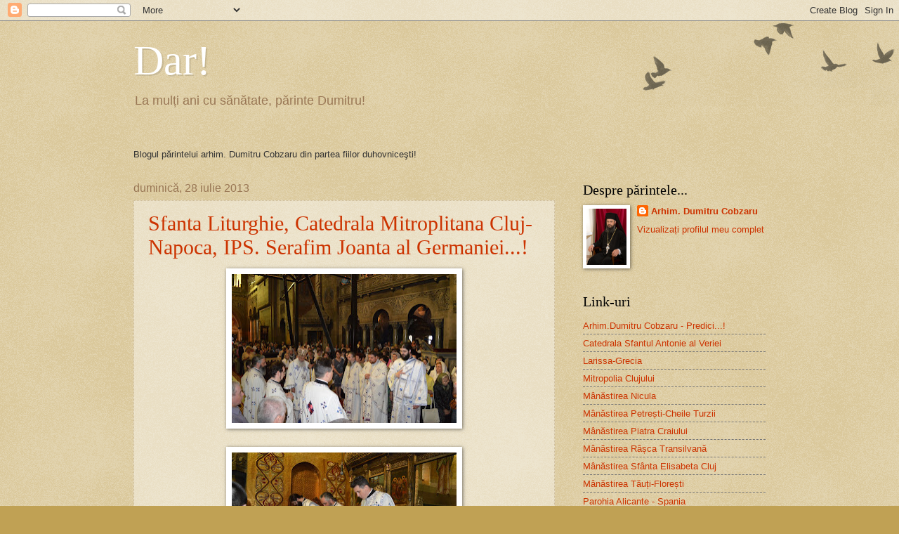

--- FILE ---
content_type: text/html; charset=UTF-8
request_url: https://dumitrucobzaru.blogspot.com/2013/07/
body_size: 22020
content:
<!DOCTYPE html>
<html class='v2' dir='ltr' lang='ro'>
<head>
<link href='https://www.blogger.com/static/v1/widgets/335934321-css_bundle_v2.css' rel='stylesheet' type='text/css'/>
<meta content='width=1100' name='viewport'/>
<meta content='text/html; charset=UTF-8' http-equiv='Content-Type'/>
<meta content='blogger' name='generator'/>
<link href='https://dumitrucobzaru.blogspot.com/favicon.ico' rel='icon' type='image/x-icon'/>
<link href='http://dumitrucobzaru.blogspot.com/2013/07/' rel='canonical'/>
<link rel="alternate" type="application/atom+xml" title="Dar! - Atom" href="https://dumitrucobzaru.blogspot.com/feeds/posts/default" />
<link rel="alternate" type="application/rss+xml" title="Dar! - RSS" href="https://dumitrucobzaru.blogspot.com/feeds/posts/default?alt=rss" />
<link rel="service.post" type="application/atom+xml" title="Dar! - Atom" href="https://www.blogger.com/feeds/8349244622122823550/posts/default" />
<!--Can't find substitution for tag [blog.ieCssRetrofitLinks]-->
<meta content='http://dumitrucobzaru.blogspot.com/2013/07/' property='og:url'/>
<meta content='Dar!' property='og:title'/>
<meta content='La mulți ani cu sănătate, părinte Dumitru!' property='og:description'/>
<title>Dar!: iulie 2013</title>
<style id='page-skin-1' type='text/css'><!--
/*
-----------------------------------------------
Blogger Template Style
Name:     Watermark
Designer: Blogger
URL:      www.blogger.com
----------------------------------------------- */
/* Use this with templates/1ktemplate-*.html */
/* Content
----------------------------------------------- */
body {
font: normal normal 14px Arial, Tahoma, Helvetica, FreeSans, sans-serif;
color: #333333;
background: #c0a154 url(https://resources.blogblog.com/blogblog/data/1kt/watermark/body_background_birds.png) repeat scroll top left;
}
html body .content-outer {
min-width: 0;
max-width: 100%;
width: 100%;
}
.content-outer {
font-size: 92%;
}
a:link {
text-decoration:none;
color: #cc3300;
}
a:visited {
text-decoration:none;
color: #993322;
}
a:hover {
text-decoration:underline;
color: #ff3300;
}
.body-fauxcolumns .cap-top {
margin-top: 30px;
background: transparent url(https://resources.blogblog.com/blogblog/data/1kt/watermark/body_overlay_birds.png) no-repeat scroll top right;
height: 121px;
}
.content-inner {
padding: 0;
}
/* Header
----------------------------------------------- */
.header-inner .Header .titlewrapper,
.header-inner .Header .descriptionwrapper {
padding-left: 20px;
padding-right: 20px;
}
.Header h1 {
font: normal normal 60px Georgia, Utopia, 'Palatino Linotype', Palatino, serif;
color: #ffffff;
text-shadow: 2px 2px rgba(0, 0, 0, .1);
}
.Header h1 a {
color: #ffffff;
}
.Header .description {
font-size: 140%;
color: #997755;
}
/* Tabs
----------------------------------------------- */
.tabs-inner .section {
margin: 0 20px;
}
.tabs-inner .PageList, .tabs-inner .LinkList, .tabs-inner .Labels {
margin-left: -11px;
margin-right: -11px;
background-color: transparent;
border-top: 0 solid #ffffff;
border-bottom: 0 solid #ffffff;
-moz-box-shadow: 0 0 0 rgba(0, 0, 0, .3);
-webkit-box-shadow: 0 0 0 rgba(0, 0, 0, .3);
-goog-ms-box-shadow: 0 0 0 rgba(0, 0, 0, .3);
box-shadow: 0 0 0 rgba(0, 0, 0, .3);
}
.tabs-inner .PageList .widget-content,
.tabs-inner .LinkList .widget-content,
.tabs-inner .Labels .widget-content {
margin: -3px -11px;
background: transparent none  no-repeat scroll right;
}
.tabs-inner .widget ul {
padding: 2px 25px;
max-height: 34px;
background: transparent none no-repeat scroll left;
}
.tabs-inner .widget li {
border: none;
}
.tabs-inner .widget li a {
display: inline-block;
padding: .25em 1em;
font: normal normal 20px Georgia, Utopia, 'Palatino Linotype', Palatino, serif;
color: #cc3300;
border-right: 1px solid #c0a154;
}
.tabs-inner .widget li:first-child a {
border-left: 1px solid #c0a154;
}
.tabs-inner .widget li.selected a, .tabs-inner .widget li a:hover {
color: #000000;
}
/* Headings
----------------------------------------------- */
h2 {
font: normal normal 20px Georgia, Utopia, 'Palatino Linotype', Palatino, serif;
color: #000000;
margin: 0 0 .5em;
}
h2.date-header {
font: normal normal 16px Arial, Tahoma, Helvetica, FreeSans, sans-serif;
color: #997755;
}
/* Main
----------------------------------------------- */
.main-inner .column-center-inner,
.main-inner .column-left-inner,
.main-inner .column-right-inner {
padding: 0 5px;
}
.main-outer {
margin-top: 0;
background: transparent none no-repeat scroll top left;
}
.main-inner {
padding-top: 30px;
}
.main-cap-top {
position: relative;
}
.main-cap-top .cap-right {
position: absolute;
height: 0;
width: 100%;
bottom: 0;
background: transparent none repeat-x scroll bottom center;
}
.main-cap-top .cap-left {
position: absolute;
height: 245px;
width: 280px;
right: 0;
bottom: 0;
background: transparent none no-repeat scroll bottom left;
}
/* Posts
----------------------------------------------- */
.post-outer {
padding: 15px 20px;
margin: 0 0 25px;
background: transparent url(https://resources.blogblog.com/blogblog/data/1kt/watermark/post_background_birds.png) repeat scroll top left;
_background-image: none;
border: dotted 1px #ccbb99;
-moz-box-shadow: 0 0 0 rgba(0, 0, 0, .1);
-webkit-box-shadow: 0 0 0 rgba(0, 0, 0, .1);
-goog-ms-box-shadow: 0 0 0 rgba(0, 0, 0, .1);
box-shadow: 0 0 0 rgba(0, 0, 0, .1);
}
h3.post-title {
font: normal normal 30px Georgia, Utopia, 'Palatino Linotype', Palatino, serif;
margin: 0;
}
.comments h4 {
font: normal normal 30px Georgia, Utopia, 'Palatino Linotype', Palatino, serif;
margin: 1em 0 0;
}
.post-body {
font-size: 105%;
line-height: 1.5;
position: relative;
}
.post-header {
margin: 0 0 1em;
color: #997755;
}
.post-footer {
margin: 10px 0 0;
padding: 10px 0 0;
color: #997755;
border-top: dashed 1px #777777;
}
#blog-pager {
font-size: 140%
}
#comments .comment-author {
padding-top: 1.5em;
border-top: dashed 1px #777777;
background-position: 0 1.5em;
}
#comments .comment-author:first-child {
padding-top: 0;
border-top: none;
}
.avatar-image-container {
margin: .2em 0 0;
}
/* Comments
----------------------------------------------- */
.comments .comments-content .icon.blog-author {
background-repeat: no-repeat;
background-image: url([data-uri]);
}
.comments .comments-content .loadmore a {
border-top: 1px solid #777777;
border-bottom: 1px solid #777777;
}
.comments .continue {
border-top: 2px solid #777777;
}
/* Widgets
----------------------------------------------- */
.widget ul, .widget #ArchiveList ul.flat {
padding: 0;
list-style: none;
}
.widget ul li, .widget #ArchiveList ul.flat li {
padding: .35em 0;
text-indent: 0;
border-top: dashed 1px #777777;
}
.widget ul li:first-child, .widget #ArchiveList ul.flat li:first-child {
border-top: none;
}
.widget .post-body ul {
list-style: disc;
}
.widget .post-body ul li {
border: none;
}
.widget .zippy {
color: #777777;
}
.post-body img, .post-body .tr-caption-container, .Profile img, .Image img,
.BlogList .item-thumbnail img {
padding: 5px;
background: #fff;
-moz-box-shadow: 1px 1px 5px rgba(0, 0, 0, .5);
-webkit-box-shadow: 1px 1px 5px rgba(0, 0, 0, .5);
-goog-ms-box-shadow: 1px 1px 5px rgba(0, 0, 0, .5);
box-shadow: 1px 1px 5px rgba(0, 0, 0, .5);
}
.post-body img, .post-body .tr-caption-container {
padding: 8px;
}
.post-body .tr-caption-container {
color: #333333;
}
.post-body .tr-caption-container img {
padding: 0;
background: transparent;
border: none;
-moz-box-shadow: 0 0 0 rgba(0, 0, 0, .1);
-webkit-box-shadow: 0 0 0 rgba(0, 0, 0, .1);
-goog-ms-box-shadow: 0 0 0 rgba(0, 0, 0, .1);
box-shadow: 0 0 0 rgba(0, 0, 0, .1);
}
/* Footer
----------------------------------------------- */
.footer-outer {
color:#ccbb99;
background: #330000 url(https://resources.blogblog.com/blogblog/data/1kt/watermark/body_background_navigator.png) repeat scroll top left;
}
.footer-outer a {
color: #ff7755;
}
.footer-outer a:visited {
color: #dd5533;
}
.footer-outer a:hover {
color: #ff9977;
}
.footer-outer .widget h2 {
color: #eeddbb;
}
/* Mobile
----------------------------------------------- */
body.mobile  {
background-size: 100% auto;
}
.mobile .body-fauxcolumn-outer {
background: transparent none repeat scroll top left;
}
html .mobile .mobile-date-outer {
border-bottom: none;
background: transparent url(https://resources.blogblog.com/blogblog/data/1kt/watermark/post_background_birds.png) repeat scroll top left;
_background-image: none;
margin-bottom: 10px;
}
.mobile .main-inner .date-outer {
padding: 0;
}
.mobile .main-inner .date-header {
margin: 10px;
}
.mobile .main-cap-top {
z-index: -1;
}
.mobile .content-outer {
font-size: 100%;
}
.mobile .post-outer {
padding: 10px;
}
.mobile .main-cap-top .cap-left {
background: transparent none no-repeat scroll bottom left;
}
.mobile .body-fauxcolumns .cap-top {
margin: 0;
}
.mobile-link-button {
background: transparent url(https://resources.blogblog.com/blogblog/data/1kt/watermark/post_background_birds.png) repeat scroll top left;
}
.mobile-link-button a:link, .mobile-link-button a:visited {
color: #cc3300;
}
.mobile-index-date .date-header {
color: #997755;
}
.mobile-index-contents {
color: #333333;
}
.mobile .tabs-inner .section {
margin: 0;
}
.mobile .tabs-inner .PageList {
margin-left: 0;
margin-right: 0;
}
.mobile .tabs-inner .PageList .widget-content {
margin: 0;
color: #000000;
background: transparent url(https://resources.blogblog.com/blogblog/data/1kt/watermark/post_background_birds.png) repeat scroll top left;
}
.mobile .tabs-inner .PageList .widget-content .pagelist-arrow {
border-left: 1px solid #c0a154;
}

--></style>
<style id='template-skin-1' type='text/css'><!--
body {
min-width: 940px;
}
.content-outer, .content-fauxcolumn-outer, .region-inner {
min-width: 940px;
max-width: 940px;
_width: 940px;
}
.main-inner .columns {
padding-left: 0px;
padding-right: 300px;
}
.main-inner .fauxcolumn-center-outer {
left: 0px;
right: 300px;
/* IE6 does not respect left and right together */
_width: expression(this.parentNode.offsetWidth -
parseInt("0px") -
parseInt("300px") + 'px');
}
.main-inner .fauxcolumn-left-outer {
width: 0px;
}
.main-inner .fauxcolumn-right-outer {
width: 300px;
}
.main-inner .column-left-outer {
width: 0px;
right: 100%;
margin-left: -0px;
}
.main-inner .column-right-outer {
width: 300px;
margin-right: -300px;
}
#layout {
min-width: 0;
}
#layout .content-outer {
min-width: 0;
width: 800px;
}
#layout .region-inner {
min-width: 0;
width: auto;
}
body#layout div.add_widget {
padding: 8px;
}
body#layout div.add_widget a {
margin-left: 32px;
}
--></style>
<link href='https://www.blogger.com/dyn-css/authorization.css?targetBlogID=8349244622122823550&amp;zx=ce76928e-9e6d-4917-bbde-2d20570a5273' media='none' onload='if(media!=&#39;all&#39;)media=&#39;all&#39;' rel='stylesheet'/><noscript><link href='https://www.blogger.com/dyn-css/authorization.css?targetBlogID=8349244622122823550&amp;zx=ce76928e-9e6d-4917-bbde-2d20570a5273' rel='stylesheet'/></noscript>
<meta name='google-adsense-platform-account' content='ca-host-pub-1556223355139109'/>
<meta name='google-adsense-platform-domain' content='blogspot.com'/>

</head>
<body class='loading variant-birds'>
<div class='navbar section' id='navbar' name='Navbar'><div class='widget Navbar' data-version='1' id='Navbar1'><script type="text/javascript">
    function setAttributeOnload(object, attribute, val) {
      if(window.addEventListener) {
        window.addEventListener('load',
          function(){ object[attribute] = val; }, false);
      } else {
        window.attachEvent('onload', function(){ object[attribute] = val; });
      }
    }
  </script>
<div id="navbar-iframe-container"></div>
<script type="text/javascript" src="https://apis.google.com/js/platform.js"></script>
<script type="text/javascript">
      gapi.load("gapi.iframes:gapi.iframes.style.bubble", function() {
        if (gapi.iframes && gapi.iframes.getContext) {
          gapi.iframes.getContext().openChild({
              url: 'https://www.blogger.com/navbar/8349244622122823550?origin\x3dhttps://dumitrucobzaru.blogspot.com',
              where: document.getElementById("navbar-iframe-container"),
              id: "navbar-iframe"
          });
        }
      });
    </script><script type="text/javascript">
(function() {
var script = document.createElement('script');
script.type = 'text/javascript';
script.src = '//pagead2.googlesyndication.com/pagead/js/google_top_exp.js';
var head = document.getElementsByTagName('head')[0];
if (head) {
head.appendChild(script);
}})();
</script>
</div></div>
<div class='body-fauxcolumns'>
<div class='fauxcolumn-outer body-fauxcolumn-outer'>
<div class='cap-top'>
<div class='cap-left'></div>
<div class='cap-right'></div>
</div>
<div class='fauxborder-left'>
<div class='fauxborder-right'></div>
<div class='fauxcolumn-inner'>
</div>
</div>
<div class='cap-bottom'>
<div class='cap-left'></div>
<div class='cap-right'></div>
</div>
</div>
</div>
<div class='content'>
<div class='content-fauxcolumns'>
<div class='fauxcolumn-outer content-fauxcolumn-outer'>
<div class='cap-top'>
<div class='cap-left'></div>
<div class='cap-right'></div>
</div>
<div class='fauxborder-left'>
<div class='fauxborder-right'></div>
<div class='fauxcolumn-inner'>
</div>
</div>
<div class='cap-bottom'>
<div class='cap-left'></div>
<div class='cap-right'></div>
</div>
</div>
</div>
<div class='content-outer'>
<div class='content-cap-top cap-top'>
<div class='cap-left'></div>
<div class='cap-right'></div>
</div>
<div class='fauxborder-left content-fauxborder-left'>
<div class='fauxborder-right content-fauxborder-right'></div>
<div class='content-inner'>
<header>
<div class='header-outer'>
<div class='header-cap-top cap-top'>
<div class='cap-left'></div>
<div class='cap-right'></div>
</div>
<div class='fauxborder-left header-fauxborder-left'>
<div class='fauxborder-right header-fauxborder-right'></div>
<div class='region-inner header-inner'>
<div class='header section' id='header' name='Antet'><div class='widget Header' data-version='1' id='Header1'>
<div id='header-inner'>
<div class='titlewrapper'>
<h1 class='title'>
<a href='https://dumitrucobzaru.blogspot.com/'>
Dar!
</a>
</h1>
</div>
<div class='descriptionwrapper'>
<p class='description'><span>La mulți ani cu sănătate, părinte Dumitru!</span></p>
</div>
</div>
</div></div>
</div>
</div>
<div class='header-cap-bottom cap-bottom'>
<div class='cap-left'></div>
<div class='cap-right'></div>
</div>
</div>
</header>
<div class='tabs-outer'>
<div class='tabs-cap-top cap-top'>
<div class='cap-left'></div>
<div class='cap-right'></div>
</div>
<div class='fauxborder-left tabs-fauxborder-left'>
<div class='fauxborder-right tabs-fauxborder-right'></div>
<div class='region-inner tabs-inner'>
<div class='tabs no-items section' id='crosscol' name='Coloana transversală'></div>
<div class='tabs section' id='crosscol-overflow' name='Cross-Column 2'><div class='widget Text' data-version='1' id='Text1'>
<h2 class='title'>Bun venit !</h2>
<div class='widget-content'>
Blogul părintelui arhim. Dumitru Cobzaru din partea fiilor duhovniceşti!
</div>
<div class='clear'></div>
</div></div>
</div>
</div>
<div class='tabs-cap-bottom cap-bottom'>
<div class='cap-left'></div>
<div class='cap-right'></div>
</div>
</div>
<div class='main-outer'>
<div class='main-cap-top cap-top'>
<div class='cap-left'></div>
<div class='cap-right'></div>
</div>
<div class='fauxborder-left main-fauxborder-left'>
<div class='fauxborder-right main-fauxborder-right'></div>
<div class='region-inner main-inner'>
<div class='columns fauxcolumns'>
<div class='fauxcolumn-outer fauxcolumn-center-outer'>
<div class='cap-top'>
<div class='cap-left'></div>
<div class='cap-right'></div>
</div>
<div class='fauxborder-left'>
<div class='fauxborder-right'></div>
<div class='fauxcolumn-inner'>
</div>
</div>
<div class='cap-bottom'>
<div class='cap-left'></div>
<div class='cap-right'></div>
</div>
</div>
<div class='fauxcolumn-outer fauxcolumn-left-outer'>
<div class='cap-top'>
<div class='cap-left'></div>
<div class='cap-right'></div>
</div>
<div class='fauxborder-left'>
<div class='fauxborder-right'></div>
<div class='fauxcolumn-inner'>
</div>
</div>
<div class='cap-bottom'>
<div class='cap-left'></div>
<div class='cap-right'></div>
</div>
</div>
<div class='fauxcolumn-outer fauxcolumn-right-outer'>
<div class='cap-top'>
<div class='cap-left'></div>
<div class='cap-right'></div>
</div>
<div class='fauxborder-left'>
<div class='fauxborder-right'></div>
<div class='fauxcolumn-inner'>
</div>
</div>
<div class='cap-bottom'>
<div class='cap-left'></div>
<div class='cap-right'></div>
</div>
</div>
<!-- corrects IE6 width calculation -->
<div class='columns-inner'>
<div class='column-center-outer'>
<div class='column-center-inner'>
<div class='main section' id='main' name='Număr de telefon principal'><div class='widget Blog' data-version='1' id='Blog1'>
<div class='blog-posts hfeed'>

          <div class="date-outer">
        
<h2 class='date-header'><span>duminică, 28 iulie 2013</span></h2>

          <div class="date-posts">
        
<div class='post-outer'>
<div class='post hentry uncustomized-post-template' itemprop='blogPost' itemscope='itemscope' itemtype='http://schema.org/BlogPosting'>
<meta content='https://blogger.googleusercontent.com/img/b/R29vZ2xl/AVvXsEh0KIYWU_CWtEekOSe9Afd8W1f3ynwSUd7TGltbBktYb4jNYfvhhtk5P_bGIe27kXB7I45FdA5LtPCVOcyElIgAu2Smj1GSKAY_H4nEuNtcb9ION7kwj1f_X5TdWfc7eUyxtS5X0PmPurc/s320/DSC_0422.JPG' itemprop='image_url'/>
<meta content='8349244622122823550' itemprop='blogId'/>
<meta content='6833666258144730385' itemprop='postId'/>
<a name='6833666258144730385'></a>
<h3 class='post-title entry-title' itemprop='name'>
<a href='https://dumitrucobzaru.blogspot.com/2013/07/catedrala-mitroplitana-cluj-napoca-ips.html'>Sfanta Liturghie, Catedrala Mitroplitana Cluj-Napoca, IPS. Serafim Joanta al Germaniei...!</a>
</h3>
<div class='post-header'>
<div class='post-header-line-1'></div>
</div>
<div class='post-body entry-content' id='post-body-6833666258144730385' itemprop='description articleBody'>
<div class="separator" style="clear: both; text-align: center;">
<a href="https://blogger.googleusercontent.com/img/b/R29vZ2xl/AVvXsEh0KIYWU_CWtEekOSe9Afd8W1f3ynwSUd7TGltbBktYb4jNYfvhhtk5P_bGIe27kXB7I45FdA5LtPCVOcyElIgAu2Smj1GSKAY_H4nEuNtcb9ION7kwj1f_X5TdWfc7eUyxtS5X0PmPurc/s1600/DSC_0422.JPG" imageanchor="1" style="margin-left: 1em; margin-right: 1em;"><img border="0" height="212" src="https://blogger.googleusercontent.com/img/b/R29vZ2xl/AVvXsEh0KIYWU_CWtEekOSe9Afd8W1f3ynwSUd7TGltbBktYb4jNYfvhhtk5P_bGIe27kXB7I45FdA5LtPCVOcyElIgAu2Smj1GSKAY_H4nEuNtcb9ION7kwj1f_X5TdWfc7eUyxtS5X0PmPurc/s320/DSC_0422.JPG" width="320" /></a></div>
<br />
<div class="separator" style="clear: both; text-align: center;">
<a href="https://blogger.googleusercontent.com/img/b/R29vZ2xl/AVvXsEgCiYYyWhih2hoh36bExamxJbT4fJqpZFMJp-u7SZoyVvhD1L8k4Nnr1HlSyKInwY9Q5-DgWgVqe6RB0n_OZzS8djGYWG4nFBWcCP1FryIEv_ZpQOeqTNRlwa1isuJFzgfKB4p4rCPy_UY/s1600/DSC_0425.JPG" imageanchor="1" style="margin-left: 1em; margin-right: 1em;"><img border="0" height="212" src="https://blogger.googleusercontent.com/img/b/R29vZ2xl/AVvXsEgCiYYyWhih2hoh36bExamxJbT4fJqpZFMJp-u7SZoyVvhD1L8k4Nnr1HlSyKInwY9Q5-DgWgVqe6RB0n_OZzS8djGYWG4nFBWcCP1FryIEv_ZpQOeqTNRlwa1isuJFzgfKB4p4rCPy_UY/s320/DSC_0425.JPG" width="320" /></a></div>
<br />
<div class="separator" style="clear: both; text-align: center;">
<a href="https://blogger.googleusercontent.com/img/b/R29vZ2xl/AVvXsEhFrNwNdIB-0S9PjXJmPbRTskwXW5ksViQerex9t3nhj-67WYoVbkBKI48bCele0rJfg0cZUhXHIERcYN_KbXfnRVctLq6IELBqY0ovQe6B19paFRoR2q7QhpAKEJGRdm6rx4Yb-4ijwHw/s1600/DSC_0426.JPG" imageanchor="1" style="margin-left: 1em; margin-right: 1em;"><img border="0" height="212" src="https://blogger.googleusercontent.com/img/b/R29vZ2xl/AVvXsEhFrNwNdIB-0S9PjXJmPbRTskwXW5ksViQerex9t3nhj-67WYoVbkBKI48bCele0rJfg0cZUhXHIERcYN_KbXfnRVctLq6IELBqY0ovQe6B19paFRoR2q7QhpAKEJGRdm6rx4Yb-4ijwHw/s320/DSC_0426.JPG" width="320" /></a></div>
<br />
<div class="separator" style="clear: both; text-align: center;">
<a href="https://blogger.googleusercontent.com/img/b/R29vZ2xl/AVvXsEij3q2VsMiHrY5htyPeWA6BjHLQzf9wX-lPFAlKXwYRhz3ZdccnNlMM8R7ri0EVjefWPI_uVcGBquKPwYtZCvBXgRuRGt5IIvXEVAxw7UdgqZ7rWkOvb01UZYsn7HwwB2PLl0SuvGTP-Ck/s1600/DSC_0427.JPG" imageanchor="1" style="margin-left: 1em; margin-right: 1em;"><img border="0" height="320" src="https://blogger.googleusercontent.com/img/b/R29vZ2xl/AVvXsEij3q2VsMiHrY5htyPeWA6BjHLQzf9wX-lPFAlKXwYRhz3ZdccnNlMM8R7ri0EVjefWPI_uVcGBquKPwYtZCvBXgRuRGt5IIvXEVAxw7UdgqZ7rWkOvb01UZYsn7HwwB2PLl0SuvGTP-Ck/s320/DSC_0427.JPG" width="212" /></a></div>
<br />
<div class="separator" style="clear: both; text-align: center;">
<a href="https://blogger.googleusercontent.com/img/b/R29vZ2xl/AVvXsEilCsieZGAktVYIGyJ2KPJeNyHfw3Dr1jppcOjOmbNeciubkwDb1KLSLnzB4n5ajMq02mHGZwR-Atx60iUlLnEw10GsNvZORyMT-Od89jkMF-X9rQqsVnHMFmeDqsmsJxT4IQZ35iJuiJ8/s1600/DSC_0433.JPG" imageanchor="1" style="margin-left: 1em; margin-right: 1em;"><img border="0" height="212" src="https://blogger.googleusercontent.com/img/b/R29vZ2xl/AVvXsEilCsieZGAktVYIGyJ2KPJeNyHfw3Dr1jppcOjOmbNeciubkwDb1KLSLnzB4n5ajMq02mHGZwR-Atx60iUlLnEw10GsNvZORyMT-Od89jkMF-X9rQqsVnHMFmeDqsmsJxT4IQZ35iJuiJ8/s320/DSC_0433.JPG" width="320" /></a></div>
<br />
<div class="separator" style="clear: both; text-align: center;">
</div>
<div class="separator" style="clear: both; text-align: center;">
<a href="https://blogger.googleusercontent.com/img/b/R29vZ2xl/AVvXsEikrnf-tUuvwpkYFGH9I1OwB5uVeShNN4KUnh7R2E5PBN8KsaHDuUdz_CE1y0KxamApPnGr9neuMj-lNsb9b1x234RGb0Fm7KLsbkXWnxMRxlSsis3osIiipOo7cjULSBCLB9rIn_MxXwg/s1600/DSC_0436.JPG" imageanchor="1" style="margin-left: 1em; margin-right: 1em;"><img border="0" height="212" src="https://blogger.googleusercontent.com/img/b/R29vZ2xl/AVvXsEikrnf-tUuvwpkYFGH9I1OwB5uVeShNN4KUnh7R2E5PBN8KsaHDuUdz_CE1y0KxamApPnGr9neuMj-lNsb9b1x234RGb0Fm7KLsbkXWnxMRxlSsis3osIiipOo7cjULSBCLB9rIn_MxXwg/s320/DSC_0436.JPG" width="320" /></a></div>
<br />
<div class="separator" style="clear: both; text-align: center;">
<a href="https://blogger.googleusercontent.com/img/b/R29vZ2xl/AVvXsEjknDo-uOF8yW9bM_WXdYVQ0e-WPqQZWQcbsNohP1nBvZKUpV6nvrJX_5WlqTUTaXpABiSPOuiiaQkd80xJMkqCAppGUvoxUYTzGO6AmMt2iAj2v0KTYkj3MjiBCM9IA0oqWfw9dgnCWOQ/s1600/DSC_0438.JPG" imageanchor="1" style="margin-left: 1em; margin-right: 1em;"><img border="0" height="320" src="https://blogger.googleusercontent.com/img/b/R29vZ2xl/AVvXsEjknDo-uOF8yW9bM_WXdYVQ0e-WPqQZWQcbsNohP1nBvZKUpV6nvrJX_5WlqTUTaXpABiSPOuiiaQkd80xJMkqCAppGUvoxUYTzGO6AmMt2iAj2v0KTYkj3MjiBCM9IA0oqWfw9dgnCWOQ/s320/DSC_0438.JPG" width="212" /></a></div>
<br />
<div class="separator" style="clear: both; text-align: center;">
<a href="https://blogger.googleusercontent.com/img/b/R29vZ2xl/AVvXsEhUB5lbrDTlu4DKOjJQWTVYFUDFltqGh_0EbZFjKWj9XA7vvpmHtOUcAcOWj-MkHBs4s1Ytj_6uZ7LJxNjwWVqclmDUrt0v1fLTUmhH3DtYWT3maojR3C6vj27hJYs6icnaAd-iu44odz0/s1600/DSC_0442.JPG" imageanchor="1" style="margin-left: 1em; margin-right: 1em;"><img border="0" height="320" src="https://blogger.googleusercontent.com/img/b/R29vZ2xl/AVvXsEhUB5lbrDTlu4DKOjJQWTVYFUDFltqGh_0EbZFjKWj9XA7vvpmHtOUcAcOWj-MkHBs4s1Ytj_6uZ7LJxNjwWVqclmDUrt0v1fLTUmhH3DtYWT3maojR3C6vj27hJYs6icnaAd-iu44odz0/s320/DSC_0442.JPG" width="212" /></a></div>
<br />
<div class="separator" style="clear: both; text-align: center;">
<a href="https://blogger.googleusercontent.com/img/b/R29vZ2xl/AVvXsEhzDl4pZgsSfgcbv9U2YwzfLuh1c5Mmf7wJvDQgg13ibTm9-FnKgaaX6xkASzzOW2_6pgBVlsUNcJo5LVm2Xqz4srZq-O6XS69_wCSj0TBeI5vj6L65bnJwzVVFc_H5hOi0J4l__Ravkow/s1600/DSC_0443.JPG" imageanchor="1" style="margin-left: 1em; margin-right: 1em;"><img border="0" height="320" src="https://blogger.googleusercontent.com/img/b/R29vZ2xl/AVvXsEhzDl4pZgsSfgcbv9U2YwzfLuh1c5Mmf7wJvDQgg13ibTm9-FnKgaaX6xkASzzOW2_6pgBVlsUNcJo5LVm2Xqz4srZq-O6XS69_wCSj0TBeI5vj6L65bnJwzVVFc_H5hOi0J4l__Ravkow/s320/DSC_0443.JPG" width="212" /></a></div>
<br />
<div class="separator" style="clear: both; text-align: center;">
<a href="https://blogger.googleusercontent.com/img/b/R29vZ2xl/AVvXsEg7WbeZ_fllN1zpzmncGRwNBVElhZjdmBifwSE5YTQCjDSZw6o7wqPvAsC1Booj8U9xN7ckeMhu7aly5fhVuGH3yAwt9WpLl3gqtY1mMJtHqOnNihNXIA0qeDD3ZB4DV8oBuizER_e2qkY/s1600/DSC_0452.JPG" imageanchor="1" style="margin-left: 1em; margin-right: 1em;"><img border="0" height="212" src="https://blogger.googleusercontent.com/img/b/R29vZ2xl/AVvXsEg7WbeZ_fllN1zpzmncGRwNBVElhZjdmBifwSE5YTQCjDSZw6o7wqPvAsC1Booj8U9xN7ckeMhu7aly5fhVuGH3yAwt9WpLl3gqtY1mMJtHqOnNihNXIA0qeDD3ZB4DV8oBuizER_e2qkY/s320/DSC_0452.JPG" width="320" /></a></div>
<br />
<div class="separator" style="clear: both; text-align: center;">
<a href="https://blogger.googleusercontent.com/img/b/R29vZ2xl/AVvXsEhYi40SwEwQVk1CI6vewuzym9aBUb2ZvPoJUZ-u8HxJ1jzZxDqyP9n2LF6ZA50Uq3t4Qf35W2RiJAVoLuh0XEgzrnhf0nO4ILlzrLTWKSTyAwnXzmrR_V6ADzKhEgAoSyM2wAn2trKCjQg/s1600/DSC_0458.JPG" imageanchor="1" style="margin-left: 1em; margin-right: 1em;"><img border="0" height="212" src="https://blogger.googleusercontent.com/img/b/R29vZ2xl/AVvXsEhYi40SwEwQVk1CI6vewuzym9aBUb2ZvPoJUZ-u8HxJ1jzZxDqyP9n2LF6ZA50Uq3t4Qf35W2RiJAVoLuh0XEgzrnhf0nO4ILlzrLTWKSTyAwnXzmrR_V6ADzKhEgAoSyM2wAn2trKCjQg/s320/DSC_0458.JPG" width="320" /></a></div>
<br />
<div class="separator" style="clear: both; text-align: center;">
<a href="https://blogger.googleusercontent.com/img/b/R29vZ2xl/AVvXsEgi3JKQrhf8JHA5TKBR_s2nlALTLG1OaQeCc_Tl1VRmtlq2MEOWP0bTLnyUzGgCWnj1RByipmmRa4xAbDLhUIOytUqzZ4aII_-MDzGm5P81BHWtO14UwYpGQfLUfztRcsWsPM2aevwolag/s1600/DSC_0466.JPG" imageanchor="1" style="margin-left: 1em; margin-right: 1em;"><img border="0" height="320" src="https://blogger.googleusercontent.com/img/b/R29vZ2xl/AVvXsEgi3JKQrhf8JHA5TKBR_s2nlALTLG1OaQeCc_Tl1VRmtlq2MEOWP0bTLnyUzGgCWnj1RByipmmRa4xAbDLhUIOytUqzZ4aII_-MDzGm5P81BHWtO14UwYpGQfLUfztRcsWsPM2aevwolag/s320/DSC_0466.JPG" width="212" /></a></div>
<br />
<div class="separator" style="clear: both; text-align: center;">
<a href="https://blogger.googleusercontent.com/img/b/R29vZ2xl/AVvXsEhxGOlMARUbcEpNcYRq9S8ZdgKWSR5HmlEDBuobrJBPnIk0Vd3c6Z0OD32TjovNWrT9cE64ye14rS_bc94VmT3ddsK2YPydRiz59D1LeMuMlhdF3v6AtlfywHq_ledCFocm2ppo3oaODyM/s1600/DSC_0468.JPG" imageanchor="1" style="margin-left: 1em; margin-right: 1em;"><img border="0" height="212" src="https://blogger.googleusercontent.com/img/b/R29vZ2xl/AVvXsEhxGOlMARUbcEpNcYRq9S8ZdgKWSR5HmlEDBuobrJBPnIk0Vd3c6Z0OD32TjovNWrT9cE64ye14rS_bc94VmT3ddsK2YPydRiz59D1LeMuMlhdF3v6AtlfywHq_ledCFocm2ppo3oaODyM/s320/DSC_0468.JPG" width="320" /></a></div>
<br />
<div class="separator" style="clear: both; text-align: center;">
<a href="https://blogger.googleusercontent.com/img/b/R29vZ2xl/AVvXsEjZOflsg1E5YE0AKi92lng5EEnxsbZOzKxUTB2SNeLVONmTzbgw_oAj93rp7mSgmy_hWyL-_LdWzTImsmSYvtySNP8ovWPKFpLkGRghPT0n5nsrqHQ0doDFDf3Lz-Cwvoa4LZyH_ybSA-w/s1600/DSC_0470.JPG" imageanchor="1" style="margin-left: 1em; margin-right: 1em;"><img border="0" height="212" src="https://blogger.googleusercontent.com/img/b/R29vZ2xl/AVvXsEjZOflsg1E5YE0AKi92lng5EEnxsbZOzKxUTB2SNeLVONmTzbgw_oAj93rp7mSgmy_hWyL-_LdWzTImsmSYvtySNP8ovWPKFpLkGRghPT0n5nsrqHQ0doDFDf3Lz-Cwvoa4LZyH_ybSA-w/s320/DSC_0470.JPG" width="320" /></a></div>
<br />
<div class="separator" style="clear: both; text-align: center;">
<a href="https://blogger.googleusercontent.com/img/b/R29vZ2xl/AVvXsEgV8WELHQnR1ajWbO8fg5eajtERMvyLzE16Eyjo6fBKY_COSUIyNHCAdWOP8cb2mCxcW4jNMDrIfXTpthwnbJhXaB-gzrySllUI5EA2K8fBaoyaDQQS6l3OZ2mFpprQ9zx6Jfnz3z1NJKg/s1600/DSC_0473.JPG" imageanchor="1" style="margin-left: 1em; margin-right: 1em;"><img border="0" height="212" src="https://blogger.googleusercontent.com/img/b/R29vZ2xl/AVvXsEgV8WELHQnR1ajWbO8fg5eajtERMvyLzE16Eyjo6fBKY_COSUIyNHCAdWOP8cb2mCxcW4jNMDrIfXTpthwnbJhXaB-gzrySllUI5EA2K8fBaoyaDQQS6l3OZ2mFpprQ9zx6Jfnz3z1NJKg/s320/DSC_0473.JPG" width="320" /></a></div>
<br />
<div class="separator" style="clear: both; text-align: center;">
<a href="https://blogger.googleusercontent.com/img/b/R29vZ2xl/AVvXsEgq65xQ3d6Ig8YtAbFSQZ4X1chyphenhyphenMiauIS4HljUWZAgLRUZUJeFtnJ-7mpEyAVXv9TJS1ELgJOXG4ROflqbCv11VfIhdgf1NnWkuNxorA7XrLEhQiZvyW7xuviiiUwANrHGbDLTUJNiNkdI/s1600/DSC_0475.JPG" imageanchor="1" style="margin-left: 1em; margin-right: 1em;"><img border="0" height="212" src="https://blogger.googleusercontent.com/img/b/R29vZ2xl/AVvXsEgq65xQ3d6Ig8YtAbFSQZ4X1chyphenhyphenMiauIS4HljUWZAgLRUZUJeFtnJ-7mpEyAVXv9TJS1ELgJOXG4ROflqbCv11VfIhdgf1NnWkuNxorA7XrLEhQiZvyW7xuviiiUwANrHGbDLTUJNiNkdI/s320/DSC_0475.JPG" width="320" /></a></div>
<br />
<div class="separator" style="clear: both; text-align: center;">
<a href="https://blogger.googleusercontent.com/img/b/R29vZ2xl/AVvXsEhUaFGcFSZfz_LTTQmy6ZVt0qOM7l6rqFGmul4s26s3R91YSovYw63gFOPfhXa-RQxgwWxuW1B8aV4emcbIWWr3V4XrHGzz1btgFw9pT9nS13qOHf8hCGGjNaRJ_5KLtRg_5-7jBzxSmds/s1600/DSC_0497.JPG" imageanchor="1" style="margin-left: 1em; margin-right: 1em;"><img border="0" height="212" src="https://blogger.googleusercontent.com/img/b/R29vZ2xl/AVvXsEhUaFGcFSZfz_LTTQmy6ZVt0qOM7l6rqFGmul4s26s3R91YSovYw63gFOPfhXa-RQxgwWxuW1B8aV4emcbIWWr3V4XrHGzz1btgFw9pT9nS13qOHf8hCGGjNaRJ_5KLtRg_5-7jBzxSmds/s320/DSC_0497.JPG" width="320" /></a></div>
<br />
<div class="separator" style="clear: both; text-align: center;">
<a href="https://blogger.googleusercontent.com/img/b/R29vZ2xl/AVvXsEi1JriniwwwgX1ZP_ep-un7y6WiEcwruQbM9vJS_gwsWdse3lPmnxfaiwrjlPyghRCdff7w8i_Fetj9_wLQKQtdafkIOFW34Xs0VlBSNlEMXYVVdaA3Y1sn9VtU0ob_JMckGXKICAWnJ3o/s1600/DSC_0498.JPG" imageanchor="1" style="margin-left: 1em; margin-right: 1em;"><img border="0" height="212" src="https://blogger.googleusercontent.com/img/b/R29vZ2xl/AVvXsEi1JriniwwwgX1ZP_ep-un7y6WiEcwruQbM9vJS_gwsWdse3lPmnxfaiwrjlPyghRCdff7w8i_Fetj9_wLQKQtdafkIOFW34Xs0VlBSNlEMXYVVdaA3Y1sn9VtU0ob_JMckGXKICAWnJ3o/s320/DSC_0498.JPG" width="320" /></a></div>
<br />
<div class="separator" style="clear: both; text-align: center;">
<a href="https://blogger.googleusercontent.com/img/b/R29vZ2xl/AVvXsEg2tY2ZObQ_JZrQhh0SgVUY0523MT2XvH383WBU2-f5k9mOe7hYJYDlGhI-OVscD4rG-_hxgPNYtm2RvX5lQ7UMCCq3rK8CtpRwU2BW1ZHC7vANc7J9sjH_zonJ3gCbwBJH8j2yFEBQsjk/s1600/DSC_0499.JPG" imageanchor="1" style="margin-left: 1em; margin-right: 1em;"><img border="0" height="212" src="https://blogger.googleusercontent.com/img/b/R29vZ2xl/AVvXsEg2tY2ZObQ_JZrQhh0SgVUY0523MT2XvH383WBU2-f5k9mOe7hYJYDlGhI-OVscD4rG-_hxgPNYtm2RvX5lQ7UMCCq3rK8CtpRwU2BW1ZHC7vANc7J9sjH_zonJ3gCbwBJH8j2yFEBQsjk/s320/DSC_0499.JPG" width="320" /></a></div>
<br />
<div class="separator" style="clear: both; text-align: center;">
<a href="https://blogger.googleusercontent.com/img/b/R29vZ2xl/AVvXsEjJUR4CJc9E5EiBxrhfaGmZG2jLLNW-p3rKLCmY76DOWJNxMzHI9OOO_sKesjAf3BCsX85EgjZOwOH4iwI0KnxTiiPGAYsQK19JZHzbQc__Rn756Vr2rxg3tGqqdDgcw_-CTmKRWhyAFm8/s1600/DSC_0502.JPG" imageanchor="1" style="margin-left: 1em; margin-right: 1em;"><img border="0" height="212" src="https://blogger.googleusercontent.com/img/b/R29vZ2xl/AVvXsEjJUR4CJc9E5EiBxrhfaGmZG2jLLNW-p3rKLCmY76DOWJNxMzHI9OOO_sKesjAf3BCsX85EgjZOwOH4iwI0KnxTiiPGAYsQK19JZHzbQc__Rn756Vr2rxg3tGqqdDgcw_-CTmKRWhyAFm8/s320/DSC_0502.JPG" width="320" /></a></div>
<br />
<div class="separator" style="clear: both; text-align: center;">
<a href="https://blogger.googleusercontent.com/img/b/R29vZ2xl/AVvXsEjhr8Tx0oiPCGOHaBpxDJa2-BY6s_f98-TG99Mi_n30_zP5Ts9TfL0FYuScIKQWrSvvve_0uA3jlQFk54EGxE6gN6s0AhDs4GDxxeWajgecSGr5iX6a96sNZ6iweuIVIz6wiM2lHqSizwE/s1600/DSC_0503.JPG" imageanchor="1" style="margin-left: 1em; margin-right: 1em;"><img border="0" height="212" src="https://blogger.googleusercontent.com/img/b/R29vZ2xl/AVvXsEjhr8Tx0oiPCGOHaBpxDJa2-BY6s_f98-TG99Mi_n30_zP5Ts9TfL0FYuScIKQWrSvvve_0uA3jlQFk54EGxE6gN6s0AhDs4GDxxeWajgecSGr5iX6a96sNZ6iweuIVIz6wiM2lHqSizwE/s320/DSC_0503.JPG" width="320" /></a></div>
<div class="separator" style="clear: both; text-align: center;">
<br /></div>
<div class="separator" style="clear: both; text-align: center;">
<a href="https://blogger.googleusercontent.com/img/b/R29vZ2xl/AVvXsEitBXlobxKOJYlJF2oRYLiqlSIoCkurNTTAF9jjrqm_whKuRLM55p1kukTPQad1zsh6DWvAaaAdXdTr4TDKMiSSP2CWS6FLn7IArJJwxtPH3NEQDUtni8gw0AkVeva6waZ6094R2-iT9eo/s1600/DSC_0512.JPG" imageanchor="1" style="margin-left: 1em; margin-right: 1em;"><img border="0" height="320" src="https://blogger.googleusercontent.com/img/b/R29vZ2xl/AVvXsEitBXlobxKOJYlJF2oRYLiqlSIoCkurNTTAF9jjrqm_whKuRLM55p1kukTPQad1zsh6DWvAaaAdXdTr4TDKMiSSP2CWS6FLn7IArJJwxtPH3NEQDUtni8gw0AkVeva6waZ6094R2-iT9eo/s320/DSC_0512.JPG" width="212" /></a></div>
<br />
<div class="separator" style="clear: both; text-align: center;">
<a href="https://blogger.googleusercontent.com/img/b/R29vZ2xl/AVvXsEiJsHjc0soCrr99kIjyiB4-3CfNMPJE24UU4G5gRt5z1m0pf0tuPBDo0lwz6Hn7l6LwasGmMKpPqrkxAEw1LWMUAuEuJVckQFEeQaAyutLBJGrGIM9Ob0o-wZsZn7wZD0n8mgNR9nsO_64/s1600/DSC_0514.JPG" imageanchor="1" style="margin-left: 1em; margin-right: 1em;"><img border="0" height="320" src="https://blogger.googleusercontent.com/img/b/R29vZ2xl/AVvXsEiJsHjc0soCrr99kIjyiB4-3CfNMPJE24UU4G5gRt5z1m0pf0tuPBDo0lwz6Hn7l6LwasGmMKpPqrkxAEw1LWMUAuEuJVckQFEeQaAyutLBJGrGIM9Ob0o-wZsZn7wZD0n8mgNR9nsO_64/s320/DSC_0514.JPG" width="212" /></a></div>
<br />
<div class="separator" style="clear: both; text-align: center;">
<a href="https://blogger.googleusercontent.com/img/b/R29vZ2xl/AVvXsEg0kwXi3IM9FFuis03c_eM6pYBDHoTOpSoa9th4poVYxIp5pMc74qYpvVTWIKip8FNDGOdgzI2EeMfQneCaNbEuGTEhC8TKHikWDgAGqA4pwwbdVkzGSJ5Nqhyphenhyphenr6ueYPQfabhfOjbJcslU/s1600/DSC_0517.JPG" imageanchor="1" style="margin-left: 1em; margin-right: 1em;"><img border="0" height="236" src="https://blogger.googleusercontent.com/img/b/R29vZ2xl/AVvXsEg0kwXi3IM9FFuis03c_eM6pYBDHoTOpSoa9th4poVYxIp5pMc74qYpvVTWIKip8FNDGOdgzI2EeMfQneCaNbEuGTEhC8TKHikWDgAGqA4pwwbdVkzGSJ5Nqhyphenhyphenr6ueYPQfabhfOjbJcslU/s320/DSC_0517.JPG" width="320" /></a></div>
<br />
<div style='clear: both;'></div>
</div>
<div class='post-footer'>
<div class='post-footer-line post-footer-line-1'>
<span class='post-author vcard'>
Publicat de
<span class='fn' itemprop='author' itemscope='itemscope' itemtype='http://schema.org/Person'>
<meta content='https://www.blogger.com/profile/01594360425984585426' itemprop='url'/>
<a class='g-profile' href='https://www.blogger.com/profile/01594360425984585426' rel='author' title='author profile'>
<span itemprop='name'>Arhim. Dumitru Cobzaru</span>
</a>
</span>
</span>
<span class='post-timestamp'>
</span>
<span class='post-comment-link'>
</span>
<span class='post-icons'>
<span class='item-control blog-admin pid-886169761'>
<a href='https://www.blogger.com/post-edit.g?blogID=8349244622122823550&postID=6833666258144730385&from=pencil' title='Editați postarea'>
<img alt='' class='icon-action' height='18' src='https://resources.blogblog.com/img/icon18_edit_allbkg.gif' width='18'/>
</a>
</span>
</span>
<div class='post-share-buttons goog-inline-block'>
</div>
</div>
<div class='post-footer-line post-footer-line-2'>
<span class='post-labels'>
</span>
</div>
<div class='post-footer-line post-footer-line-3'>
<span class='post-location'>
</span>
</div>
</div>
</div>
</div>

          </div></div>
        

          <div class="date-outer">
        
<h2 class='date-header'><span>vineri, 26 iulie 2013</span></h2>

          <div class="date-posts">
        
<div class='post-outer'>
<div class='post hentry uncustomized-post-template' itemprop='blogPost' itemscope='itemscope' itemtype='http://schema.org/BlogPosting'>
<meta content='https://blogger.googleusercontent.com/img/b/R29vZ2xl/AVvXsEhJIS82TzKnd6PivMkTOj9PKzU84EKdgenRIz5yK7eEOS5PpuJdlmnRuUSosqe7NtwBuSOzaYIHGHuHCnFOu60CN_MfQ9xNDFUv0ztaxRL7iNsylx3hfugoY9_RX63TG0oZAXaVp9pUP_w/s320/home+sweet+home.JPG' itemprop='image_url'/>
<meta content='8349244622122823550' itemprop='blogId'/>
<meta content='830730947716241924' itemprop='postId'/>
<a name='830730947716241924'></a>
<h3 class='post-title entry-title' itemprop='name'>
<a href='https://dumitrucobzaru.blogspot.com/2013/07/acasa.html'>Acasa...!</a>
</h3>
<div class='post-header'>
<div class='post-header-line-1'></div>
</div>
<div class='post-body entry-content' id='post-body-830730947716241924' itemprop='description articleBody'>
<div class="separator" style="clear: both; text-align: center;">
<a href="https://blogger.googleusercontent.com/img/b/R29vZ2xl/AVvXsEhJIS82TzKnd6PivMkTOj9PKzU84EKdgenRIz5yK7eEOS5PpuJdlmnRuUSosqe7NtwBuSOzaYIHGHuHCnFOu60CN_MfQ9xNDFUv0ztaxRL7iNsylx3hfugoY9_RX63TG0oZAXaVp9pUP_w/s1600/home+sweet+home.JPG" imageanchor="1" style="margin-left: 1em; margin-right: 1em;"><img border="0" height="212" src="https://blogger.googleusercontent.com/img/b/R29vZ2xl/AVvXsEhJIS82TzKnd6PivMkTOj9PKzU84EKdgenRIz5yK7eEOS5PpuJdlmnRuUSosqe7NtwBuSOzaYIHGHuHCnFOu60CN_MfQ9xNDFUv0ztaxRL7iNsylx3hfugoY9_RX63TG0oZAXaVp9pUP_w/s320/home+sweet+home.JPG" width="320" /></a></div>
<br />
<div style='clear: both;'></div>
</div>
<div class='post-footer'>
<div class='post-footer-line post-footer-line-1'>
<span class='post-author vcard'>
Publicat de
<span class='fn' itemprop='author' itemscope='itemscope' itemtype='http://schema.org/Person'>
<meta content='https://www.blogger.com/profile/01594360425984585426' itemprop='url'/>
<a class='g-profile' href='https://www.blogger.com/profile/01594360425984585426' rel='author' title='author profile'>
<span itemprop='name'>Arhim. Dumitru Cobzaru</span>
</a>
</span>
</span>
<span class='post-timestamp'>
</span>
<span class='post-comment-link'>
</span>
<span class='post-icons'>
<span class='item-control blog-admin pid-886169761'>
<a href='https://www.blogger.com/post-edit.g?blogID=8349244622122823550&postID=830730947716241924&from=pencil' title='Editați postarea'>
<img alt='' class='icon-action' height='18' src='https://resources.blogblog.com/img/icon18_edit_allbkg.gif' width='18'/>
</a>
</span>
</span>
<div class='post-share-buttons goog-inline-block'>
</div>
</div>
<div class='post-footer-line post-footer-line-2'>
<span class='post-labels'>
</span>
</div>
<div class='post-footer-line post-footer-line-3'>
<span class='post-location'>
</span>
</div>
</div>
</div>
</div>
<div class='post-outer'>
<div class='post hentry uncustomized-post-template' itemprop='blogPost' itemscope='itemscope' itemtype='http://schema.org/BlogPosting'>
<meta content='https://blogger.googleusercontent.com/img/b/R29vZ2xl/AVvXsEg8iu9C0Sd3eYtUXUAMJwyTxwO7T5zzhNlDOUA2M08_aTt48srsls9xN8PGVqYqREyVAbjAeRQ2iCb3hMkGcpr28ZdlOnzZxSnEv6F0eYSTZA4o1YKwYjXI1UiYY_amxb4teILjJxbJPH4/s320/DSC06617.JPG' itemprop='image_url'/>
<meta content='8349244622122823550' itemprop='blogId'/>
<meta content='1190891994438147540' itemprop='postId'/>
<a name='1190891994438147540'></a>
<h3 class='post-title entry-title' itemprop='name'>
<a href='https://dumitrucobzaru.blogspot.com/2013/07/escala-la-roma.html'>Escala la Roma...!</a>
</h3>
<div class='post-header'>
<div class='post-header-line-1'></div>
</div>
<div class='post-body entry-content' id='post-body-1190891994438147540' itemprop='description articleBody'>
<div class="separator" style="clear: both; text-align: center;">
<a href="https://blogger.googleusercontent.com/img/b/R29vZ2xl/AVvXsEg8iu9C0Sd3eYtUXUAMJwyTxwO7T5zzhNlDOUA2M08_aTt48srsls9xN8PGVqYqREyVAbjAeRQ2iCb3hMkGcpr28ZdlOnzZxSnEv6F0eYSTZA4o1YKwYjXI1UiYY_amxb4teILjJxbJPH4/s1600/DSC06617.JPG" imageanchor="1" style="margin-left: 1em; margin-right: 1em;"><img border="0" height="240" src="https://blogger.googleusercontent.com/img/b/R29vZ2xl/AVvXsEg8iu9C0Sd3eYtUXUAMJwyTxwO7T5zzhNlDOUA2M08_aTt48srsls9xN8PGVqYqREyVAbjAeRQ2iCb3hMkGcpr28ZdlOnzZxSnEv6F0eYSTZA4o1YKwYjXI1UiYY_amxb4teILjJxbJPH4/s320/DSC06617.JPG" width="320" /></a></div>
<br />
<div class="separator" style="clear: both; text-align: center;">
<a href="https://blogger.googleusercontent.com/img/b/R29vZ2xl/AVvXsEj3Lwur3rz3TGRxifvsndoOPETmDi7hZ5ECxHSGoevYYitxrxuoYBb1lBHCTWlhXIvkwuQ75DAvaPouMZ-w-UPWIWOSrFgBmcYYgCBqvnj5iN5N8Zxj0eljin4-4qs3jnAPTWq2q2rip8E/s1600/DSC06618.JPG" imageanchor="1" style="margin-left: 1em; margin-right: 1em;"><img border="0" height="240" src="https://blogger.googleusercontent.com/img/b/R29vZ2xl/AVvXsEj3Lwur3rz3TGRxifvsndoOPETmDi7hZ5ECxHSGoevYYitxrxuoYBb1lBHCTWlhXIvkwuQ75DAvaPouMZ-w-UPWIWOSrFgBmcYYgCBqvnj5iN5N8Zxj0eljin4-4qs3jnAPTWq2q2rip8E/s320/DSC06618.JPG" width="320" /></a></div>
<br />
<div class="separator" style="clear: both; text-align: center;">
<a href="https://blogger.googleusercontent.com/img/b/R29vZ2xl/AVvXsEhb89yyPo1yrmJ3ukiBcIcmx1xrdm7K3xWFVtPkILUaREkqXm5O5gaP3tdN1ePFUg9C9LFMEszVp65e6BusGR22dxxz7v1p6gePaJRH3XNJuW9rXDiSiXmNQMIGuU3UJ04GlCddp9Yl5n4/s1600/DSC06619.JPG" imageanchor="1" style="margin-left: 1em; margin-right: 1em;"><img border="0" height="320" src="https://blogger.googleusercontent.com/img/b/R29vZ2xl/AVvXsEhb89yyPo1yrmJ3ukiBcIcmx1xrdm7K3xWFVtPkILUaREkqXm5O5gaP3tdN1ePFUg9C9LFMEszVp65e6BusGR22dxxz7v1p6gePaJRH3XNJuW9rXDiSiXmNQMIGuU3UJ04GlCddp9Yl5n4/s320/DSC06619.JPG" width="240" /></a></div>
<br />
<div class="separator" style="clear: both; text-align: center;">
<a href="https://blogger.googleusercontent.com/img/b/R29vZ2xl/AVvXsEhA0JlfFQnxSdzk_1PHI6z96dvhRZYTfhOrtHcc2hGZzjhItf_1o8clSPNWLQNt6UV-vHR_VIKIzwYwHXgQhL7ZA9QEvn_fUkNky8C5fPQjYLxJqv1gW_XeVxcR5USK7bwMJw80HLeiFUg/s1600/DSC06620.JPG" imageanchor="1" style="margin-left: 1em; margin-right: 1em;"><img border="0" height="240" src="https://blogger.googleusercontent.com/img/b/R29vZ2xl/AVvXsEhA0JlfFQnxSdzk_1PHI6z96dvhRZYTfhOrtHcc2hGZzjhItf_1o8clSPNWLQNt6UV-vHR_VIKIzwYwHXgQhL7ZA9QEvn_fUkNky8C5fPQjYLxJqv1gW_XeVxcR5USK7bwMJw80HLeiFUg/s320/DSC06620.JPG" width="320" /></a></div>
<br />
<div class="separator" style="clear: both; text-align: center;">
<a href="https://blogger.googleusercontent.com/img/b/R29vZ2xl/AVvXsEicKVGrs4BnT1M-T9qrzRpLQUsBsuFZMWN3vUu516JT_kHTj3Tkbv3zstygbnBKl8iw8aafGSU1UAM_eAV4mEvBZmxbHW42w55P39cAeFi3l2mcGjI6zh5NGbRRJB5aQXRVD0mxnn2svV8/s1600/DSC06621.JPG" imageanchor="1" style="margin-left: 1em; margin-right: 1em;"><img border="0" height="240" src="https://blogger.googleusercontent.com/img/b/R29vZ2xl/AVvXsEicKVGrs4BnT1M-T9qrzRpLQUsBsuFZMWN3vUu516JT_kHTj3Tkbv3zstygbnBKl8iw8aafGSU1UAM_eAV4mEvBZmxbHW42w55P39cAeFi3l2mcGjI6zh5NGbRRJB5aQXRVD0mxnn2svV8/s320/DSC06621.JPG" width="320" /></a></div>
<br />
<div class="separator" style="clear: both; text-align: center;">
<a href="https://blogger.googleusercontent.com/img/b/R29vZ2xl/AVvXsEipjL48lIOVKqt64PTmsRH0WW7Ir4YcYq2CfhOXB1S9zcg2qCASKko76w8F0H1w7Hpp_wdeoSedTPvqjcXc8DRyH69wPi-6JAcwTcaqEe5R3QnpypXjhzkk-28PY81ZmQ6xRBLrIl_4Wdg/s1600/DSC06622.JPG" imageanchor="1" style="margin-left: 1em; margin-right: 1em;"><img border="0" height="240" src="https://blogger.googleusercontent.com/img/b/R29vZ2xl/AVvXsEipjL48lIOVKqt64PTmsRH0WW7Ir4YcYq2CfhOXB1S9zcg2qCASKko76w8F0H1w7Hpp_wdeoSedTPvqjcXc8DRyH69wPi-6JAcwTcaqEe5R3QnpypXjhzkk-28PY81ZmQ6xRBLrIl_4Wdg/s320/DSC06622.JPG" width="320" /></a></div>
<br />
<div class="separator" style="clear: both; text-align: center;">
<a href="https://blogger.googleusercontent.com/img/b/R29vZ2xl/AVvXsEiEoUotFStgPCDocTawffy6yayY21J1MfYNuNlSpMNGaYOlvNeQklfSILvbtj_qSPyGQCbhjjb3BygfIzQ0_PbQtGW6Gk96v_RhTvMZsGt7fKNCieeF8D29vzfxlt51mqxwDpN4Nda4oXo/s1600/DSC06623.JPG" imageanchor="1" style="margin-left: 1em; margin-right: 1em;"><img border="0" height="320" src="https://blogger.googleusercontent.com/img/b/R29vZ2xl/AVvXsEiEoUotFStgPCDocTawffy6yayY21J1MfYNuNlSpMNGaYOlvNeQklfSILvbtj_qSPyGQCbhjjb3BygfIzQ0_PbQtGW6Gk96v_RhTvMZsGt7fKNCieeF8D29vzfxlt51mqxwDpN4Nda4oXo/s320/DSC06623.JPG" width="240" /></a></div>
<br />
<div style='clear: both;'></div>
</div>
<div class='post-footer'>
<div class='post-footer-line post-footer-line-1'>
<span class='post-author vcard'>
Publicat de
<span class='fn' itemprop='author' itemscope='itemscope' itemtype='http://schema.org/Person'>
<meta content='https://www.blogger.com/profile/01594360425984585426' itemprop='url'/>
<a class='g-profile' href='https://www.blogger.com/profile/01594360425984585426' rel='author' title='author profile'>
<span itemprop='name'>Arhim. Dumitru Cobzaru</span>
</a>
</span>
</span>
<span class='post-timestamp'>
</span>
<span class='post-comment-link'>
</span>
<span class='post-icons'>
<span class='item-control blog-admin pid-886169761'>
<a href='https://www.blogger.com/post-edit.g?blogID=8349244622122823550&postID=1190891994438147540&from=pencil' title='Editați postarea'>
<img alt='' class='icon-action' height='18' src='https://resources.blogblog.com/img/icon18_edit_allbkg.gif' width='18'/>
</a>
</span>
</span>
<div class='post-share-buttons goog-inline-block'>
</div>
</div>
<div class='post-footer-line post-footer-line-2'>
<span class='post-labels'>
</span>
</div>
<div class='post-footer-line post-footer-line-3'>
<span class='post-location'>
</span>
</div>
</div>
</div>
</div>

          </div></div>
        

          <div class="date-outer">
        
<h2 class='date-header'><span>joi, 25 iulie 2013</span></h2>

          <div class="date-posts">
        
<div class='post-outer'>
<div class='post hentry uncustomized-post-template' itemprop='blogPost' itemscope='itemscope' itemtype='http://schema.org/BlogPosting'>
<meta content='https://blogger.googleusercontent.com/img/b/R29vZ2xl/AVvXsEiSLVTWrc1wlOPLYkl8ZA1Qh7QWztJ2_5WUgKYxtnesQlKmdL4is-4RNR_2ORfXEDBFpjH28IlKHSfj5U6YxNWmlwxhqM4tX5KsgwRBLuE0G-DkXHYSTGmEzW9yAl3uJY8bz21ETGbqIMw/s320/DSC06581.JPG' itemprop='image_url'/>
<meta content='8349244622122823550' itemprop='blogId'/>
<meta content='8081313623876357069' itemprop='postId'/>
<a name='8081313623876357069'></a>
<h3 class='post-title entry-title' itemprop='name'>
<a href='https://dumitrucobzaru.blogspot.com/2013/07/detroit-in-drum-spre-aeroport-ramona-si.html'>Detroit in drum spre aeroport: Ramona si pr. Sabin Pop, sectiunea romaneasca a cimitirului, downtown si "capela" aeroportului...!</a>
</h3>
<div class='post-header'>
<div class='post-header-line-1'></div>
</div>
<div class='post-body entry-content' id='post-body-8081313623876357069' itemprop='description articleBody'>
<div class="separator" style="clear: both; text-align: center;">
<a href="https://blogger.googleusercontent.com/img/b/R29vZ2xl/AVvXsEiSLVTWrc1wlOPLYkl8ZA1Qh7QWztJ2_5WUgKYxtnesQlKmdL4is-4RNR_2ORfXEDBFpjH28IlKHSfj5U6YxNWmlwxhqM4tX5KsgwRBLuE0G-DkXHYSTGmEzW9yAl3uJY8bz21ETGbqIMw/s1600/DSC06581.JPG" imageanchor="1" style="margin-left: 1em; margin-right: 1em;"><img border="0" height="240" src="https://blogger.googleusercontent.com/img/b/R29vZ2xl/AVvXsEiSLVTWrc1wlOPLYkl8ZA1Qh7QWztJ2_5WUgKYxtnesQlKmdL4is-4RNR_2ORfXEDBFpjH28IlKHSfj5U6YxNWmlwxhqM4tX5KsgwRBLuE0G-DkXHYSTGmEzW9yAl3uJY8bz21ETGbqIMw/s320/DSC06581.JPG" width="320" /></a></div>
<br />
<div class="separator" style="clear: both; text-align: center;">
<a href="https://blogger.googleusercontent.com/img/b/R29vZ2xl/AVvXsEhkn9Xi3cJNeg0g1xd6xfmZC62CsGBhup5wt3E7kkibhFUjMiLsjc_jIExDLBMpkh9QXfotjqorvlYVfSoG92yh6o3Jh72gIRMzAv3K8Q9QY0v-4yJg4xShViu5o-ChJptSIdTN33Hrcfk/s1600/DSC06582.JPG" imageanchor="1" style="margin-left: 1em; margin-right: 1em;"><img border="0" height="240" src="https://blogger.googleusercontent.com/img/b/R29vZ2xl/AVvXsEhkn9Xi3cJNeg0g1xd6xfmZC62CsGBhup5wt3E7kkibhFUjMiLsjc_jIExDLBMpkh9QXfotjqorvlYVfSoG92yh6o3Jh72gIRMzAv3K8Q9QY0v-4yJg4xShViu5o-ChJptSIdTN33Hrcfk/s320/DSC06582.JPG" width="320" /></a></div>
<br />
<div class="separator" style="clear: both; text-align: center;">
<a href="https://blogger.googleusercontent.com/img/b/R29vZ2xl/AVvXsEhl3VPro9wRf180D3WeiwONiJQfgIJ6__cWbT2Nq4gvz5HDt5RlP-iKv-0LVrGnxL2cbxSATQ-6yBmMSYny3ah86JzkUJRlmntWHLPbCW23ussChfMkPOWK3xxBid48v8PRxJlzWIVHXok/s1600/DSC06584.JPG" imageanchor="1" style="margin-left: 1em; margin-right: 1em;"><img border="0" height="240" src="https://blogger.googleusercontent.com/img/b/R29vZ2xl/AVvXsEhl3VPro9wRf180D3WeiwONiJQfgIJ6__cWbT2Nq4gvz5HDt5RlP-iKv-0LVrGnxL2cbxSATQ-6yBmMSYny3ah86JzkUJRlmntWHLPbCW23ussChfMkPOWK3xxBid48v8PRxJlzWIVHXok/s320/DSC06584.JPG" width="320" /></a></div>
<br />
<div class="separator" style="clear: both; text-align: center;">
<a href="https://blogger.googleusercontent.com/img/b/R29vZ2xl/AVvXsEh6lc1IAu65Ym2FBMRl21vHQxmwJR_3E6uO2ktgMaFOCcdokh_ohmczpB3e_YH4drfnJj0qD6Gx5fTWyeSGabMpnaSL0_-xK1IEzZqk03iZOcvm3qTnzd5DsjnppausoTGmLV4PC7sPhic/s1600/DSC06587.JPG" imageanchor="1" style="margin-left: 1em; margin-right: 1em;"><img border="0" height="240" src="https://blogger.googleusercontent.com/img/b/R29vZ2xl/AVvXsEh6lc1IAu65Ym2FBMRl21vHQxmwJR_3E6uO2ktgMaFOCcdokh_ohmczpB3e_YH4drfnJj0qD6Gx5fTWyeSGabMpnaSL0_-xK1IEzZqk03iZOcvm3qTnzd5DsjnppausoTGmLV4PC7sPhic/s320/DSC06587.JPG" width="320" /></a></div>
<br />
<div class="separator" style="clear: both; text-align: center;">
<a href="https://blogger.googleusercontent.com/img/b/R29vZ2xl/AVvXsEg1BZ_1oFOjejcW6cbbSVZdatrVfWvXGjP1UGzqqVMQrrOwRyXv29MG1hf6PtPKtRlfy4G-bjQzOJLP9B-BlXDT3l7c3m1onTUMFvqUUmPKkdk1Gqn63yUoijzPC6AdNXDHFJhF1ZlMWno/s1600/DSC06588.JPG" imageanchor="1" style="margin-left: 1em; margin-right: 1em;"><img border="0" height="240" src="https://blogger.googleusercontent.com/img/b/R29vZ2xl/AVvXsEg1BZ_1oFOjejcW6cbbSVZdatrVfWvXGjP1UGzqqVMQrrOwRyXv29MG1hf6PtPKtRlfy4G-bjQzOJLP9B-BlXDT3l7c3m1onTUMFvqUUmPKkdk1Gqn63yUoijzPC6AdNXDHFJhF1ZlMWno/s320/DSC06588.JPG" width="320" /></a></div>
<br />
<div class="separator" style="clear: both; text-align: center;">
<a href="https://blogger.googleusercontent.com/img/b/R29vZ2xl/AVvXsEhCeCwDJF_AUkVl8Juy600kW-o-mBQs-Op8RbBphNtSeuWkUaHLjkhfjA_5mEEWrinFej-lA_eYDNJulHPulcrAdq2WBB35KaBb7EV63eqfR-TkHNqjpegEVxPnj4YvshZ9sCShAA4Qdy4/s1600/DSC06589.JPG" imageanchor="1" style="margin-left: 1em; margin-right: 1em;"><img border="0" height="240" src="https://blogger.googleusercontent.com/img/b/R29vZ2xl/AVvXsEhCeCwDJF_AUkVl8Juy600kW-o-mBQs-Op8RbBphNtSeuWkUaHLjkhfjA_5mEEWrinFej-lA_eYDNJulHPulcrAdq2WBB35KaBb7EV63eqfR-TkHNqjpegEVxPnj4YvshZ9sCShAA4Qdy4/s320/DSC06589.JPG" width="320" /></a></div>
<br />
<div class="separator" style="clear: both; text-align: center;">
<a href="https://blogger.googleusercontent.com/img/b/R29vZ2xl/AVvXsEgoSGWHsPINhbreY1x1kZ4t8lza54UtVBtb-DyexweT-TzO16zPr7FNZhtHlT3m0mX_QC5wDua_09vVj6-591rSsl2W7e22ziBhBJlpvJwQvIh-LcbW333F32B8wGhh5XS3rB_HwTsxbtU/s1600/DSC06591.JPG" imageanchor="1" style="margin-left: 1em; margin-right: 1em;"><img border="0" height="320" src="https://blogger.googleusercontent.com/img/b/R29vZ2xl/AVvXsEgoSGWHsPINhbreY1x1kZ4t8lza54UtVBtb-DyexweT-TzO16zPr7FNZhtHlT3m0mX_QC5wDua_09vVj6-591rSsl2W7e22ziBhBJlpvJwQvIh-LcbW333F32B8wGhh5XS3rB_HwTsxbtU/s320/DSC06591.JPG" width="240" /></a></div>
<br />
<div class="separator" style="clear: both; text-align: center;">
<a href="https://blogger.googleusercontent.com/img/b/R29vZ2xl/AVvXsEjqp52jvZo9dxKK5TFkW4LuLszEmeEaJryWsDP_9Gy6iXjpd9ZOmOZgl3OipUQopJN6UgJnPC_5nsSLrjUnpv0OFY8Oru3GCqugeSEBRt-lEtStua4R0mvWyYv264gyALhAgZiMHlDm7vU/s1600/DSC06592.JPG" imageanchor="1" style="margin-left: 1em; margin-right: 1em;"><img border="0" height="320" src="https://blogger.googleusercontent.com/img/b/R29vZ2xl/AVvXsEjqp52jvZo9dxKK5TFkW4LuLszEmeEaJryWsDP_9Gy6iXjpd9ZOmOZgl3OipUQopJN6UgJnPC_5nsSLrjUnpv0OFY8Oru3GCqugeSEBRt-lEtStua4R0mvWyYv264gyALhAgZiMHlDm7vU/s320/DSC06592.JPG" width="240" /></a></div>
<br />
<div class="separator" style="clear: both; text-align: center;">
<a href="https://blogger.googleusercontent.com/img/b/R29vZ2xl/AVvXsEiVw2LL8R1KfgiLO4HH0-yU_pb25m6xxo7me9VMZmxg7AvsBzYJ0Yzncy5XpvTAKZjzk0Yyt-q4tuSCtj8RRPITR0wH_5O0iHCjz1ePI4EDs68T9YDQj-4z5ZdN2e7-bq4tUBzZ8NEt9VQ/s1600/DSC06593.JPG" imageanchor="1" style="margin-left: 1em; margin-right: 1em;"><img border="0" height="320" src="https://blogger.googleusercontent.com/img/b/R29vZ2xl/AVvXsEiVw2LL8R1KfgiLO4HH0-yU_pb25m6xxo7me9VMZmxg7AvsBzYJ0Yzncy5XpvTAKZjzk0Yyt-q4tuSCtj8RRPITR0wH_5O0iHCjz1ePI4EDs68T9YDQj-4z5ZdN2e7-bq4tUBzZ8NEt9VQ/s320/DSC06593.JPG" width="240" /></a></div>
<br />
<div class="separator" style="clear: both; text-align: center;">
<a href="https://blogger.googleusercontent.com/img/b/R29vZ2xl/AVvXsEgSJl4yLfxSCty6vXiZCnWV5u8yu7zG9_LYaIvzJKZC4rfND217VxgR0ho3zIOi9U8DMCSrTAka42ub8DTQeYvmvJg4X6QGdvcntUVofL2zVzos-PrW4UCcGALU2OLNwZnZRgEDhygaSUQ/s1600/DSC06594.JPG" imageanchor="1" style="margin-left: 1em; margin-right: 1em;"><img border="0" height="240" src="https://blogger.googleusercontent.com/img/b/R29vZ2xl/AVvXsEgSJl4yLfxSCty6vXiZCnWV5u8yu7zG9_LYaIvzJKZC4rfND217VxgR0ho3zIOi9U8DMCSrTAka42ub8DTQeYvmvJg4X6QGdvcntUVofL2zVzos-PrW4UCcGALU2OLNwZnZRgEDhygaSUQ/s320/DSC06594.JPG" width="320" /></a></div>
<br />
<div class="separator" style="clear: both; text-align: center;">
<a href="https://blogger.googleusercontent.com/img/b/R29vZ2xl/AVvXsEgwMYYcSR1rXBrdjb1XOdsJumnenJFm8Ze428ehpa8V4ldE9MaaQWRmVlvXIZitVa6JLzWU-7tUTbDz8xcvU1VQKuZu9154XNiV2nJJsN12MwJEVcQYGFmr4oGM10nXxBupaEbCICTtqps/s1600/DSC06595.JPG" imageanchor="1" style="margin-left: 1em; margin-right: 1em;"><img border="0" height="240" src="https://blogger.googleusercontent.com/img/b/R29vZ2xl/AVvXsEgwMYYcSR1rXBrdjb1XOdsJumnenJFm8Ze428ehpa8V4ldE9MaaQWRmVlvXIZitVa6JLzWU-7tUTbDz8xcvU1VQKuZu9154XNiV2nJJsN12MwJEVcQYGFmr4oGM10nXxBupaEbCICTtqps/s320/DSC06595.JPG" width="320" /></a></div>
<br />
<div class="separator" style="clear: both; text-align: center;">
<a href="https://blogger.googleusercontent.com/img/b/R29vZ2xl/AVvXsEifxZvslimeZ-KAWURB2WYqsJu5VIwqg6mjI-hwUEhGQdQoOoZrcRvIY11wEvi1leb4-ByoDIexa_UH96WUQbIgcbeSGr1MoKICM-KS7YVM2pbu4_bH97AjJ_f1vugnz1b9BMWRVLMC3Ro/s1600/DSC06596.JPG" imageanchor="1" style="margin-left: 1em; margin-right: 1em;"><img border="0" height="320" src="https://blogger.googleusercontent.com/img/b/R29vZ2xl/AVvXsEifxZvslimeZ-KAWURB2WYqsJu5VIwqg6mjI-hwUEhGQdQoOoZrcRvIY11wEvi1leb4-ByoDIexa_UH96WUQbIgcbeSGr1MoKICM-KS7YVM2pbu4_bH97AjJ_f1vugnz1b9BMWRVLMC3Ro/s320/DSC06596.JPG" width="240" /></a></div>
<br />
<div class="separator" style="clear: both; text-align: center;">
<a href="https://blogger.googleusercontent.com/img/b/R29vZ2xl/AVvXsEhROjBszWTKG1vjPv57ruSgOJOg2iseMi-1a-0cUw7lpE2Zsgconx4DMnHI6k3FiQVwWLJ2e9PBnVN7hxxJFmvEhcgHBKSx1Wr4fvppe7jHcHXFGrRrbRCOG60KFdNWHVX_4NrkdsXdQlo/s1600/DSC06597.JPG" imageanchor="1" style="margin-left: 1em; margin-right: 1em;"><img border="0" height="320" src="https://blogger.googleusercontent.com/img/b/R29vZ2xl/AVvXsEhROjBszWTKG1vjPv57ruSgOJOg2iseMi-1a-0cUw7lpE2Zsgconx4DMnHI6k3FiQVwWLJ2e9PBnVN7hxxJFmvEhcgHBKSx1Wr4fvppe7jHcHXFGrRrbRCOG60KFdNWHVX_4NrkdsXdQlo/s320/DSC06597.JPG" width="240" /></a></div>
<br />
<div class="separator" style="clear: both; text-align: center;">
<a href="https://blogger.googleusercontent.com/img/b/R29vZ2xl/AVvXsEipe-vWKZGQ5bdQz4C4pG9PMssgJuozesYJ0BOrCKaFWbmJcmwM_Fo4lBx7Z5XsohwnTB8aME09CIAvVHY2KFH0a5FhuYL0bx32pXk1_Gf_riuUlztZCZ6dkTfWL5BIq_47XUZ5s81iwIo/s1600/DSC06598.JPG" imageanchor="1" style="margin-left: 1em; margin-right: 1em;"><img border="0" height="320" src="https://blogger.googleusercontent.com/img/b/R29vZ2xl/AVvXsEipe-vWKZGQ5bdQz4C4pG9PMssgJuozesYJ0BOrCKaFWbmJcmwM_Fo4lBx7Z5XsohwnTB8aME09CIAvVHY2KFH0a5FhuYL0bx32pXk1_Gf_riuUlztZCZ6dkTfWL5BIq_47XUZ5s81iwIo/s320/DSC06598.JPG" width="240" /></a></div>
<br />
<div class="separator" style="clear: both; text-align: center;">
<a href="https://blogger.googleusercontent.com/img/b/R29vZ2xl/AVvXsEjcSwiGyTfbR_cG39vdK_6oX4nknN-WOprtseAFefQSC2Ga5ivNnrPQ6FdioA2b29B8EF7SZ5atsN21PXbSYqg96GN0WAoNclqNOkbZdmIf4AIKyL6OiTMxzEB9dyDjNDy7EbWj7h1YpRg/s1600/DSC06599.JPG" imageanchor="1" style="margin-left: 1em; margin-right: 1em;"><img border="0" height="240" src="https://blogger.googleusercontent.com/img/b/R29vZ2xl/AVvXsEjcSwiGyTfbR_cG39vdK_6oX4nknN-WOprtseAFefQSC2Ga5ivNnrPQ6FdioA2b29B8EF7SZ5atsN21PXbSYqg96GN0WAoNclqNOkbZdmIf4AIKyL6OiTMxzEB9dyDjNDy7EbWj7h1YpRg/s320/DSC06599.JPG" width="320" /></a></div>
<br />
<div class="separator" style="clear: both; text-align: center;">
<a href="https://blogger.googleusercontent.com/img/b/R29vZ2xl/AVvXsEjlbyOthWIziuVaGZ44fVv5Xs1RBWnKBtg2dYTVapaqy2FNim6VuNqn5KSFf-pEFnCKP9FuI6ehfI5TKVfcouKkRowaB151tI3aX9EVPw41n2tDnFeEc9VrG-LorELG14lFvaB4u6yuhNg/s1600/DSC06600.JPG" imageanchor="1" style="margin-left: 1em; margin-right: 1em;"><img border="0" height="240" src="https://blogger.googleusercontent.com/img/b/R29vZ2xl/AVvXsEjlbyOthWIziuVaGZ44fVv5Xs1RBWnKBtg2dYTVapaqy2FNim6VuNqn5KSFf-pEFnCKP9FuI6ehfI5TKVfcouKkRowaB151tI3aX9EVPw41n2tDnFeEc9VrG-LorELG14lFvaB4u6yuhNg/s320/DSC06600.JPG" width="320" /></a></div>
<br />
<div class="separator" style="clear: both; text-align: center;">
<a href="https://blogger.googleusercontent.com/img/b/R29vZ2xl/AVvXsEgxg6qk4dtHmGs9v0-DL3WuehmLaariaDhfLy-c4Go_ow7psnRrJ14zg4x5We5IPEK6uifuHVGelBQ3P9wQoF-y6rhKfxZ-tGUYpG0-hmUf7OFkwvJ-9krXzGWauEdoz4rAGZexBY4b6PY/s1600/DSC06601.JPG" imageanchor="1" style="margin-left: 1em; margin-right: 1em;"><img border="0" height="320" src="https://blogger.googleusercontent.com/img/b/R29vZ2xl/AVvXsEgxg6qk4dtHmGs9v0-DL3WuehmLaariaDhfLy-c4Go_ow7psnRrJ14zg4x5We5IPEK6uifuHVGelBQ3P9wQoF-y6rhKfxZ-tGUYpG0-hmUf7OFkwvJ-9krXzGWauEdoz4rAGZexBY4b6PY/s320/DSC06601.JPG" width="240" /></a></div>
<br />
<div class="separator" style="clear: both; text-align: center;">
<a href="https://blogger.googleusercontent.com/img/b/R29vZ2xl/AVvXsEhJQyaYc6NjwsYYwEa8Ra4UE5YQWnLNJKSmg45GmaB9fx0cuaMkCZTFFLa-_IynZCpWyzlcVRB0U8o2WAC5m83uobdSeB4d1GNRo6Mfv3G4aOaNjykAIEltw9doNst7YergFD3HmVMeNeQ/s1600/DSC06602.JPG" imageanchor="1" style="margin-left: 1em; margin-right: 1em;"><img border="0" height="320" src="https://blogger.googleusercontent.com/img/b/R29vZ2xl/AVvXsEhJQyaYc6NjwsYYwEa8Ra4UE5YQWnLNJKSmg45GmaB9fx0cuaMkCZTFFLa-_IynZCpWyzlcVRB0U8o2WAC5m83uobdSeB4d1GNRo6Mfv3G4aOaNjykAIEltw9doNst7YergFD3HmVMeNeQ/s320/DSC06602.JPG" width="240" /></a></div>
<br />
<div class="separator" style="clear: both; text-align: center;">
<a href="https://blogger.googleusercontent.com/img/b/R29vZ2xl/AVvXsEi7l_EbrfN5m3A9YYWOhrSIKvTxih2HAGMWgVCaB9d_87BS1sCPCzl0pXXbjXET1BGF50YeNQaf_yh2jD1I995UHOaIhyphenhyphen-gQqtoXR8vXbd_G3ud0cJh2ZT5c3EqyWt3uw-DZ9Qg4CfVweQ/s1600/DSC06603.JPG" imageanchor="1" style="margin-left: 1em; margin-right: 1em;"><img border="0" height="240" src="https://blogger.googleusercontent.com/img/b/R29vZ2xl/AVvXsEi7l_EbrfN5m3A9YYWOhrSIKvTxih2HAGMWgVCaB9d_87BS1sCPCzl0pXXbjXET1BGF50YeNQaf_yh2jD1I995UHOaIhyphenhyphen-gQqtoXR8vXbd_G3ud0cJh2ZT5c3EqyWt3uw-DZ9Qg4CfVweQ/s320/DSC06603.JPG" width="320" /></a></div>
<br />
<div class="separator" style="clear: both; text-align: center;">
<a href="https://blogger.googleusercontent.com/img/b/R29vZ2xl/AVvXsEhetr5_qnird_wKoLeI4jQK3_rcyMydL7AsqDKrCndneKK5Vv4O2LLeuD90H_aSINa3Msfpybd3okGAfHqqHUeBlDTQMP_yGERm1E_QS7grtM7t1n8dlDNmE5d6Y0wXhWfuZf9pvkBNN1s/s1600/DSC06604.JPG" imageanchor="1" style="margin-left: 1em; margin-right: 1em;"><img border="0" height="240" src="https://blogger.googleusercontent.com/img/b/R29vZ2xl/AVvXsEhetr5_qnird_wKoLeI4jQK3_rcyMydL7AsqDKrCndneKK5Vv4O2LLeuD90H_aSINa3Msfpybd3okGAfHqqHUeBlDTQMP_yGERm1E_QS7grtM7t1n8dlDNmE5d6Y0wXhWfuZf9pvkBNN1s/s320/DSC06604.JPG" width="320" /></a></div>
<br />
<div class="separator" style="clear: both; text-align: center;">
<a href="https://blogger.googleusercontent.com/img/b/R29vZ2xl/AVvXsEg5oAZ9wZzr20LCp9pOq2zcfdFTZy_8by_UyxguErtg0yYR7GirBHQrO6mpfzcprXnif4v8AxURGmWMetOGBp4QX5Lq9vYy1MABb14ZoAiK995DL2mnzf_k9o8sv4jLDQdlHe9ypvHS-sQ/s1600/DSC06605.JPG" imageanchor="1" style="margin-left: 1em; margin-right: 1em;"><img border="0" height="320" src="https://blogger.googleusercontent.com/img/b/R29vZ2xl/AVvXsEg5oAZ9wZzr20LCp9pOq2zcfdFTZy_8by_UyxguErtg0yYR7GirBHQrO6mpfzcprXnif4v8AxURGmWMetOGBp4QX5Lq9vYy1MABb14ZoAiK995DL2mnzf_k9o8sv4jLDQdlHe9ypvHS-sQ/s320/DSC06605.JPG" width="240" /></a></div>
<br />
<div class="separator" style="clear: both; text-align: center;">
<a href="https://blogger.googleusercontent.com/img/b/R29vZ2xl/AVvXsEgiNH81YRoH43GYKvE9qbBNqMAhNXukSVxaIgy_cQ8bIQIDe-3NNIzFCDonZuv_FdqRYZaSXSjycSxZ3X4kcM4R85TV0wr62lcEiyFj2lewYMQIPM_EdfespPqHQUA49EVsUapba0Qjqd4/s1600/DSC06606.JPG" imageanchor="1" style="margin-left: 1em; margin-right: 1em;"><img border="0" height="320" src="https://blogger.googleusercontent.com/img/b/R29vZ2xl/AVvXsEgiNH81YRoH43GYKvE9qbBNqMAhNXukSVxaIgy_cQ8bIQIDe-3NNIzFCDonZuv_FdqRYZaSXSjycSxZ3X4kcM4R85TV0wr62lcEiyFj2lewYMQIPM_EdfespPqHQUA49EVsUapba0Qjqd4/s320/DSC06606.JPG" width="240" /></a></div>
<br />
<div class="separator" style="clear: both; text-align: center;">
<a href="https://blogger.googleusercontent.com/img/b/R29vZ2xl/AVvXsEgeMFf0ph59INXR6K3UgOqDF7FVTDvQxoCQxKhnDncFJbqdkWFEqUEQnYKhkiykyojawVKj8nbDr9a-VmK8qsw_0QzTEvb1FHHUngk_t_Mbw8ItY1fbItSRBcvuuSQCRgQVjrJOtYZ_pAo/s1600/DSC06607.JPG" imageanchor="1" style="margin-left: 1em; margin-right: 1em;"><img border="0" height="240" src="https://blogger.googleusercontent.com/img/b/R29vZ2xl/AVvXsEgeMFf0ph59INXR6K3UgOqDF7FVTDvQxoCQxKhnDncFJbqdkWFEqUEQnYKhkiykyojawVKj8nbDr9a-VmK8qsw_0QzTEvb1FHHUngk_t_Mbw8ItY1fbItSRBcvuuSQCRgQVjrJOtYZ_pAo/s320/DSC06607.JPG" width="320" /></a></div>
<br />
<div class="separator" style="clear: both; text-align: center;">
<a href="https://blogger.googleusercontent.com/img/b/R29vZ2xl/AVvXsEjEe9jdQj71WYHusRCMrscTAsjIw2haiIXNX8F93dC47yqWdCBJNaQLjJuI56L2KEz8al4lCr13XQ3eAr2Mfv2XFtoSo8ZUWymrTfRN3CLysuw8ociRYwVlixJSE3vSYEk7W1IRTS96QSE/s1600/DSC06608.JPG" imageanchor="1" style="margin-left: 1em; margin-right: 1em;"><img border="0" height="240" src="https://blogger.googleusercontent.com/img/b/R29vZ2xl/AVvXsEjEe9jdQj71WYHusRCMrscTAsjIw2haiIXNX8F93dC47yqWdCBJNaQLjJuI56L2KEz8al4lCr13XQ3eAr2Mfv2XFtoSo8ZUWymrTfRN3CLysuw8ociRYwVlixJSE3vSYEk7W1IRTS96QSE/s320/DSC06608.JPG" width="320" /></a></div>
<br />
<div class="separator" style="clear: both; text-align: center;">
<a href="https://blogger.googleusercontent.com/img/b/R29vZ2xl/AVvXsEixodCh_4ecrxj-Lwi86TmTOS-gPlU4y-5jZENAuo_ScYnsGq1MgZ7DSe0PWfOXKeFueMOlPnRaXNO7pazw4BTDWjIFUMAjbKh6gbDNY4mlounM5jARHUBPL27xVHz9EhFeA4qvQGtV3Jw/s1600/DSC06609.JPG" imageanchor="1" style="margin-left: 1em; margin-right: 1em;"><img border="0" height="240" src="https://blogger.googleusercontent.com/img/b/R29vZ2xl/AVvXsEixodCh_4ecrxj-Lwi86TmTOS-gPlU4y-5jZENAuo_ScYnsGq1MgZ7DSe0PWfOXKeFueMOlPnRaXNO7pazw4BTDWjIFUMAjbKh6gbDNY4mlounM5jARHUBPL27xVHz9EhFeA4qvQGtV3Jw/s320/DSC06609.JPG" width="320" /></a></div>
<br />
<div class="separator" style="clear: both; text-align: center;">
<a href="https://blogger.googleusercontent.com/img/b/R29vZ2xl/AVvXsEiACDyDw5uMRvFt5-sbXiRA9Xx-dii7BHZVTtBz4aRKhg0vR6LPCsl2DjA-NgHCN7qV4ZX-5nSyyEuT9NSt87FEvnd4dIjJZOm2FWhXyujDQyDPGQ4WN5MkVla4jUzp9EOA6di6kQWOENU/s1600/DSC06610.JPG" imageanchor="1" style="margin-left: 1em; margin-right: 1em;"><img border="0" height="240" src="https://blogger.googleusercontent.com/img/b/R29vZ2xl/AVvXsEiACDyDw5uMRvFt5-sbXiRA9Xx-dii7BHZVTtBz4aRKhg0vR6LPCsl2DjA-NgHCN7qV4ZX-5nSyyEuT9NSt87FEvnd4dIjJZOm2FWhXyujDQyDPGQ4WN5MkVla4jUzp9EOA6di6kQWOENU/s320/DSC06610.JPG" width="320" /></a></div>
<br />
<div class="separator" style="clear: both; text-align: center;">
<a href="https://blogger.googleusercontent.com/img/b/R29vZ2xl/AVvXsEhea-7n7r5lrVNZ0pWQZJzDL_VJACHVduyE-T3L00Jl2ZQdSioJM_kLYj13AKQXyG8dVuAQmV2TAbQXBeJCNAFNt3FIUoJddsXm_2qFJ6-lDABvvLA8KylOQg3vL3d8c6KxfK_w0K8QoN0/s1600/DSC06611.JPG" imageanchor="1" style="margin-left: 1em; margin-right: 1em;"><img border="0" height="240" src="https://blogger.googleusercontent.com/img/b/R29vZ2xl/AVvXsEhea-7n7r5lrVNZ0pWQZJzDL_VJACHVduyE-T3L00Jl2ZQdSioJM_kLYj13AKQXyG8dVuAQmV2TAbQXBeJCNAFNt3FIUoJddsXm_2qFJ6-lDABvvLA8KylOQg3vL3d8c6KxfK_w0K8QoN0/s320/DSC06611.JPG" width="320" /></a></div>
<br />
<div class="separator" style="clear: both; text-align: center;">
<a href="https://blogger.googleusercontent.com/img/b/R29vZ2xl/AVvXsEjpQ403UP2hUFbY9OrYnokD8oJ-tR6IH6CFqa8EvM7ga4SrS5iq4bvoftI-cQuWK_RFeKm3oRchcFz20_yozJyQOIBjMx7utD_MgaIAN2u90yhbWxihwM70bZEP3QpCZshyphenhyphenrQpXmVEQ3mU/s1600/DSC06612.JPG" imageanchor="1" style="margin-left: 1em; margin-right: 1em;"><img border="0" height="320" src="https://blogger.googleusercontent.com/img/b/R29vZ2xl/AVvXsEjpQ403UP2hUFbY9OrYnokD8oJ-tR6IH6CFqa8EvM7ga4SrS5iq4bvoftI-cQuWK_RFeKm3oRchcFz20_yozJyQOIBjMx7utD_MgaIAN2u90yhbWxihwM70bZEP3QpCZshyphenhyphenrQpXmVEQ3mU/s320/DSC06612.JPG" width="240" /></a></div>
<br />
<div class="separator" style="clear: both; text-align: center;">
<a href="https://blogger.googleusercontent.com/img/b/R29vZ2xl/AVvXsEi1uACuvcuSkmZZ6eR58DRhvgQ75acaLjZnj5u8I_ADhhnicuuok14fjZ_1qA0s6gw24Mcb7hw8PpYv2sHky4cuTYOtm0HR370GUUit8xZr3lqVf9-GOqzMcUyeo0Lv6sYgUi5znyiz0mg/s1600/DSC06613.JPG" imageanchor="1" style="margin-left: 1em; margin-right: 1em;"><img border="0" height="240" src="https://blogger.googleusercontent.com/img/b/R29vZ2xl/AVvXsEi1uACuvcuSkmZZ6eR58DRhvgQ75acaLjZnj5u8I_ADhhnicuuok14fjZ_1qA0s6gw24Mcb7hw8PpYv2sHky4cuTYOtm0HR370GUUit8xZr3lqVf9-GOqzMcUyeo0Lv6sYgUi5znyiz0mg/s320/DSC06613.JPG" width="320" /></a></div>
<br />
<div class="separator" style="clear: both; text-align: center;">
<a href="https://blogger.googleusercontent.com/img/b/R29vZ2xl/AVvXsEhPvODYCMUXiQ0c5aIBNIiC0ls5MdAsQfpZzmKp2d_hzYXtYpRz0euCVVxBaWAHnTEaZnFNmu9rp8qKmqF8937IeG_VDRL4bX4_UFep4IYQo4WsG5ubMyzsucFd6v5kSnBZgIVeYPJsec4/s1600/DSC06614.JPG" imageanchor="1" style="margin-left: 1em; margin-right: 1em;"><img border="0" height="240" src="https://blogger.googleusercontent.com/img/b/R29vZ2xl/AVvXsEhPvODYCMUXiQ0c5aIBNIiC0ls5MdAsQfpZzmKp2d_hzYXtYpRz0euCVVxBaWAHnTEaZnFNmu9rp8qKmqF8937IeG_VDRL4bX4_UFep4IYQo4WsG5ubMyzsucFd6v5kSnBZgIVeYPJsec4/s320/DSC06614.JPG" width="320" /></a></div>
<br />
<div class="separator" style="clear: both; text-align: center;">
<a href="https://blogger.googleusercontent.com/img/b/R29vZ2xl/AVvXsEgdtiVfR8pmR0LRexZa4C5IbZCVf-n_ivijmd9WPbKkZktzNRKMH_Q7_reQNOjBNSlv3VYcLcvQkholVmDi8fKNosHX_vEX-Cg6uNzer3U8wjy7Xr863Uud4Tm42OtgbX_x8Yhq53pNG-o/s1600/DSC06615.JPG" imageanchor="1" style="margin-left: 1em; margin-right: 1em;"><img border="0" height="240" src="https://blogger.googleusercontent.com/img/b/R29vZ2xl/AVvXsEgdtiVfR8pmR0LRexZa4C5IbZCVf-n_ivijmd9WPbKkZktzNRKMH_Q7_reQNOjBNSlv3VYcLcvQkholVmDi8fKNosHX_vEX-Cg6uNzer3U8wjy7Xr863Uud4Tm42OtgbX_x8Yhq53pNG-o/s320/DSC06615.JPG" width="320" /></a></div>
<br />
<div class="separator" style="clear: both; text-align: center;">
<a href="https://blogger.googleusercontent.com/img/b/R29vZ2xl/AVvXsEgxPBZCjnUBkGmuzmflRqcJMXxzwMx0_7a9JeQ8dbRPlg5EKU306ZRwZwNwW2TDyxzd7_yjNINGd3a4eNdqrUCim_DZzc7TuyIVYcBAIaN_yDRNFpNSiApPac9KYQXzn7VkG3Bd-zt8Srw/s1600/DSC06616.JPG" imageanchor="1" style="margin-left: 1em; margin-right: 1em;"><img border="0" height="320" src="https://blogger.googleusercontent.com/img/b/R29vZ2xl/AVvXsEgxPBZCjnUBkGmuzmflRqcJMXxzwMx0_7a9JeQ8dbRPlg5EKU306ZRwZwNwW2TDyxzd7_yjNINGd3a4eNdqrUCim_DZzc7TuyIVYcBAIaN_yDRNFpNSiApPac9KYQXzn7VkG3Bd-zt8Srw/s320/DSC06616.JPG" width="240" /></a></div>
<br />
<div style='clear: both;'></div>
</div>
<div class='post-footer'>
<div class='post-footer-line post-footer-line-1'>
<span class='post-author vcard'>
Publicat de
<span class='fn' itemprop='author' itemscope='itemscope' itemtype='http://schema.org/Person'>
<meta content='https://www.blogger.com/profile/01594360425984585426' itemprop='url'/>
<a class='g-profile' href='https://www.blogger.com/profile/01594360425984585426' rel='author' title='author profile'>
<span itemprop='name'>Arhim. Dumitru Cobzaru</span>
</a>
</span>
</span>
<span class='post-timestamp'>
</span>
<span class='post-comment-link'>
</span>
<span class='post-icons'>
<span class='item-control blog-admin pid-886169761'>
<a href='https://www.blogger.com/post-edit.g?blogID=8349244622122823550&postID=8081313623876357069&from=pencil' title='Editați postarea'>
<img alt='' class='icon-action' height='18' src='https://resources.blogblog.com/img/icon18_edit_allbkg.gif' width='18'/>
</a>
</span>
</span>
<div class='post-share-buttons goog-inline-block'>
</div>
</div>
<div class='post-footer-line post-footer-line-2'>
<span class='post-labels'>
</span>
</div>
<div class='post-footer-line post-footer-line-3'>
<span class='post-location'>
</span>
</div>
</div>
</div>
</div>

        </div></div>
      
</div>
<div class='blog-pager' id='blog-pager'>
<span id='blog-pager-newer-link'>
<a class='blog-pager-newer-link' href='https://dumitrucobzaru.blogspot.com/search?updated-max=2013-08-10T04:58:00-07:00&amp;max-results=10&amp;reverse-paginate=true' id='Blog1_blog-pager-newer-link' title='Postări mai noi'>Postări mai noi</a>
</span>
<span id='blog-pager-older-link'>
<a class='blog-pager-older-link' href='https://dumitrucobzaru.blogspot.com/search?updated-max=2013-07-25T15:57:00-07:00&amp;max-results=10' id='Blog1_blog-pager-older-link' title='Postări mai vechi'>Postări mai vechi</a>
</span>
<a class='home-link' href='https://dumitrucobzaru.blogspot.com/'>Pagina de pornire</a>
</div>
<div class='clear'></div>
<div class='blog-feeds'>
<div class='feed-links'>
Abonați-vă la:
<a class='feed-link' href='https://dumitrucobzaru.blogspot.com/feeds/posts/default' target='_blank' type='application/atom+xml'>Comentarii (Atom)</a>
</div>
</div>
</div></div>
</div>
</div>
<div class='column-left-outer'>
<div class='column-left-inner'>
<aside>
</aside>
</div>
</div>
<div class='column-right-outer'>
<div class='column-right-inner'>
<aside>
<div class='sidebar section' id='sidebar-right-1'><div class='widget Profile' data-version='1' id='Profile1'>
<h2>Despre părintele...</h2>
<div class='widget-content'>
<a href='https://www.blogger.com/profile/01594360425984585426'><img alt='Fotografia mea' class='profile-img' height='80' src='//blogger.googleusercontent.com/img/b/R29vZ2xl/AVvXsEhMG2cKK4xCISyiLx8jM39eWDrHwns4zG8KLTGnycARaydNVnsz9B6QQWjkLdLeg2HQuTcxOucr8Yy1Hk9s2kyzGFcyNaQGyzwS9eyboLtoLok_whgZAKFsbA7befoJBAg/s220/DSC_9167.jpg' width='57'/></a>
<dl class='profile-datablock'>
<dt class='profile-data'>
<a class='profile-name-link g-profile' href='https://www.blogger.com/profile/01594360425984585426' rel='author' style='background-image: url(//www.blogger.com/img/logo-16.png);'>
Arhim. Dumitru Cobzaru
</a>
</dt>
</dl>
<a class='profile-link' href='https://www.blogger.com/profile/01594360425984585426' rel='author'>Vizualizați profilul meu complet</a>
<div class='clear'></div>
</div>
</div><div class='widget LinkList' data-version='1' id='LinkList1'>
<h2>Link-uri</h2>
<div class='widget-content'>
<ul>
<li><a href='http://parinteledumitrucobzaru.blogspot.ro/'>Arhim.Dumitru Cobzaru - Predici...!</a></li>
<li><a href='http://inaab.blogspot.com/'>Catedrala Sfantul Antonie al Veriei</a></li>
<li><a href='http://panagialarisis.gr/'>Larissa-Grecia</a></li>
<li><a href='http://mitropolia-clujului.ro/'>Mitropolia Clujului</a></li>
<li><a href='http://www.manastireanicula.ro/'>Mânăstirea Nicula</a></li>
<li><a href='http://www.manastireacheileturzii.ro/'>Mânăstirea Petrești-Cheile Turzii</a></li>
<li><a href='http://www.manastireapiatracraiului.ro/'>Mânăstirea Piatra Craiului</a></li>
<li><a href='http://www.manastirea-rasca-transilvana.ro/'>Mânăstirea Râșca Transilvană</a></li>
<li><a href='http://manastirea-sfanta-elisabeta.blogspot.ro/'>Mânăstirea Sfânta Elisabeta Cluj</a></li>
<li><a href='http://www.manastirea-floresti.ro/'>Mânăstirea Tăuți-Florești</a></li>
<li><a href='http://www.parohiaortodoxaalicante.com/'>Parohia Alicante - Spania</a></li>
<li><a href='http://casianul.blogspot.com/'>Parohia Sf. Ioan Casian Guadalajara, Spania</a></li>
<li><a href='http://patriarhia.ro/'>Patriarhia Romana</a></li>
<li><a href='http://nikolai.ro'>Pr. Nicolae Kereches</a></li>
<li><a href='http://radiorenasterea.ro/'>Radio Renasterea</a></li>
</ul>
<div class='clear'></div>
</div>
</div><div class='widget BlogArchive' data-version='1' id='BlogArchive1'>
<h2>Arhivă blog</h2>
<div class='widget-content'>
<div id='ArchiveList'>
<div id='BlogArchive1_ArchiveList'>
<ul class='hierarchy'>
<li class='archivedate collapsed'>
<a class='toggle' href='javascript:void(0)'>
<span class='zippy'>

        &#9658;&#160;
      
</span>
</a>
<a class='post-count-link' href='https://dumitrucobzaru.blogspot.com/2018/'>
2018
</a>
<span class='post-count' dir='ltr'>(260)</span>
<ul class='hierarchy'>
<li class='archivedate collapsed'>
<a class='toggle' href='javascript:void(0)'>
<span class='zippy'>

        &#9658;&#160;
      
</span>
</a>
<a class='post-count-link' href='https://dumitrucobzaru.blogspot.com/2018/11/'>
noiembrie
</a>
<span class='post-count' dir='ltr'>(6)</span>
</li>
</ul>
<ul class='hierarchy'>
<li class='archivedate collapsed'>
<a class='toggle' href='javascript:void(0)'>
<span class='zippy'>

        &#9658;&#160;
      
</span>
</a>
<a class='post-count-link' href='https://dumitrucobzaru.blogspot.com/2018/10/'>
octombrie
</a>
<span class='post-count' dir='ltr'>(30)</span>
</li>
</ul>
<ul class='hierarchy'>
<li class='archivedate collapsed'>
<a class='toggle' href='javascript:void(0)'>
<span class='zippy'>

        &#9658;&#160;
      
</span>
</a>
<a class='post-count-link' href='https://dumitrucobzaru.blogspot.com/2018/09/'>
septembrie
</a>
<span class='post-count' dir='ltr'>(33)</span>
</li>
</ul>
<ul class='hierarchy'>
<li class='archivedate collapsed'>
<a class='toggle' href='javascript:void(0)'>
<span class='zippy'>

        &#9658;&#160;
      
</span>
</a>
<a class='post-count-link' href='https://dumitrucobzaru.blogspot.com/2018/08/'>
august
</a>
<span class='post-count' dir='ltr'>(31)</span>
</li>
</ul>
<ul class='hierarchy'>
<li class='archivedate collapsed'>
<a class='toggle' href='javascript:void(0)'>
<span class='zippy'>

        &#9658;&#160;
      
</span>
</a>
<a class='post-count-link' href='https://dumitrucobzaru.blogspot.com/2018/07/'>
iulie
</a>
<span class='post-count' dir='ltr'>(23)</span>
</li>
</ul>
<ul class='hierarchy'>
<li class='archivedate collapsed'>
<a class='toggle' href='javascript:void(0)'>
<span class='zippy'>

        &#9658;&#160;
      
</span>
</a>
<a class='post-count-link' href='https://dumitrucobzaru.blogspot.com/2018/06/'>
iunie
</a>
<span class='post-count' dir='ltr'>(24)</span>
</li>
</ul>
<ul class='hierarchy'>
<li class='archivedate collapsed'>
<a class='toggle' href='javascript:void(0)'>
<span class='zippy'>

        &#9658;&#160;
      
</span>
</a>
<a class='post-count-link' href='https://dumitrucobzaru.blogspot.com/2018/05/'>
mai
</a>
<span class='post-count' dir='ltr'>(24)</span>
</li>
</ul>
<ul class='hierarchy'>
<li class='archivedate collapsed'>
<a class='toggle' href='javascript:void(0)'>
<span class='zippy'>

        &#9658;&#160;
      
</span>
</a>
<a class='post-count-link' href='https://dumitrucobzaru.blogspot.com/2018/04/'>
aprilie
</a>
<span class='post-count' dir='ltr'>(30)</span>
</li>
</ul>
<ul class='hierarchy'>
<li class='archivedate collapsed'>
<a class='toggle' href='javascript:void(0)'>
<span class='zippy'>

        &#9658;&#160;
      
</span>
</a>
<a class='post-count-link' href='https://dumitrucobzaru.blogspot.com/2018/03/'>
martie
</a>
<span class='post-count' dir='ltr'>(28)</span>
</li>
</ul>
<ul class='hierarchy'>
<li class='archivedate collapsed'>
<a class='toggle' href='javascript:void(0)'>
<span class='zippy'>

        &#9658;&#160;
      
</span>
</a>
<a class='post-count-link' href='https://dumitrucobzaru.blogspot.com/2018/02/'>
februarie
</a>
<span class='post-count' dir='ltr'>(11)</span>
</li>
</ul>
<ul class='hierarchy'>
<li class='archivedate collapsed'>
<a class='toggle' href='javascript:void(0)'>
<span class='zippy'>

        &#9658;&#160;
      
</span>
</a>
<a class='post-count-link' href='https://dumitrucobzaru.blogspot.com/2018/01/'>
ianuarie
</a>
<span class='post-count' dir='ltr'>(20)</span>
</li>
</ul>
</li>
</ul>
<ul class='hierarchy'>
<li class='archivedate collapsed'>
<a class='toggle' href='javascript:void(0)'>
<span class='zippy'>

        &#9658;&#160;
      
</span>
</a>
<a class='post-count-link' href='https://dumitrucobzaru.blogspot.com/2017/'>
2017
</a>
<span class='post-count' dir='ltr'>(321)</span>
<ul class='hierarchy'>
<li class='archivedate collapsed'>
<a class='toggle' href='javascript:void(0)'>
<span class='zippy'>

        &#9658;&#160;
      
</span>
</a>
<a class='post-count-link' href='https://dumitrucobzaru.blogspot.com/2017/12/'>
decembrie
</a>
<span class='post-count' dir='ltr'>(36)</span>
</li>
</ul>
<ul class='hierarchy'>
<li class='archivedate collapsed'>
<a class='toggle' href='javascript:void(0)'>
<span class='zippy'>

        &#9658;&#160;
      
</span>
</a>
<a class='post-count-link' href='https://dumitrucobzaru.blogspot.com/2017/11/'>
noiembrie
</a>
<span class='post-count' dir='ltr'>(19)</span>
</li>
</ul>
<ul class='hierarchy'>
<li class='archivedate collapsed'>
<a class='toggle' href='javascript:void(0)'>
<span class='zippy'>

        &#9658;&#160;
      
</span>
</a>
<a class='post-count-link' href='https://dumitrucobzaru.blogspot.com/2017/10/'>
octombrie
</a>
<span class='post-count' dir='ltr'>(39)</span>
</li>
</ul>
<ul class='hierarchy'>
<li class='archivedate collapsed'>
<a class='toggle' href='javascript:void(0)'>
<span class='zippy'>

        &#9658;&#160;
      
</span>
</a>
<a class='post-count-link' href='https://dumitrucobzaru.blogspot.com/2017/09/'>
septembrie
</a>
<span class='post-count' dir='ltr'>(37)</span>
</li>
</ul>
<ul class='hierarchy'>
<li class='archivedate collapsed'>
<a class='toggle' href='javascript:void(0)'>
<span class='zippy'>

        &#9658;&#160;
      
</span>
</a>
<a class='post-count-link' href='https://dumitrucobzaru.blogspot.com/2017/08/'>
august
</a>
<span class='post-count' dir='ltr'>(30)</span>
</li>
</ul>
<ul class='hierarchy'>
<li class='archivedate collapsed'>
<a class='toggle' href='javascript:void(0)'>
<span class='zippy'>

        &#9658;&#160;
      
</span>
</a>
<a class='post-count-link' href='https://dumitrucobzaru.blogspot.com/2017/07/'>
iulie
</a>
<span class='post-count' dir='ltr'>(28)</span>
</li>
</ul>
<ul class='hierarchy'>
<li class='archivedate collapsed'>
<a class='toggle' href='javascript:void(0)'>
<span class='zippy'>

        &#9658;&#160;
      
</span>
</a>
<a class='post-count-link' href='https://dumitrucobzaru.blogspot.com/2017/06/'>
iunie
</a>
<span class='post-count' dir='ltr'>(23)</span>
</li>
</ul>
<ul class='hierarchy'>
<li class='archivedate collapsed'>
<a class='toggle' href='javascript:void(0)'>
<span class='zippy'>

        &#9658;&#160;
      
</span>
</a>
<a class='post-count-link' href='https://dumitrucobzaru.blogspot.com/2017/05/'>
mai
</a>
<span class='post-count' dir='ltr'>(17)</span>
</li>
</ul>
<ul class='hierarchy'>
<li class='archivedate collapsed'>
<a class='toggle' href='javascript:void(0)'>
<span class='zippy'>

        &#9658;&#160;
      
</span>
</a>
<a class='post-count-link' href='https://dumitrucobzaru.blogspot.com/2017/04/'>
aprilie
</a>
<span class='post-count' dir='ltr'>(26)</span>
</li>
</ul>
<ul class='hierarchy'>
<li class='archivedate collapsed'>
<a class='toggle' href='javascript:void(0)'>
<span class='zippy'>

        &#9658;&#160;
      
</span>
</a>
<a class='post-count-link' href='https://dumitrucobzaru.blogspot.com/2017/03/'>
martie
</a>
<span class='post-count' dir='ltr'>(26)</span>
</li>
</ul>
<ul class='hierarchy'>
<li class='archivedate collapsed'>
<a class='toggle' href='javascript:void(0)'>
<span class='zippy'>

        &#9658;&#160;
      
</span>
</a>
<a class='post-count-link' href='https://dumitrucobzaru.blogspot.com/2017/02/'>
februarie
</a>
<span class='post-count' dir='ltr'>(17)</span>
</li>
</ul>
<ul class='hierarchy'>
<li class='archivedate collapsed'>
<a class='toggle' href='javascript:void(0)'>
<span class='zippy'>

        &#9658;&#160;
      
</span>
</a>
<a class='post-count-link' href='https://dumitrucobzaru.blogspot.com/2017/01/'>
ianuarie
</a>
<span class='post-count' dir='ltr'>(23)</span>
</li>
</ul>
</li>
</ul>
<ul class='hierarchy'>
<li class='archivedate collapsed'>
<a class='toggle' href='javascript:void(0)'>
<span class='zippy'>

        &#9658;&#160;
      
</span>
</a>
<a class='post-count-link' href='https://dumitrucobzaru.blogspot.com/2016/'>
2016
</a>
<span class='post-count' dir='ltr'>(288)</span>
<ul class='hierarchy'>
<li class='archivedate collapsed'>
<a class='toggle' href='javascript:void(0)'>
<span class='zippy'>

        &#9658;&#160;
      
</span>
</a>
<a class='post-count-link' href='https://dumitrucobzaru.blogspot.com/2016/12/'>
decembrie
</a>
<span class='post-count' dir='ltr'>(30)</span>
</li>
</ul>
<ul class='hierarchy'>
<li class='archivedate collapsed'>
<a class='toggle' href='javascript:void(0)'>
<span class='zippy'>

        &#9658;&#160;
      
</span>
</a>
<a class='post-count-link' href='https://dumitrucobzaru.blogspot.com/2016/11/'>
noiembrie
</a>
<span class='post-count' dir='ltr'>(20)</span>
</li>
</ul>
<ul class='hierarchy'>
<li class='archivedate collapsed'>
<a class='toggle' href='javascript:void(0)'>
<span class='zippy'>

        &#9658;&#160;
      
</span>
</a>
<a class='post-count-link' href='https://dumitrucobzaru.blogspot.com/2016/10/'>
octombrie
</a>
<span class='post-count' dir='ltr'>(36)</span>
</li>
</ul>
<ul class='hierarchy'>
<li class='archivedate collapsed'>
<a class='toggle' href='javascript:void(0)'>
<span class='zippy'>

        &#9658;&#160;
      
</span>
</a>
<a class='post-count-link' href='https://dumitrucobzaru.blogspot.com/2016/09/'>
septembrie
</a>
<span class='post-count' dir='ltr'>(28)</span>
</li>
</ul>
<ul class='hierarchy'>
<li class='archivedate collapsed'>
<a class='toggle' href='javascript:void(0)'>
<span class='zippy'>

        &#9658;&#160;
      
</span>
</a>
<a class='post-count-link' href='https://dumitrucobzaru.blogspot.com/2016/08/'>
august
</a>
<span class='post-count' dir='ltr'>(29)</span>
</li>
</ul>
<ul class='hierarchy'>
<li class='archivedate collapsed'>
<a class='toggle' href='javascript:void(0)'>
<span class='zippy'>

        &#9658;&#160;
      
</span>
</a>
<a class='post-count-link' href='https://dumitrucobzaru.blogspot.com/2016/07/'>
iulie
</a>
<span class='post-count' dir='ltr'>(24)</span>
</li>
</ul>
<ul class='hierarchy'>
<li class='archivedate collapsed'>
<a class='toggle' href='javascript:void(0)'>
<span class='zippy'>

        &#9658;&#160;
      
</span>
</a>
<a class='post-count-link' href='https://dumitrucobzaru.blogspot.com/2016/06/'>
iunie
</a>
<span class='post-count' dir='ltr'>(23)</span>
</li>
</ul>
<ul class='hierarchy'>
<li class='archivedate collapsed'>
<a class='toggle' href='javascript:void(0)'>
<span class='zippy'>

        &#9658;&#160;
      
</span>
</a>
<a class='post-count-link' href='https://dumitrucobzaru.blogspot.com/2016/05/'>
mai
</a>
<span class='post-count' dir='ltr'>(21)</span>
</li>
</ul>
<ul class='hierarchy'>
<li class='archivedate collapsed'>
<a class='toggle' href='javascript:void(0)'>
<span class='zippy'>

        &#9658;&#160;
      
</span>
</a>
<a class='post-count-link' href='https://dumitrucobzaru.blogspot.com/2016/04/'>
aprilie
</a>
<span class='post-count' dir='ltr'>(18)</span>
</li>
</ul>
<ul class='hierarchy'>
<li class='archivedate collapsed'>
<a class='toggle' href='javascript:void(0)'>
<span class='zippy'>

        &#9658;&#160;
      
</span>
</a>
<a class='post-count-link' href='https://dumitrucobzaru.blogspot.com/2016/03/'>
martie
</a>
<span class='post-count' dir='ltr'>(23)</span>
</li>
</ul>
<ul class='hierarchy'>
<li class='archivedate collapsed'>
<a class='toggle' href='javascript:void(0)'>
<span class='zippy'>

        &#9658;&#160;
      
</span>
</a>
<a class='post-count-link' href='https://dumitrucobzaru.blogspot.com/2016/02/'>
februarie
</a>
<span class='post-count' dir='ltr'>(15)</span>
</li>
</ul>
<ul class='hierarchy'>
<li class='archivedate collapsed'>
<a class='toggle' href='javascript:void(0)'>
<span class='zippy'>

        &#9658;&#160;
      
</span>
</a>
<a class='post-count-link' href='https://dumitrucobzaru.blogspot.com/2016/01/'>
ianuarie
</a>
<span class='post-count' dir='ltr'>(21)</span>
</li>
</ul>
</li>
</ul>
<ul class='hierarchy'>
<li class='archivedate collapsed'>
<a class='toggle' href='javascript:void(0)'>
<span class='zippy'>

        &#9658;&#160;
      
</span>
</a>
<a class='post-count-link' href='https://dumitrucobzaru.blogspot.com/2015/'>
2015
</a>
<span class='post-count' dir='ltr'>(290)</span>
<ul class='hierarchy'>
<li class='archivedate collapsed'>
<a class='toggle' href='javascript:void(0)'>
<span class='zippy'>

        &#9658;&#160;
      
</span>
</a>
<a class='post-count-link' href='https://dumitrucobzaru.blogspot.com/2015/12/'>
decembrie
</a>
<span class='post-count' dir='ltr'>(26)</span>
</li>
</ul>
<ul class='hierarchy'>
<li class='archivedate collapsed'>
<a class='toggle' href='javascript:void(0)'>
<span class='zippy'>

        &#9658;&#160;
      
</span>
</a>
<a class='post-count-link' href='https://dumitrucobzaru.blogspot.com/2015/11/'>
noiembrie
</a>
<span class='post-count' dir='ltr'>(22)</span>
</li>
</ul>
<ul class='hierarchy'>
<li class='archivedate collapsed'>
<a class='toggle' href='javascript:void(0)'>
<span class='zippy'>

        &#9658;&#160;
      
</span>
</a>
<a class='post-count-link' href='https://dumitrucobzaru.blogspot.com/2015/10/'>
octombrie
</a>
<span class='post-count' dir='ltr'>(30)</span>
</li>
</ul>
<ul class='hierarchy'>
<li class='archivedate collapsed'>
<a class='toggle' href='javascript:void(0)'>
<span class='zippy'>

        &#9658;&#160;
      
</span>
</a>
<a class='post-count-link' href='https://dumitrucobzaru.blogspot.com/2015/09/'>
septembrie
</a>
<span class='post-count' dir='ltr'>(22)</span>
</li>
</ul>
<ul class='hierarchy'>
<li class='archivedate collapsed'>
<a class='toggle' href='javascript:void(0)'>
<span class='zippy'>

        &#9658;&#160;
      
</span>
</a>
<a class='post-count-link' href='https://dumitrucobzaru.blogspot.com/2015/08/'>
august
</a>
<span class='post-count' dir='ltr'>(26)</span>
</li>
</ul>
<ul class='hierarchy'>
<li class='archivedate collapsed'>
<a class='toggle' href='javascript:void(0)'>
<span class='zippy'>

        &#9658;&#160;
      
</span>
</a>
<a class='post-count-link' href='https://dumitrucobzaru.blogspot.com/2015/07/'>
iulie
</a>
<span class='post-count' dir='ltr'>(30)</span>
</li>
</ul>
<ul class='hierarchy'>
<li class='archivedate collapsed'>
<a class='toggle' href='javascript:void(0)'>
<span class='zippy'>

        &#9658;&#160;
      
</span>
</a>
<a class='post-count-link' href='https://dumitrucobzaru.blogspot.com/2015/06/'>
iunie
</a>
<span class='post-count' dir='ltr'>(23)</span>
</li>
</ul>
<ul class='hierarchy'>
<li class='archivedate collapsed'>
<a class='toggle' href='javascript:void(0)'>
<span class='zippy'>

        &#9658;&#160;
      
</span>
</a>
<a class='post-count-link' href='https://dumitrucobzaru.blogspot.com/2015/05/'>
mai
</a>
<span class='post-count' dir='ltr'>(27)</span>
</li>
</ul>
<ul class='hierarchy'>
<li class='archivedate collapsed'>
<a class='toggle' href='javascript:void(0)'>
<span class='zippy'>

        &#9658;&#160;
      
</span>
</a>
<a class='post-count-link' href='https://dumitrucobzaru.blogspot.com/2015/04/'>
aprilie
</a>
<span class='post-count' dir='ltr'>(25)</span>
</li>
</ul>
<ul class='hierarchy'>
<li class='archivedate collapsed'>
<a class='toggle' href='javascript:void(0)'>
<span class='zippy'>

        &#9658;&#160;
      
</span>
</a>
<a class='post-count-link' href='https://dumitrucobzaru.blogspot.com/2015/03/'>
martie
</a>
<span class='post-count' dir='ltr'>(15)</span>
</li>
</ul>
<ul class='hierarchy'>
<li class='archivedate collapsed'>
<a class='toggle' href='javascript:void(0)'>
<span class='zippy'>

        &#9658;&#160;
      
</span>
</a>
<a class='post-count-link' href='https://dumitrucobzaru.blogspot.com/2015/02/'>
februarie
</a>
<span class='post-count' dir='ltr'>(17)</span>
</li>
</ul>
<ul class='hierarchy'>
<li class='archivedate collapsed'>
<a class='toggle' href='javascript:void(0)'>
<span class='zippy'>

        &#9658;&#160;
      
</span>
</a>
<a class='post-count-link' href='https://dumitrucobzaru.blogspot.com/2015/01/'>
ianuarie
</a>
<span class='post-count' dir='ltr'>(27)</span>
</li>
</ul>
</li>
</ul>
<ul class='hierarchy'>
<li class='archivedate collapsed'>
<a class='toggle' href='javascript:void(0)'>
<span class='zippy'>

        &#9658;&#160;
      
</span>
</a>
<a class='post-count-link' href='https://dumitrucobzaru.blogspot.com/2014/'>
2014
</a>
<span class='post-count' dir='ltr'>(314)</span>
<ul class='hierarchy'>
<li class='archivedate collapsed'>
<a class='toggle' href='javascript:void(0)'>
<span class='zippy'>

        &#9658;&#160;
      
</span>
</a>
<a class='post-count-link' href='https://dumitrucobzaru.blogspot.com/2014/12/'>
decembrie
</a>
<span class='post-count' dir='ltr'>(29)</span>
</li>
</ul>
<ul class='hierarchy'>
<li class='archivedate collapsed'>
<a class='toggle' href='javascript:void(0)'>
<span class='zippy'>

        &#9658;&#160;
      
</span>
</a>
<a class='post-count-link' href='https://dumitrucobzaru.blogspot.com/2014/11/'>
noiembrie
</a>
<span class='post-count' dir='ltr'>(17)</span>
</li>
</ul>
<ul class='hierarchy'>
<li class='archivedate collapsed'>
<a class='toggle' href='javascript:void(0)'>
<span class='zippy'>

        &#9658;&#160;
      
</span>
</a>
<a class='post-count-link' href='https://dumitrucobzaru.blogspot.com/2014/10/'>
octombrie
</a>
<span class='post-count' dir='ltr'>(22)</span>
</li>
</ul>
<ul class='hierarchy'>
<li class='archivedate collapsed'>
<a class='toggle' href='javascript:void(0)'>
<span class='zippy'>

        &#9658;&#160;
      
</span>
</a>
<a class='post-count-link' href='https://dumitrucobzaru.blogspot.com/2014/09/'>
septembrie
</a>
<span class='post-count' dir='ltr'>(25)</span>
</li>
</ul>
<ul class='hierarchy'>
<li class='archivedate collapsed'>
<a class='toggle' href='javascript:void(0)'>
<span class='zippy'>

        &#9658;&#160;
      
</span>
</a>
<a class='post-count-link' href='https://dumitrucobzaru.blogspot.com/2014/08/'>
august
</a>
<span class='post-count' dir='ltr'>(35)</span>
</li>
</ul>
<ul class='hierarchy'>
<li class='archivedate collapsed'>
<a class='toggle' href='javascript:void(0)'>
<span class='zippy'>

        &#9658;&#160;
      
</span>
</a>
<a class='post-count-link' href='https://dumitrucobzaru.blogspot.com/2014/07/'>
iulie
</a>
<span class='post-count' dir='ltr'>(23)</span>
</li>
</ul>
<ul class='hierarchy'>
<li class='archivedate collapsed'>
<a class='toggle' href='javascript:void(0)'>
<span class='zippy'>

        &#9658;&#160;
      
</span>
</a>
<a class='post-count-link' href='https://dumitrucobzaru.blogspot.com/2014/06/'>
iunie
</a>
<span class='post-count' dir='ltr'>(20)</span>
</li>
</ul>
<ul class='hierarchy'>
<li class='archivedate collapsed'>
<a class='toggle' href='javascript:void(0)'>
<span class='zippy'>

        &#9658;&#160;
      
</span>
</a>
<a class='post-count-link' href='https://dumitrucobzaru.blogspot.com/2014/05/'>
mai
</a>
<span class='post-count' dir='ltr'>(32)</span>
</li>
</ul>
<ul class='hierarchy'>
<li class='archivedate collapsed'>
<a class='toggle' href='javascript:void(0)'>
<span class='zippy'>

        &#9658;&#160;
      
</span>
</a>
<a class='post-count-link' href='https://dumitrucobzaru.blogspot.com/2014/04/'>
aprilie
</a>
<span class='post-count' dir='ltr'>(29)</span>
</li>
</ul>
<ul class='hierarchy'>
<li class='archivedate collapsed'>
<a class='toggle' href='javascript:void(0)'>
<span class='zippy'>

        &#9658;&#160;
      
</span>
</a>
<a class='post-count-link' href='https://dumitrucobzaru.blogspot.com/2014/03/'>
martie
</a>
<span class='post-count' dir='ltr'>(42)</span>
</li>
</ul>
<ul class='hierarchy'>
<li class='archivedate collapsed'>
<a class='toggle' href='javascript:void(0)'>
<span class='zippy'>

        &#9658;&#160;
      
</span>
</a>
<a class='post-count-link' href='https://dumitrucobzaru.blogspot.com/2014/02/'>
februarie
</a>
<span class='post-count' dir='ltr'>(17)</span>
</li>
</ul>
<ul class='hierarchy'>
<li class='archivedate collapsed'>
<a class='toggle' href='javascript:void(0)'>
<span class='zippy'>

        &#9658;&#160;
      
</span>
</a>
<a class='post-count-link' href='https://dumitrucobzaru.blogspot.com/2014/01/'>
ianuarie
</a>
<span class='post-count' dir='ltr'>(23)</span>
</li>
</ul>
</li>
</ul>
<ul class='hierarchy'>
<li class='archivedate expanded'>
<a class='toggle' href='javascript:void(0)'>
<span class='zippy toggle-open'>

        &#9660;&#160;
      
</span>
</a>
<a class='post-count-link' href='https://dumitrucobzaru.blogspot.com/2013/'>
2013
</a>
<span class='post-count' dir='ltr'>(379)</span>
<ul class='hierarchy'>
<li class='archivedate collapsed'>
<a class='toggle' href='javascript:void(0)'>
<span class='zippy'>

        &#9658;&#160;
      
</span>
</a>
<a class='post-count-link' href='https://dumitrucobzaru.blogspot.com/2013/12/'>
decembrie
</a>
<span class='post-count' dir='ltr'>(48)</span>
</li>
</ul>
<ul class='hierarchy'>
<li class='archivedate collapsed'>
<a class='toggle' href='javascript:void(0)'>
<span class='zippy'>

        &#9658;&#160;
      
</span>
</a>
<a class='post-count-link' href='https://dumitrucobzaru.blogspot.com/2013/11/'>
noiembrie
</a>
<span class='post-count' dir='ltr'>(40)</span>
</li>
</ul>
<ul class='hierarchy'>
<li class='archivedate collapsed'>
<a class='toggle' href='javascript:void(0)'>
<span class='zippy'>

        &#9658;&#160;
      
</span>
</a>
<a class='post-count-link' href='https://dumitrucobzaru.blogspot.com/2013/10/'>
octombrie
</a>
<span class='post-count' dir='ltr'>(24)</span>
</li>
</ul>
<ul class='hierarchy'>
<li class='archivedate collapsed'>
<a class='toggle' href='javascript:void(0)'>
<span class='zippy'>

        &#9658;&#160;
      
</span>
</a>
<a class='post-count-link' href='https://dumitrucobzaru.blogspot.com/2013/09/'>
septembrie
</a>
<span class='post-count' dir='ltr'>(36)</span>
</li>
</ul>
<ul class='hierarchy'>
<li class='archivedate collapsed'>
<a class='toggle' href='javascript:void(0)'>
<span class='zippy'>

        &#9658;&#160;
      
</span>
</a>
<a class='post-count-link' href='https://dumitrucobzaru.blogspot.com/2013/08/'>
august
</a>
<span class='post-count' dir='ltr'>(28)</span>
</li>
</ul>
<ul class='hierarchy'>
<li class='archivedate expanded'>
<a class='toggle' href='javascript:void(0)'>
<span class='zippy toggle-open'>

        &#9660;&#160;
      
</span>
</a>
<a class='post-count-link' href='https://dumitrucobzaru.blogspot.com/2013/07/'>
iulie
</a>
<span class='post-count' dir='ltr'>(43)</span>
<ul class='posts'>
<li><a href='https://dumitrucobzaru.blogspot.com/2013/07/catedrala-mitroplitana-cluj-napoca-ips.html'>Sfanta Liturghie, Catedrala Mitroplitana Cluj-Napo...</a></li>
<li><a href='https://dumitrucobzaru.blogspot.com/2013/07/acasa.html'>Acasa...!</a></li>
<li><a href='https://dumitrucobzaru.blogspot.com/2013/07/escala-la-roma.html'>Escala la Roma...!</a></li>
<li><a href='https://dumitrucobzaru.blogspot.com/2013/07/detroit-in-drum-spre-aeroport-ramona-si.html'>Detroit in drum spre aeroport: Ramona si pr. Sabin...</a></li>
<li><a href='https://dumitrucobzaru.blogspot.com/2013/07/manastirea-adormirea-maicii-domnului.html'>Manastirea &quot;Adormirea Maicii Domnului&quot; Rives Junct...</a></li>
<li><a href='https://dumitrucobzaru.blogspot.com/2013/07/vatra-romaneasca-cu-arhiepiscopul.html'>Vatra Romaneasca cu arhiepiscopul Nathanael Pop...!</a></li>
<li><a href='https://dumitrucobzaru.blogspot.com/2013/07/slujire-la-manastirea-inaltarea.html'>Slujire la Manastirea &quot;Inaltarea Domnului&quot; Clinton...</a></li>
<li><a href='https://dumitrucobzaru.blogspot.com/2013/07/la-familia-chira-din-canton-michigan.html'>La familia Chira din Canton-Michigan...!</a></li>
<li><a href='https://dumitrucobzaru.blogspot.com/2013/07/cu-parintele-laurentiu-lazar.html'>Cu parintele Laurentiu Lazar...!</a></li>
<li><a href='https://dumitrucobzaru.blogspot.com/2013/07/cu-doamna-magdalena-predeteanu.html'>Cu doamna Magdalena Predeteanu...!</a></li>
<li><a href='https://dumitrucobzaru.blogspot.com/2013/07/cartierul-bucovina-si-ctitorul-ei.html'>Cartierul Bucovina si ctitorul ei Gheorghe Badalut...</a></li>
<li><a href='https://dumitrucobzaru.blogspot.com/2013/07/la-casa-domnului-vasile-cocariu.html'>La casa domnului Vasile Cocariu, Bloomfield Hills...!</a></li>
<li><a href='https://dumitrucobzaru.blogspot.com/2013/07/sfanta-liturghie-la-catedrala.html'>Sfanta Liturghie la Catedrala Episcopala &#8222;Sfantul ...</a></li>
<li><a href='https://dumitrucobzaru.blogspot.com/2013/07/vizita-la-maria-alexandru-sanda-si.html'>Vizita la Maria, Alexandru, Sanda si Nicolae din C...</a></li>
<li><a href='https://dumitrucobzaru.blogspot.com/2013/07/parastas-pentru-dumitru-vasilache.html'>Parastas pentru Dumitru Vasilache...!</a></li>
<li><a href='https://dumitrucobzaru.blogspot.com/2013/07/sfanta-liturghie-in-catedrala-sfintii.html'>Sfanta Liturghie in Catedrala &quot;Sfintii Imparati Co...</a></li>
<li><a href='https://dumitrucobzaru.blogspot.com/2013/07/biserica-sfanta-maria-si-familia.html'>Biserica &quot;Sfanta Maria&quot; si familia preotului paroh...</a></li>
<li><a href='https://dumitrucobzaru.blogspot.com/2013/07/sfestanie-la-fam-pop-anthony-elena-si.html'>Sfestanie la fam. Pop Anthony, Elena si Dorel...!</a></li>
<li><a href='https://dumitrucobzaru.blogspot.com/2013/07/oak-woods-cemetery-mircea-eliade.html'>Oak Woods Cemetery, Mircea Eliade, Universitatea C...</a></li>
<li><a href='https://dumitrucobzaru.blogspot.com/2013/07/arhiepiscopia-ortodoxa-romana-in-cele.html'>Arhiepiscopia Ortodoxa Romana in cele doua Americi...</a></li>
<li><a href='https://dumitrucobzaru.blogspot.com/2013/07/chicago-gradinita-romaneasca.html'>Chicago: Gradinita romaneasca...!</a></li>
<li><a href='https://dumitrucobzaru.blogspot.com/2013/07/chicago-cu-ips-nicolae-si-fam-muresan.html'>Chicago cu IPS. Nicolae si fam. Muresan: Mihaita, ...</a></li>
<li><a href='https://dumitrucobzaru.blogspot.com/2013/07/bloomfield-hills.html'>Bloomfield Hills...!</a></li>
<li><a href='https://dumitrucobzaru.blogspot.com/2013/07/cu-doamna-iustina-cantor.html'>Cu doamna Iustina Cantor...!</a></li>
<li><a href='https://dumitrucobzaru.blogspot.com/2013/07/manastirea-inaltarea-domnului-clinton.html'>Manastirea &quot;Inaltarea Domnului&quot; Clinton, Michigan...!</a></li>
<li><a href='https://dumitrucobzaru.blogspot.com/2013/07/vatra-romaneasca.html'>Vatra Romaneasca...!</a></li>
<li><a href='https://dumitrucobzaru.blogspot.com/2013/07/detroit.html'>Detroit...!</a></li>
<li><a href='https://dumitrucobzaru.blogspot.com/2013/07/familia-radoi-nada-leda-mihaela-dana.html'>Familia Radoi: Nada, Leda, Mihaela, Dana, Marinela...</a></li>
<li><a href='https://dumitrucobzaru.blogspot.com/2013/07/sfanta-liturghie-si-parastas-seattle.html'>Sfanta Liturghie si parastas, Seattle...!</a></li>
<li><a href='https://dumitrucobzaru.blogspot.com/2013/07/picnic-pentru-construirea-bisericii-sf.html'>Picnic pentru construirea Bisericii &quot;Sf. Trei Iera...</a></li>
<li><a href='https://dumitrucobzaru.blogspot.com/2013/07/botezul-pruncii-ariana-rose-goia.html'>Botezul pruncii Ariana Rose Goia...!</a></li>
<li><a href='https://dumitrucobzaru.blogspot.com/2013/07/concert-simfonic-la-benaroya-hall.html'>Concert simfonic la Benaroya Hall...!</a></li>
<li><a href='https://dumitrucobzaru.blogspot.com/2013/07/museum-of-flight-seattle.html'>Museum of Flight, Seattle...!</a></li>
<li><a href='https://dumitrucobzaru.blogspot.com/2013/07/renton.html'>Renton...!</a></li>
<li><a href='https://dumitrucobzaru.blogspot.com/2013/07/seattle-downtown-golful-mormantul-lui.html'>Seattle: Downtown, Golful, Mormantul lui Bruce Lee...</a></li>
<li><a href='https://dumitrucobzaru.blogspot.com/2013/07/construirea-bisericii-parohiei-sfintii.html'>Construirea bisericii Parohiei &quot;Sfintii Trei Ierar...</a></li>
<li><a href='https://dumitrucobzaru.blogspot.com/2013/07/washington-seattle-renton-cu-fam-radoi.html'>Washington, Seattle, Renton, cu fam. Radoi...!</a></li>
<li><a href='https://dumitrucobzaru.blogspot.com/2013/07/disneyland-beverly-hills-santa-monica.html'>Disneyland, Beverly Hills, Santa Monica...!</a></li>
<li><a href='https://dumitrucobzaru.blogspot.com/2013/07/amplasamentul-viitoarei-manastiri.html'>Amplasamentul viitoarei Manastiri &quot;Invierea Domnul...</a></li>
<li><a href='https://dumitrucobzaru.blogspot.com/2013/07/sfanta-liturghie-parohia-adormirea.html'>Sfanta Liturghie, Parohia &quot;Adormirea Maicii Domnul...</a></li>
<li><a href='https://dumitrucobzaru.blogspot.com/2013/07/catedrala-sfanta-sofia-los-angeles.html'>Catedrala Sfanta Sofia-Los Angeles, Beverly Hills,...</a></li>
<li><a href='https://dumitrucobzaru.blogspot.com/2013/07/america-california-santa-monica-los.html'>America, California: Santa Monica, Los Angeles si ...</a></li>
<li><a href='https://dumitrucobzaru.blogspot.com/2013/07/hramul-manastirii-sfantul-voievod.html'>Hramul Manastirii ,,Sfantul Voievod Stefan cel Mar...</a></li>
</ul>
</li>
</ul>
<ul class='hierarchy'>
<li class='archivedate collapsed'>
<a class='toggle' href='javascript:void(0)'>
<span class='zippy'>

        &#9658;&#160;
      
</span>
</a>
<a class='post-count-link' href='https://dumitrucobzaru.blogspot.com/2013/06/'>
iunie
</a>
<span class='post-count' dir='ltr'>(27)</span>
</li>
</ul>
<ul class='hierarchy'>
<li class='archivedate collapsed'>
<a class='toggle' href='javascript:void(0)'>
<span class='zippy'>

        &#9658;&#160;
      
</span>
</a>
<a class='post-count-link' href='https://dumitrucobzaru.blogspot.com/2013/05/'>
mai
</a>
<span class='post-count' dir='ltr'>(27)</span>
</li>
</ul>
<ul class='hierarchy'>
<li class='archivedate collapsed'>
<a class='toggle' href='javascript:void(0)'>
<span class='zippy'>

        &#9658;&#160;
      
</span>
</a>
<a class='post-count-link' href='https://dumitrucobzaru.blogspot.com/2013/04/'>
aprilie
</a>
<span class='post-count' dir='ltr'>(28)</span>
</li>
</ul>
<ul class='hierarchy'>
<li class='archivedate collapsed'>
<a class='toggle' href='javascript:void(0)'>
<span class='zippy'>

        &#9658;&#160;
      
</span>
</a>
<a class='post-count-link' href='https://dumitrucobzaru.blogspot.com/2013/03/'>
martie
</a>
<span class='post-count' dir='ltr'>(32)</span>
</li>
</ul>
<ul class='hierarchy'>
<li class='archivedate collapsed'>
<a class='toggle' href='javascript:void(0)'>
<span class='zippy'>

        &#9658;&#160;
      
</span>
</a>
<a class='post-count-link' href='https://dumitrucobzaru.blogspot.com/2013/02/'>
februarie
</a>
<span class='post-count' dir='ltr'>(27)</span>
</li>
</ul>
<ul class='hierarchy'>
<li class='archivedate collapsed'>
<a class='toggle' href='javascript:void(0)'>
<span class='zippy'>

        &#9658;&#160;
      
</span>
</a>
<a class='post-count-link' href='https://dumitrucobzaru.blogspot.com/2013/01/'>
ianuarie
</a>
<span class='post-count' dir='ltr'>(19)</span>
</li>
</ul>
</li>
</ul>
<ul class='hierarchy'>
<li class='archivedate collapsed'>
<a class='toggle' href='javascript:void(0)'>
<span class='zippy'>

        &#9658;&#160;
      
</span>
</a>
<a class='post-count-link' href='https://dumitrucobzaru.blogspot.com/2012/'>
2012
</a>
<span class='post-count' dir='ltr'>(320)</span>
<ul class='hierarchy'>
<li class='archivedate collapsed'>
<a class='toggle' href='javascript:void(0)'>
<span class='zippy'>

        &#9658;&#160;
      
</span>
</a>
<a class='post-count-link' href='https://dumitrucobzaru.blogspot.com/2012/12/'>
decembrie
</a>
<span class='post-count' dir='ltr'>(30)</span>
</li>
</ul>
<ul class='hierarchy'>
<li class='archivedate collapsed'>
<a class='toggle' href='javascript:void(0)'>
<span class='zippy'>

        &#9658;&#160;
      
</span>
</a>
<a class='post-count-link' href='https://dumitrucobzaru.blogspot.com/2012/11/'>
noiembrie
</a>
<span class='post-count' dir='ltr'>(35)</span>
</li>
</ul>
<ul class='hierarchy'>
<li class='archivedate collapsed'>
<a class='toggle' href='javascript:void(0)'>
<span class='zippy'>

        &#9658;&#160;
      
</span>
</a>
<a class='post-count-link' href='https://dumitrucobzaru.blogspot.com/2012/10/'>
octombrie
</a>
<span class='post-count' dir='ltr'>(44)</span>
</li>
</ul>
<ul class='hierarchy'>
<li class='archivedate collapsed'>
<a class='toggle' href='javascript:void(0)'>
<span class='zippy'>

        &#9658;&#160;
      
</span>
</a>
<a class='post-count-link' href='https://dumitrucobzaru.blogspot.com/2012/09/'>
septembrie
</a>
<span class='post-count' dir='ltr'>(34)</span>
</li>
</ul>
<ul class='hierarchy'>
<li class='archivedate collapsed'>
<a class='toggle' href='javascript:void(0)'>
<span class='zippy'>

        &#9658;&#160;
      
</span>
</a>
<a class='post-count-link' href='https://dumitrucobzaru.blogspot.com/2012/08/'>
august
</a>
<span class='post-count' dir='ltr'>(31)</span>
</li>
</ul>
<ul class='hierarchy'>
<li class='archivedate collapsed'>
<a class='toggle' href='javascript:void(0)'>
<span class='zippy'>

        &#9658;&#160;
      
</span>
</a>
<a class='post-count-link' href='https://dumitrucobzaru.blogspot.com/2012/07/'>
iulie
</a>
<span class='post-count' dir='ltr'>(45)</span>
</li>
</ul>
<ul class='hierarchy'>
<li class='archivedate collapsed'>
<a class='toggle' href='javascript:void(0)'>
<span class='zippy'>

        &#9658;&#160;
      
</span>
</a>
<a class='post-count-link' href='https://dumitrucobzaru.blogspot.com/2012/06/'>
iunie
</a>
<span class='post-count' dir='ltr'>(17)</span>
</li>
</ul>
<ul class='hierarchy'>
<li class='archivedate collapsed'>
<a class='toggle' href='javascript:void(0)'>
<span class='zippy'>

        &#9658;&#160;
      
</span>
</a>
<a class='post-count-link' href='https://dumitrucobzaru.blogspot.com/2012/05/'>
mai
</a>
<span class='post-count' dir='ltr'>(21)</span>
</li>
</ul>
<ul class='hierarchy'>
<li class='archivedate collapsed'>
<a class='toggle' href='javascript:void(0)'>
<span class='zippy'>

        &#9658;&#160;
      
</span>
</a>
<a class='post-count-link' href='https://dumitrucobzaru.blogspot.com/2012/04/'>
aprilie
</a>
<span class='post-count' dir='ltr'>(21)</span>
</li>
</ul>
<ul class='hierarchy'>
<li class='archivedate collapsed'>
<a class='toggle' href='javascript:void(0)'>
<span class='zippy'>

        &#9658;&#160;
      
</span>
</a>
<a class='post-count-link' href='https://dumitrucobzaru.blogspot.com/2012/03/'>
martie
</a>
<span class='post-count' dir='ltr'>(18)</span>
</li>
</ul>
<ul class='hierarchy'>
<li class='archivedate collapsed'>
<a class='toggle' href='javascript:void(0)'>
<span class='zippy'>

        &#9658;&#160;
      
</span>
</a>
<a class='post-count-link' href='https://dumitrucobzaru.blogspot.com/2012/02/'>
februarie
</a>
<span class='post-count' dir='ltr'>(15)</span>
</li>
</ul>
<ul class='hierarchy'>
<li class='archivedate collapsed'>
<a class='toggle' href='javascript:void(0)'>
<span class='zippy'>

        &#9658;&#160;
      
</span>
</a>
<a class='post-count-link' href='https://dumitrucobzaru.blogspot.com/2012/01/'>
ianuarie
</a>
<span class='post-count' dir='ltr'>(9)</span>
</li>
</ul>
</li>
</ul>
<ul class='hierarchy'>
<li class='archivedate collapsed'>
<a class='toggle' href='javascript:void(0)'>
<span class='zippy'>

        &#9658;&#160;
      
</span>
</a>
<a class='post-count-link' href='https://dumitrucobzaru.blogspot.com/2011/'>
2011
</a>
<span class='post-count' dir='ltr'>(46)</span>
<ul class='hierarchy'>
<li class='archivedate collapsed'>
<a class='toggle' href='javascript:void(0)'>
<span class='zippy'>

        &#9658;&#160;
      
</span>
</a>
<a class='post-count-link' href='https://dumitrucobzaru.blogspot.com/2011/12/'>
decembrie
</a>
<span class='post-count' dir='ltr'>(6)</span>
</li>
</ul>
<ul class='hierarchy'>
<li class='archivedate collapsed'>
<a class='toggle' href='javascript:void(0)'>
<span class='zippy'>

        &#9658;&#160;
      
</span>
</a>
<a class='post-count-link' href='https://dumitrucobzaru.blogspot.com/2011/11/'>
noiembrie
</a>
<span class='post-count' dir='ltr'>(4)</span>
</li>
</ul>
<ul class='hierarchy'>
<li class='archivedate collapsed'>
<a class='toggle' href='javascript:void(0)'>
<span class='zippy'>

        &#9658;&#160;
      
</span>
</a>
<a class='post-count-link' href='https://dumitrucobzaru.blogspot.com/2011/10/'>
octombrie
</a>
<span class='post-count' dir='ltr'>(4)</span>
</li>
</ul>
<ul class='hierarchy'>
<li class='archivedate collapsed'>
<a class='toggle' href='javascript:void(0)'>
<span class='zippy'>

        &#9658;&#160;
      
</span>
</a>
<a class='post-count-link' href='https://dumitrucobzaru.blogspot.com/2011/09/'>
septembrie
</a>
<span class='post-count' dir='ltr'>(5)</span>
</li>
</ul>
<ul class='hierarchy'>
<li class='archivedate collapsed'>
<a class='toggle' href='javascript:void(0)'>
<span class='zippy'>

        &#9658;&#160;
      
</span>
</a>
<a class='post-count-link' href='https://dumitrucobzaru.blogspot.com/2011/08/'>
august
</a>
<span class='post-count' dir='ltr'>(6)</span>
</li>
</ul>
<ul class='hierarchy'>
<li class='archivedate collapsed'>
<a class='toggle' href='javascript:void(0)'>
<span class='zippy'>

        &#9658;&#160;
      
</span>
</a>
<a class='post-count-link' href='https://dumitrucobzaru.blogspot.com/2011/07/'>
iulie
</a>
<span class='post-count' dir='ltr'>(3)</span>
</li>
</ul>
<ul class='hierarchy'>
<li class='archivedate collapsed'>
<a class='toggle' href='javascript:void(0)'>
<span class='zippy'>

        &#9658;&#160;
      
</span>
</a>
<a class='post-count-link' href='https://dumitrucobzaru.blogspot.com/2011/06/'>
iunie
</a>
<span class='post-count' dir='ltr'>(3)</span>
</li>
</ul>
<ul class='hierarchy'>
<li class='archivedate collapsed'>
<a class='toggle' href='javascript:void(0)'>
<span class='zippy'>

        &#9658;&#160;
      
</span>
</a>
<a class='post-count-link' href='https://dumitrucobzaru.blogspot.com/2011/05/'>
mai
</a>
<span class='post-count' dir='ltr'>(2)</span>
</li>
</ul>
<ul class='hierarchy'>
<li class='archivedate collapsed'>
<a class='toggle' href='javascript:void(0)'>
<span class='zippy'>

        &#9658;&#160;
      
</span>
</a>
<a class='post-count-link' href='https://dumitrucobzaru.blogspot.com/2011/04/'>
aprilie
</a>
<span class='post-count' dir='ltr'>(5)</span>
</li>
</ul>
<ul class='hierarchy'>
<li class='archivedate collapsed'>
<a class='toggle' href='javascript:void(0)'>
<span class='zippy'>

        &#9658;&#160;
      
</span>
</a>
<a class='post-count-link' href='https://dumitrucobzaru.blogspot.com/2011/03/'>
martie
</a>
<span class='post-count' dir='ltr'>(3)</span>
</li>
</ul>
<ul class='hierarchy'>
<li class='archivedate collapsed'>
<a class='toggle' href='javascript:void(0)'>
<span class='zippy'>

        &#9658;&#160;
      
</span>
</a>
<a class='post-count-link' href='https://dumitrucobzaru.blogspot.com/2011/02/'>
februarie
</a>
<span class='post-count' dir='ltr'>(3)</span>
</li>
</ul>
<ul class='hierarchy'>
<li class='archivedate collapsed'>
<a class='toggle' href='javascript:void(0)'>
<span class='zippy'>

        &#9658;&#160;
      
</span>
</a>
<a class='post-count-link' href='https://dumitrucobzaru.blogspot.com/2011/01/'>
ianuarie
</a>
<span class='post-count' dir='ltr'>(2)</span>
</li>
</ul>
</li>
</ul>
<ul class='hierarchy'>
<li class='archivedate collapsed'>
<a class='toggle' href='javascript:void(0)'>
<span class='zippy'>

        &#9658;&#160;
      
</span>
</a>
<a class='post-count-link' href='https://dumitrucobzaru.blogspot.com/2010/'>
2010
</a>
<span class='post-count' dir='ltr'>(19)</span>
<ul class='hierarchy'>
<li class='archivedate collapsed'>
<a class='toggle' href='javascript:void(0)'>
<span class='zippy'>

        &#9658;&#160;
      
</span>
</a>
<a class='post-count-link' href='https://dumitrucobzaru.blogspot.com/2010/12/'>
decembrie
</a>
<span class='post-count' dir='ltr'>(4)</span>
</li>
</ul>
<ul class='hierarchy'>
<li class='archivedate collapsed'>
<a class='toggle' href='javascript:void(0)'>
<span class='zippy'>

        &#9658;&#160;
      
</span>
</a>
<a class='post-count-link' href='https://dumitrucobzaru.blogspot.com/2010/11/'>
noiembrie
</a>
<span class='post-count' dir='ltr'>(2)</span>
</li>
</ul>
<ul class='hierarchy'>
<li class='archivedate collapsed'>
<a class='toggle' href='javascript:void(0)'>
<span class='zippy'>

        &#9658;&#160;
      
</span>
</a>
<a class='post-count-link' href='https://dumitrucobzaru.blogspot.com/2010/10/'>
octombrie
</a>
<span class='post-count' dir='ltr'>(3)</span>
</li>
</ul>
<ul class='hierarchy'>
<li class='archivedate collapsed'>
<a class='toggle' href='javascript:void(0)'>
<span class='zippy'>

        &#9658;&#160;
      
</span>
</a>
<a class='post-count-link' href='https://dumitrucobzaru.blogspot.com/2010/09/'>
septembrie
</a>
<span class='post-count' dir='ltr'>(1)</span>
</li>
</ul>
<ul class='hierarchy'>
<li class='archivedate collapsed'>
<a class='toggle' href='javascript:void(0)'>
<span class='zippy'>

        &#9658;&#160;
      
</span>
</a>
<a class='post-count-link' href='https://dumitrucobzaru.blogspot.com/2010/08/'>
august
</a>
<span class='post-count' dir='ltr'>(1)</span>
</li>
</ul>
<ul class='hierarchy'>
<li class='archivedate collapsed'>
<a class='toggle' href='javascript:void(0)'>
<span class='zippy'>

        &#9658;&#160;
      
</span>
</a>
<a class='post-count-link' href='https://dumitrucobzaru.blogspot.com/2010/07/'>
iulie
</a>
<span class='post-count' dir='ltr'>(1)</span>
</li>
</ul>
<ul class='hierarchy'>
<li class='archivedate collapsed'>
<a class='toggle' href='javascript:void(0)'>
<span class='zippy'>

        &#9658;&#160;
      
</span>
</a>
<a class='post-count-link' href='https://dumitrucobzaru.blogspot.com/2010/06/'>
iunie
</a>
<span class='post-count' dir='ltr'>(2)</span>
</li>
</ul>
<ul class='hierarchy'>
<li class='archivedate collapsed'>
<a class='toggle' href='javascript:void(0)'>
<span class='zippy'>

        &#9658;&#160;
      
</span>
</a>
<a class='post-count-link' href='https://dumitrucobzaru.blogspot.com/2010/05/'>
mai
</a>
<span class='post-count' dir='ltr'>(2)</span>
</li>
</ul>
<ul class='hierarchy'>
<li class='archivedate collapsed'>
<a class='toggle' href='javascript:void(0)'>
<span class='zippy'>

        &#9658;&#160;
      
</span>
</a>
<a class='post-count-link' href='https://dumitrucobzaru.blogspot.com/2010/03/'>
martie
</a>
<span class='post-count' dir='ltr'>(3)</span>
</li>
</ul>
</li>
</ul>
<ul class='hierarchy'>
<li class='archivedate collapsed'>
<a class='toggle' href='javascript:void(0)'>
<span class='zippy'>

        &#9658;&#160;
      
</span>
</a>
<a class='post-count-link' href='https://dumitrucobzaru.blogspot.com/2009/'>
2009
</a>
<span class='post-count' dir='ltr'>(16)</span>
<ul class='hierarchy'>
<li class='archivedate collapsed'>
<a class='toggle' href='javascript:void(0)'>
<span class='zippy'>

        &#9658;&#160;
      
</span>
</a>
<a class='post-count-link' href='https://dumitrucobzaru.blogspot.com/2009/11/'>
noiembrie
</a>
<span class='post-count' dir='ltr'>(4)</span>
</li>
</ul>
<ul class='hierarchy'>
<li class='archivedate collapsed'>
<a class='toggle' href='javascript:void(0)'>
<span class='zippy'>

        &#9658;&#160;
      
</span>
</a>
<a class='post-count-link' href='https://dumitrucobzaru.blogspot.com/2009/10/'>
octombrie
</a>
<span class='post-count' dir='ltr'>(2)</span>
</li>
</ul>
<ul class='hierarchy'>
<li class='archivedate collapsed'>
<a class='toggle' href='javascript:void(0)'>
<span class='zippy'>

        &#9658;&#160;
      
</span>
</a>
<a class='post-count-link' href='https://dumitrucobzaru.blogspot.com/2009/09/'>
septembrie
</a>
<span class='post-count' dir='ltr'>(1)</span>
</li>
</ul>
<ul class='hierarchy'>
<li class='archivedate collapsed'>
<a class='toggle' href='javascript:void(0)'>
<span class='zippy'>

        &#9658;&#160;
      
</span>
</a>
<a class='post-count-link' href='https://dumitrucobzaru.blogspot.com/2009/08/'>
august
</a>
<span class='post-count' dir='ltr'>(1)</span>
</li>
</ul>
<ul class='hierarchy'>
<li class='archivedate collapsed'>
<a class='toggle' href='javascript:void(0)'>
<span class='zippy'>

        &#9658;&#160;
      
</span>
</a>
<a class='post-count-link' href='https://dumitrucobzaru.blogspot.com/2009/07/'>
iulie
</a>
<span class='post-count' dir='ltr'>(4)</span>
</li>
</ul>
<ul class='hierarchy'>
<li class='archivedate collapsed'>
<a class='toggle' href='javascript:void(0)'>
<span class='zippy'>

        &#9658;&#160;
      
</span>
</a>
<a class='post-count-link' href='https://dumitrucobzaru.blogspot.com/2009/05/'>
mai
</a>
<span class='post-count' dir='ltr'>(2)</span>
</li>
</ul>
<ul class='hierarchy'>
<li class='archivedate collapsed'>
<a class='toggle' href='javascript:void(0)'>
<span class='zippy'>

        &#9658;&#160;
      
</span>
</a>
<a class='post-count-link' href='https://dumitrucobzaru.blogspot.com/2009/04/'>
aprilie
</a>
<span class='post-count' dir='ltr'>(1)</span>
</li>
</ul>
<ul class='hierarchy'>
<li class='archivedate collapsed'>
<a class='toggle' href='javascript:void(0)'>
<span class='zippy'>

        &#9658;&#160;
      
</span>
</a>
<a class='post-count-link' href='https://dumitrucobzaru.blogspot.com/2009/02/'>
februarie
</a>
<span class='post-count' dir='ltr'>(1)</span>
</li>
</ul>
</li>
</ul>
<ul class='hierarchy'>
<li class='archivedate collapsed'>
<a class='toggle' href='javascript:void(0)'>
<span class='zippy'>

        &#9658;&#160;
      
</span>
</a>
<a class='post-count-link' href='https://dumitrucobzaru.blogspot.com/2008/'>
2008
</a>
<span class='post-count' dir='ltr'>(29)</span>
<ul class='hierarchy'>
<li class='archivedate collapsed'>
<a class='toggle' href='javascript:void(0)'>
<span class='zippy'>

        &#9658;&#160;
      
</span>
</a>
<a class='post-count-link' href='https://dumitrucobzaru.blogspot.com/2008/12/'>
decembrie
</a>
<span class='post-count' dir='ltr'>(5)</span>
</li>
</ul>
<ul class='hierarchy'>
<li class='archivedate collapsed'>
<a class='toggle' href='javascript:void(0)'>
<span class='zippy'>

        &#9658;&#160;
      
</span>
</a>
<a class='post-count-link' href='https://dumitrucobzaru.blogspot.com/2008/10/'>
octombrie
</a>
<span class='post-count' dir='ltr'>(1)</span>
</li>
</ul>
<ul class='hierarchy'>
<li class='archivedate collapsed'>
<a class='toggle' href='javascript:void(0)'>
<span class='zippy'>

        &#9658;&#160;
      
</span>
</a>
<a class='post-count-link' href='https://dumitrucobzaru.blogspot.com/2008/09/'>
septembrie
</a>
<span class='post-count' dir='ltr'>(1)</span>
</li>
</ul>
<ul class='hierarchy'>
<li class='archivedate collapsed'>
<a class='toggle' href='javascript:void(0)'>
<span class='zippy'>

        &#9658;&#160;
      
</span>
</a>
<a class='post-count-link' href='https://dumitrucobzaru.blogspot.com/2008/08/'>
august
</a>
<span class='post-count' dir='ltr'>(4)</span>
</li>
</ul>
<ul class='hierarchy'>
<li class='archivedate collapsed'>
<a class='toggle' href='javascript:void(0)'>
<span class='zippy'>

        &#9658;&#160;
      
</span>
</a>
<a class='post-count-link' href='https://dumitrucobzaru.blogspot.com/2008/06/'>
iunie
</a>
<span class='post-count' dir='ltr'>(2)</span>
</li>
</ul>
<ul class='hierarchy'>
<li class='archivedate collapsed'>
<a class='toggle' href='javascript:void(0)'>
<span class='zippy'>

        &#9658;&#160;
      
</span>
</a>
<a class='post-count-link' href='https://dumitrucobzaru.blogspot.com/2008/05/'>
mai
</a>
<span class='post-count' dir='ltr'>(3)</span>
</li>
</ul>
<ul class='hierarchy'>
<li class='archivedate collapsed'>
<a class='toggle' href='javascript:void(0)'>
<span class='zippy'>

        &#9658;&#160;
      
</span>
</a>
<a class='post-count-link' href='https://dumitrucobzaru.blogspot.com/2008/04/'>
aprilie
</a>
<span class='post-count' dir='ltr'>(1)</span>
</li>
</ul>
<ul class='hierarchy'>
<li class='archivedate collapsed'>
<a class='toggle' href='javascript:void(0)'>
<span class='zippy'>

        &#9658;&#160;
      
</span>
</a>
<a class='post-count-link' href='https://dumitrucobzaru.blogspot.com/2008/02/'>
februarie
</a>
<span class='post-count' dir='ltr'>(10)</span>
</li>
</ul>
<ul class='hierarchy'>
<li class='archivedate collapsed'>
<a class='toggle' href='javascript:void(0)'>
<span class='zippy'>

        &#9658;&#160;
      
</span>
</a>
<a class='post-count-link' href='https://dumitrucobzaru.blogspot.com/2008/01/'>
ianuarie
</a>
<span class='post-count' dir='ltr'>(2)</span>
</li>
</ul>
</li>
</ul>
<ul class='hierarchy'>
<li class='archivedate collapsed'>
<a class='toggle' href='javascript:void(0)'>
<span class='zippy'>

        &#9658;&#160;
      
</span>
</a>
<a class='post-count-link' href='https://dumitrucobzaru.blogspot.com/2007/'>
2007
</a>
<span class='post-count' dir='ltr'>(22)</span>
<ul class='hierarchy'>
<li class='archivedate collapsed'>
<a class='toggle' href='javascript:void(0)'>
<span class='zippy'>

        &#9658;&#160;
      
</span>
</a>
<a class='post-count-link' href='https://dumitrucobzaru.blogspot.com/2007/12/'>
decembrie
</a>
<span class='post-count' dir='ltr'>(1)</span>
</li>
</ul>
<ul class='hierarchy'>
<li class='archivedate collapsed'>
<a class='toggle' href='javascript:void(0)'>
<span class='zippy'>

        &#9658;&#160;
      
</span>
</a>
<a class='post-count-link' href='https://dumitrucobzaru.blogspot.com/2007/11/'>
noiembrie
</a>
<span class='post-count' dir='ltr'>(2)</span>
</li>
</ul>
<ul class='hierarchy'>
<li class='archivedate collapsed'>
<a class='toggle' href='javascript:void(0)'>
<span class='zippy'>

        &#9658;&#160;
      
</span>
</a>
<a class='post-count-link' href='https://dumitrucobzaru.blogspot.com/2007/10/'>
octombrie
</a>
<span class='post-count' dir='ltr'>(4)</span>
</li>
</ul>
<ul class='hierarchy'>
<li class='archivedate collapsed'>
<a class='toggle' href='javascript:void(0)'>
<span class='zippy'>

        &#9658;&#160;
      
</span>
</a>
<a class='post-count-link' href='https://dumitrucobzaru.blogspot.com/2007/09/'>
septembrie
</a>
<span class='post-count' dir='ltr'>(1)</span>
</li>
</ul>
<ul class='hierarchy'>
<li class='archivedate collapsed'>
<a class='toggle' href='javascript:void(0)'>
<span class='zippy'>

        &#9658;&#160;
      
</span>
</a>
<a class='post-count-link' href='https://dumitrucobzaru.blogspot.com/2007/08/'>
august
</a>
<span class='post-count' dir='ltr'>(1)</span>
</li>
</ul>
<ul class='hierarchy'>
<li class='archivedate collapsed'>
<a class='toggle' href='javascript:void(0)'>
<span class='zippy'>

        &#9658;&#160;
      
</span>
</a>
<a class='post-count-link' href='https://dumitrucobzaru.blogspot.com/2007/06/'>
iunie
</a>
<span class='post-count' dir='ltr'>(7)</span>
</li>
</ul>
<ul class='hierarchy'>
<li class='archivedate collapsed'>
<a class='toggle' href='javascript:void(0)'>
<span class='zippy'>

        &#9658;&#160;
      
</span>
</a>
<a class='post-count-link' href='https://dumitrucobzaru.blogspot.com/2007/05/'>
mai
</a>
<span class='post-count' dir='ltr'>(1)</span>
</li>
</ul>
<ul class='hierarchy'>
<li class='archivedate collapsed'>
<a class='toggle' href='javascript:void(0)'>
<span class='zippy'>

        &#9658;&#160;
      
</span>
</a>
<a class='post-count-link' href='https://dumitrucobzaru.blogspot.com/2007/03/'>
martie
</a>
<span class='post-count' dir='ltr'>(1)</span>
</li>
</ul>
<ul class='hierarchy'>
<li class='archivedate collapsed'>
<a class='toggle' href='javascript:void(0)'>
<span class='zippy'>

        &#9658;&#160;
      
</span>
</a>
<a class='post-count-link' href='https://dumitrucobzaru.blogspot.com/2007/02/'>
februarie
</a>
<span class='post-count' dir='ltr'>(2)</span>
</li>
</ul>
<ul class='hierarchy'>
<li class='archivedate collapsed'>
<a class='toggle' href='javascript:void(0)'>
<span class='zippy'>

        &#9658;&#160;
      
</span>
</a>
<a class='post-count-link' href='https://dumitrucobzaru.blogspot.com/2007/01/'>
ianuarie
</a>
<span class='post-count' dir='ltr'>(2)</span>
</li>
</ul>
</li>
</ul>
<ul class='hierarchy'>
<li class='archivedate collapsed'>
<a class='toggle' href='javascript:void(0)'>
<span class='zippy'>

        &#9658;&#160;
      
</span>
</a>
<a class='post-count-link' href='https://dumitrucobzaru.blogspot.com/2006/'>
2006
</a>
<span class='post-count' dir='ltr'>(31)</span>
<ul class='hierarchy'>
<li class='archivedate collapsed'>
<a class='toggle' href='javascript:void(0)'>
<span class='zippy'>

        &#9658;&#160;
      
</span>
</a>
<a class='post-count-link' href='https://dumitrucobzaru.blogspot.com/2006/12/'>
decembrie
</a>
<span class='post-count' dir='ltr'>(2)</span>
</li>
</ul>
<ul class='hierarchy'>
<li class='archivedate collapsed'>
<a class='toggle' href='javascript:void(0)'>
<span class='zippy'>

        &#9658;&#160;
      
</span>
</a>
<a class='post-count-link' href='https://dumitrucobzaru.blogspot.com/2006/11/'>
noiembrie
</a>
<span class='post-count' dir='ltr'>(1)</span>
</li>
</ul>
<ul class='hierarchy'>
<li class='archivedate collapsed'>
<a class='toggle' href='javascript:void(0)'>
<span class='zippy'>

        &#9658;&#160;
      
</span>
</a>
<a class='post-count-link' href='https://dumitrucobzaru.blogspot.com/2006/10/'>
octombrie
</a>
<span class='post-count' dir='ltr'>(5)</span>
</li>
</ul>
<ul class='hierarchy'>
<li class='archivedate collapsed'>
<a class='toggle' href='javascript:void(0)'>
<span class='zippy'>

        &#9658;&#160;
      
</span>
</a>
<a class='post-count-link' href='https://dumitrucobzaru.blogspot.com/2006/09/'>
septembrie
</a>
<span class='post-count' dir='ltr'>(5)</span>
</li>
</ul>
<ul class='hierarchy'>
<li class='archivedate collapsed'>
<a class='toggle' href='javascript:void(0)'>
<span class='zippy'>

        &#9658;&#160;
      
</span>
</a>
<a class='post-count-link' href='https://dumitrucobzaru.blogspot.com/2006/08/'>
august
</a>
<span class='post-count' dir='ltr'>(5)</span>
</li>
</ul>
<ul class='hierarchy'>
<li class='archivedate collapsed'>
<a class='toggle' href='javascript:void(0)'>
<span class='zippy'>

        &#9658;&#160;
      
</span>
</a>
<a class='post-count-link' href='https://dumitrucobzaru.blogspot.com/2006/07/'>
iulie
</a>
<span class='post-count' dir='ltr'>(1)</span>
</li>
</ul>
<ul class='hierarchy'>
<li class='archivedate collapsed'>
<a class='toggle' href='javascript:void(0)'>
<span class='zippy'>

        &#9658;&#160;
      
</span>
</a>
<a class='post-count-link' href='https://dumitrucobzaru.blogspot.com/2006/06/'>
iunie
</a>
<span class='post-count' dir='ltr'>(2)</span>
</li>
</ul>
<ul class='hierarchy'>
<li class='archivedate collapsed'>
<a class='toggle' href='javascript:void(0)'>
<span class='zippy'>

        &#9658;&#160;
      
</span>
</a>
<a class='post-count-link' href='https://dumitrucobzaru.blogspot.com/2006/05/'>
mai
</a>
<span class='post-count' dir='ltr'>(2)</span>
</li>
</ul>
<ul class='hierarchy'>
<li class='archivedate collapsed'>
<a class='toggle' href='javascript:void(0)'>
<span class='zippy'>

        &#9658;&#160;
      
</span>
</a>
<a class='post-count-link' href='https://dumitrucobzaru.blogspot.com/2006/04/'>
aprilie
</a>
<span class='post-count' dir='ltr'>(4)</span>
</li>
</ul>
<ul class='hierarchy'>
<li class='archivedate collapsed'>
<a class='toggle' href='javascript:void(0)'>
<span class='zippy'>

        &#9658;&#160;
      
</span>
</a>
<a class='post-count-link' href='https://dumitrucobzaru.blogspot.com/2006/03/'>
martie
</a>
<span class='post-count' dir='ltr'>(3)</span>
</li>
</ul>
<ul class='hierarchy'>
<li class='archivedate collapsed'>
<a class='toggle' href='javascript:void(0)'>
<span class='zippy'>

        &#9658;&#160;
      
</span>
</a>
<a class='post-count-link' href='https://dumitrucobzaru.blogspot.com/2006/01/'>
ianuarie
</a>
<span class='post-count' dir='ltr'>(1)</span>
</li>
</ul>
</li>
</ul>
<ul class='hierarchy'>
<li class='archivedate collapsed'>
<a class='toggle' href='javascript:void(0)'>
<span class='zippy'>

        &#9658;&#160;
      
</span>
</a>
<a class='post-count-link' href='https://dumitrucobzaru.blogspot.com/2005/'>
2005
</a>
<span class='post-count' dir='ltr'>(15)</span>
<ul class='hierarchy'>
<li class='archivedate collapsed'>
<a class='toggle' href='javascript:void(0)'>
<span class='zippy'>

        &#9658;&#160;
      
</span>
</a>
<a class='post-count-link' href='https://dumitrucobzaru.blogspot.com/2005/12/'>
decembrie
</a>
<span class='post-count' dir='ltr'>(3)</span>
</li>
</ul>
<ul class='hierarchy'>
<li class='archivedate collapsed'>
<a class='toggle' href='javascript:void(0)'>
<span class='zippy'>

        &#9658;&#160;
      
</span>
</a>
<a class='post-count-link' href='https://dumitrucobzaru.blogspot.com/2005/09/'>
septembrie
</a>
<span class='post-count' dir='ltr'>(2)</span>
</li>
</ul>
<ul class='hierarchy'>
<li class='archivedate collapsed'>
<a class='toggle' href='javascript:void(0)'>
<span class='zippy'>

        &#9658;&#160;
      
</span>
</a>
<a class='post-count-link' href='https://dumitrucobzaru.blogspot.com/2005/08/'>
august
</a>
<span class='post-count' dir='ltr'>(1)</span>
</li>
</ul>
<ul class='hierarchy'>
<li class='archivedate collapsed'>
<a class='toggle' href='javascript:void(0)'>
<span class='zippy'>

        &#9658;&#160;
      
</span>
</a>
<a class='post-count-link' href='https://dumitrucobzaru.blogspot.com/2005/07/'>
iulie
</a>
<span class='post-count' dir='ltr'>(3)</span>
</li>
</ul>
<ul class='hierarchy'>
<li class='archivedate collapsed'>
<a class='toggle' href='javascript:void(0)'>
<span class='zippy'>

        &#9658;&#160;
      
</span>
</a>
<a class='post-count-link' href='https://dumitrucobzaru.blogspot.com/2005/06/'>
iunie
</a>
<span class='post-count' dir='ltr'>(2)</span>
</li>
</ul>
<ul class='hierarchy'>
<li class='archivedate collapsed'>
<a class='toggle' href='javascript:void(0)'>
<span class='zippy'>

        &#9658;&#160;
      
</span>
</a>
<a class='post-count-link' href='https://dumitrucobzaru.blogspot.com/2005/04/'>
aprilie
</a>
<span class='post-count' dir='ltr'>(3)</span>
</li>
</ul>
<ul class='hierarchy'>
<li class='archivedate collapsed'>
<a class='toggle' href='javascript:void(0)'>
<span class='zippy'>

        &#9658;&#160;
      
</span>
</a>
<a class='post-count-link' href='https://dumitrucobzaru.blogspot.com/2005/03/'>
martie
</a>
<span class='post-count' dir='ltr'>(1)</span>
</li>
</ul>
</li>
</ul>
<ul class='hierarchy'>
<li class='archivedate collapsed'>
<a class='toggle' href='javascript:void(0)'>
<span class='zippy'>

        &#9658;&#160;
      
</span>
</a>
<a class='post-count-link' href='https://dumitrucobzaru.blogspot.com/2004/'>
2004
</a>
<span class='post-count' dir='ltr'>(7)</span>
<ul class='hierarchy'>
<li class='archivedate collapsed'>
<a class='toggle' href='javascript:void(0)'>
<span class='zippy'>

        &#9658;&#160;
      
</span>
</a>
<a class='post-count-link' href='https://dumitrucobzaru.blogspot.com/2004/12/'>
decembrie
</a>
<span class='post-count' dir='ltr'>(2)</span>
</li>
</ul>
<ul class='hierarchy'>
<li class='archivedate collapsed'>
<a class='toggle' href='javascript:void(0)'>
<span class='zippy'>

        &#9658;&#160;
      
</span>
</a>
<a class='post-count-link' href='https://dumitrucobzaru.blogspot.com/2004/11/'>
noiembrie
</a>
<span class='post-count' dir='ltr'>(1)</span>
</li>
</ul>
<ul class='hierarchy'>
<li class='archivedate collapsed'>
<a class='toggle' href='javascript:void(0)'>
<span class='zippy'>

        &#9658;&#160;
      
</span>
</a>
<a class='post-count-link' href='https://dumitrucobzaru.blogspot.com/2004/10/'>
octombrie
</a>
<span class='post-count' dir='ltr'>(2)</span>
</li>
</ul>
<ul class='hierarchy'>
<li class='archivedate collapsed'>
<a class='toggle' href='javascript:void(0)'>
<span class='zippy'>

        &#9658;&#160;
      
</span>
</a>
<a class='post-count-link' href='https://dumitrucobzaru.blogspot.com/2004/05/'>
mai
</a>
<span class='post-count' dir='ltr'>(2)</span>
</li>
</ul>
</li>
</ul>
<ul class='hierarchy'>
<li class='archivedate collapsed'>
<a class='toggle' href='javascript:void(0)'>
<span class='zippy'>

        &#9658;&#160;
      
</span>
</a>
<a class='post-count-link' href='https://dumitrucobzaru.blogspot.com/2003/'>
2003
</a>
<span class='post-count' dir='ltr'>(3)</span>
<ul class='hierarchy'>
<li class='archivedate collapsed'>
<a class='toggle' href='javascript:void(0)'>
<span class='zippy'>

        &#9658;&#160;
      
</span>
</a>
<a class='post-count-link' href='https://dumitrucobzaru.blogspot.com/2003/09/'>
septembrie
</a>
<span class='post-count' dir='ltr'>(1)</span>
</li>
</ul>
<ul class='hierarchy'>
<li class='archivedate collapsed'>
<a class='toggle' href='javascript:void(0)'>
<span class='zippy'>

        &#9658;&#160;
      
</span>
</a>
<a class='post-count-link' href='https://dumitrucobzaru.blogspot.com/2003/08/'>
august
</a>
<span class='post-count' dir='ltr'>(2)</span>
</li>
</ul>
</li>
</ul>
<ul class='hierarchy'>
<li class='archivedate collapsed'>
<a class='toggle' href='javascript:void(0)'>
<span class='zippy'>

        &#9658;&#160;
      
</span>
</a>
<a class='post-count-link' href='https://dumitrucobzaru.blogspot.com/2002/'>
2002
</a>
<span class='post-count' dir='ltr'>(2)</span>
<ul class='hierarchy'>
<li class='archivedate collapsed'>
<a class='toggle' href='javascript:void(0)'>
<span class='zippy'>

        &#9658;&#160;
      
</span>
</a>
<a class='post-count-link' href='https://dumitrucobzaru.blogspot.com/2002/08/'>
august
</a>
<span class='post-count' dir='ltr'>(2)</span>
</li>
</ul>
</li>
</ul>
<ul class='hierarchy'>
<li class='archivedate collapsed'>
<a class='toggle' href='javascript:void(0)'>
<span class='zippy'>

        &#9658;&#160;
      
</span>
</a>
<a class='post-count-link' href='https://dumitrucobzaru.blogspot.com/2000/'>
2000
</a>
<span class='post-count' dir='ltr'>(7)</span>
<ul class='hierarchy'>
<li class='archivedate collapsed'>
<a class='toggle' href='javascript:void(0)'>
<span class='zippy'>

        &#9658;&#160;
      
</span>
</a>
<a class='post-count-link' href='https://dumitrucobzaru.blogspot.com/2000/10/'>
octombrie
</a>
<span class='post-count' dir='ltr'>(1)</span>
</li>
</ul>
<ul class='hierarchy'>
<li class='archivedate collapsed'>
<a class='toggle' href='javascript:void(0)'>
<span class='zippy'>

        &#9658;&#160;
      
</span>
</a>
<a class='post-count-link' href='https://dumitrucobzaru.blogspot.com/2000/09/'>
septembrie
</a>
<span class='post-count' dir='ltr'>(2)</span>
</li>
</ul>
<ul class='hierarchy'>
<li class='archivedate collapsed'>
<a class='toggle' href='javascript:void(0)'>
<span class='zippy'>

        &#9658;&#160;
      
</span>
</a>
<a class='post-count-link' href='https://dumitrucobzaru.blogspot.com/2000/07/'>
iulie
</a>
<span class='post-count' dir='ltr'>(1)</span>
</li>
</ul>
<ul class='hierarchy'>
<li class='archivedate collapsed'>
<a class='toggle' href='javascript:void(0)'>
<span class='zippy'>

        &#9658;&#160;
      
</span>
</a>
<a class='post-count-link' href='https://dumitrucobzaru.blogspot.com/2000/05/'>
mai
</a>
<span class='post-count' dir='ltr'>(1)</span>
</li>
</ul>
<ul class='hierarchy'>
<li class='archivedate collapsed'>
<a class='toggle' href='javascript:void(0)'>
<span class='zippy'>

        &#9658;&#160;
      
</span>
</a>
<a class='post-count-link' href='https://dumitrucobzaru.blogspot.com/2000/04/'>
aprilie
</a>
<span class='post-count' dir='ltr'>(2)</span>
</li>
</ul>
</li>
</ul>
<ul class='hierarchy'>
<li class='archivedate collapsed'>
<a class='toggle' href='javascript:void(0)'>
<span class='zippy'>

        &#9658;&#160;
      
</span>
</a>
<a class='post-count-link' href='https://dumitrucobzaru.blogspot.com/1999/'>
1999
</a>
<span class='post-count' dir='ltr'>(3)</span>
<ul class='hierarchy'>
<li class='archivedate collapsed'>
<a class='toggle' href='javascript:void(0)'>
<span class='zippy'>

        &#9658;&#160;
      
</span>
</a>
<a class='post-count-link' href='https://dumitrucobzaru.blogspot.com/1999/10/'>
octombrie
</a>
<span class='post-count' dir='ltr'>(1)</span>
</li>
</ul>
<ul class='hierarchy'>
<li class='archivedate collapsed'>
<a class='toggle' href='javascript:void(0)'>
<span class='zippy'>

        &#9658;&#160;
      
</span>
</a>
<a class='post-count-link' href='https://dumitrucobzaru.blogspot.com/1999/08/'>
august
</a>
<span class='post-count' dir='ltr'>(1)</span>
</li>
</ul>
<ul class='hierarchy'>
<li class='archivedate collapsed'>
<a class='toggle' href='javascript:void(0)'>
<span class='zippy'>

        &#9658;&#160;
      
</span>
</a>
<a class='post-count-link' href='https://dumitrucobzaru.blogspot.com/1999/05/'>
mai
</a>
<span class='post-count' dir='ltr'>(1)</span>
</li>
</ul>
</li>
</ul>
<ul class='hierarchy'>
<li class='archivedate collapsed'>
<a class='toggle' href='javascript:void(0)'>
<span class='zippy'>

        &#9658;&#160;
      
</span>
</a>
<a class='post-count-link' href='https://dumitrucobzaru.blogspot.com/1998/'>
1998
</a>
<span class='post-count' dir='ltr'>(1)</span>
<ul class='hierarchy'>
<li class='archivedate collapsed'>
<a class='toggle' href='javascript:void(0)'>
<span class='zippy'>

        &#9658;&#160;
      
</span>
</a>
<a class='post-count-link' href='https://dumitrucobzaru.blogspot.com/1998/06/'>
iunie
</a>
<span class='post-count' dir='ltr'>(1)</span>
</li>
</ul>
</li>
</ul>
<ul class='hierarchy'>
<li class='archivedate collapsed'>
<a class='toggle' href='javascript:void(0)'>
<span class='zippy'>

        &#9658;&#160;
      
</span>
</a>
<a class='post-count-link' href='https://dumitrucobzaru.blogspot.com/1997/'>
1997
</a>
<span class='post-count' dir='ltr'>(5)</span>
<ul class='hierarchy'>
<li class='archivedate collapsed'>
<a class='toggle' href='javascript:void(0)'>
<span class='zippy'>

        &#9658;&#160;
      
</span>
</a>
<a class='post-count-link' href='https://dumitrucobzaru.blogspot.com/1997/11/'>
noiembrie
</a>
<span class='post-count' dir='ltr'>(4)</span>
</li>
</ul>
<ul class='hierarchy'>
<li class='archivedate collapsed'>
<a class='toggle' href='javascript:void(0)'>
<span class='zippy'>

        &#9658;&#160;
      
</span>
</a>
<a class='post-count-link' href='https://dumitrucobzaru.blogspot.com/1997/09/'>
septembrie
</a>
<span class='post-count' dir='ltr'>(1)</span>
</li>
</ul>
</li>
</ul>
<ul class='hierarchy'>
<li class='archivedate collapsed'>
<a class='toggle' href='javascript:void(0)'>
<span class='zippy'>

        &#9658;&#160;
      
</span>
</a>
<a class='post-count-link' href='https://dumitrucobzaru.blogspot.com/1996/'>
1996
</a>
<span class='post-count' dir='ltr'>(4)</span>
<ul class='hierarchy'>
<li class='archivedate collapsed'>
<a class='toggle' href='javascript:void(0)'>
<span class='zippy'>

        &#9658;&#160;
      
</span>
</a>
<a class='post-count-link' href='https://dumitrucobzaru.blogspot.com/1996/04/'>
aprilie
</a>
<span class='post-count' dir='ltr'>(3)</span>
</li>
</ul>
<ul class='hierarchy'>
<li class='archivedate collapsed'>
<a class='toggle' href='javascript:void(0)'>
<span class='zippy'>

        &#9658;&#160;
      
</span>
</a>
<a class='post-count-link' href='https://dumitrucobzaru.blogspot.com/1996/03/'>
martie
</a>
<span class='post-count' dir='ltr'>(1)</span>
</li>
</ul>
</li>
</ul>
<ul class='hierarchy'>
<li class='archivedate collapsed'>
<a class='toggle' href='javascript:void(0)'>
<span class='zippy'>

        &#9658;&#160;
      
</span>
</a>
<a class='post-count-link' href='https://dumitrucobzaru.blogspot.com/1994/'>
1994
</a>
<span class='post-count' dir='ltr'>(1)</span>
<ul class='hierarchy'>
<li class='archivedate collapsed'>
<a class='toggle' href='javascript:void(0)'>
<span class='zippy'>

        &#9658;&#160;
      
</span>
</a>
<a class='post-count-link' href='https://dumitrucobzaru.blogspot.com/1994/07/'>
iulie
</a>
<span class='post-count' dir='ltr'>(1)</span>
</li>
</ul>
</li>
</ul>
<ul class='hierarchy'>
<li class='archivedate collapsed'>
<a class='toggle' href='javascript:void(0)'>
<span class='zippy'>

        &#9658;&#160;
      
</span>
</a>
<a class='post-count-link' href='https://dumitrucobzaru.blogspot.com/1993/'>
1993
</a>
<span class='post-count' dir='ltr'>(1)</span>
<ul class='hierarchy'>
<li class='archivedate collapsed'>
<a class='toggle' href='javascript:void(0)'>
<span class='zippy'>

        &#9658;&#160;
      
</span>
</a>
<a class='post-count-link' href='https://dumitrucobzaru.blogspot.com/1993/08/'>
august
</a>
<span class='post-count' dir='ltr'>(1)</span>
</li>
</ul>
</li>
</ul>
<ul class='hierarchy'>
<li class='archivedate collapsed'>
<a class='toggle' href='javascript:void(0)'>
<span class='zippy'>

        &#9658;&#160;
      
</span>
</a>
<a class='post-count-link' href='https://dumitrucobzaru.blogspot.com/1992/'>
1992
</a>
<span class='post-count' dir='ltr'>(2)</span>
<ul class='hierarchy'>
<li class='archivedate collapsed'>
<a class='toggle' href='javascript:void(0)'>
<span class='zippy'>

        &#9658;&#160;
      
</span>
</a>
<a class='post-count-link' href='https://dumitrucobzaru.blogspot.com/1992/10/'>
octombrie
</a>
<span class='post-count' dir='ltr'>(1)</span>
</li>
</ul>
<ul class='hierarchy'>
<li class='archivedate collapsed'>
<a class='toggle' href='javascript:void(0)'>
<span class='zippy'>

        &#9658;&#160;
      
</span>
</a>
<a class='post-count-link' href='https://dumitrucobzaru.blogspot.com/1992/03/'>
martie
</a>
<span class='post-count' dir='ltr'>(1)</span>
</li>
</ul>
</li>
</ul>
<ul class='hierarchy'>
<li class='archivedate collapsed'>
<a class='toggle' href='javascript:void(0)'>
<span class='zippy'>

        &#9658;&#160;
      
</span>
</a>
<a class='post-count-link' href='https://dumitrucobzaru.blogspot.com/1991/'>
1991
</a>
<span class='post-count' dir='ltr'>(2)</span>
<ul class='hierarchy'>
<li class='archivedate collapsed'>
<a class='toggle' href='javascript:void(0)'>
<span class='zippy'>

        &#9658;&#160;
      
</span>
</a>
<a class='post-count-link' href='https://dumitrucobzaru.blogspot.com/1991/12/'>
decembrie
</a>
<span class='post-count' dir='ltr'>(1)</span>
</li>
</ul>
<ul class='hierarchy'>
<li class='archivedate collapsed'>
<a class='toggle' href='javascript:void(0)'>
<span class='zippy'>

        &#9658;&#160;
      
</span>
</a>
<a class='post-count-link' href='https://dumitrucobzaru.blogspot.com/1991/04/'>
aprilie
</a>
<span class='post-count' dir='ltr'>(1)</span>
</li>
</ul>
</li>
</ul>
<ul class='hierarchy'>
<li class='archivedate collapsed'>
<a class='toggle' href='javascript:void(0)'>
<span class='zippy'>

        &#9658;&#160;
      
</span>
</a>
<a class='post-count-link' href='https://dumitrucobzaru.blogspot.com/1990/'>
1990
</a>
<span class='post-count' dir='ltr'>(2)</span>
<ul class='hierarchy'>
<li class='archivedate collapsed'>
<a class='toggle' href='javascript:void(0)'>
<span class='zippy'>

        &#9658;&#160;
      
</span>
</a>
<a class='post-count-link' href='https://dumitrucobzaru.blogspot.com/1990/05/'>
mai
</a>
<span class='post-count' dir='ltr'>(1)</span>
</li>
</ul>
<ul class='hierarchy'>
<li class='archivedate collapsed'>
<a class='toggle' href='javascript:void(0)'>
<span class='zippy'>

        &#9658;&#160;
      
</span>
</a>
<a class='post-count-link' href='https://dumitrucobzaru.blogspot.com/1990/03/'>
martie
</a>
<span class='post-count' dir='ltr'>(1)</span>
</li>
</ul>
</li>
</ul>
<ul class='hierarchy'>
<li class='archivedate collapsed'>
<a class='toggle' href='javascript:void(0)'>
<span class='zippy'>

        &#9658;&#160;
      
</span>
</a>
<a class='post-count-link' href='https://dumitrucobzaru.blogspot.com/1989/'>
1989
</a>
<span class='post-count' dir='ltr'>(1)</span>
<ul class='hierarchy'>
<li class='archivedate collapsed'>
<a class='toggle' href='javascript:void(0)'>
<span class='zippy'>

        &#9658;&#160;
      
</span>
</a>
<a class='post-count-link' href='https://dumitrucobzaru.blogspot.com/1989/08/'>
august
</a>
<span class='post-count' dir='ltr'>(1)</span>
</li>
</ul>
</li>
</ul>
<ul class='hierarchy'>
<li class='archivedate collapsed'>
<a class='toggle' href='javascript:void(0)'>
<span class='zippy'>

        &#9658;&#160;
      
</span>
</a>
<a class='post-count-link' href='https://dumitrucobzaru.blogspot.com/1988/'>
1988
</a>
<span class='post-count' dir='ltr'>(3)</span>
<ul class='hierarchy'>
<li class='archivedate collapsed'>
<a class='toggle' href='javascript:void(0)'>
<span class='zippy'>

        &#9658;&#160;
      
</span>
</a>
<a class='post-count-link' href='https://dumitrucobzaru.blogspot.com/1988/08/'>
august
</a>
<span class='post-count' dir='ltr'>(1)</span>
</li>
</ul>
<ul class='hierarchy'>
<li class='archivedate collapsed'>
<a class='toggle' href='javascript:void(0)'>
<span class='zippy'>

        &#9658;&#160;
      
</span>
</a>
<a class='post-count-link' href='https://dumitrucobzaru.blogspot.com/1988/07/'>
iulie
</a>
<span class='post-count' dir='ltr'>(1)</span>
</li>
</ul>
<ul class='hierarchy'>
<li class='archivedate collapsed'>
<a class='toggle' href='javascript:void(0)'>
<span class='zippy'>

        &#9658;&#160;
      
</span>
</a>
<a class='post-count-link' href='https://dumitrucobzaru.blogspot.com/1988/03/'>
martie
</a>
<span class='post-count' dir='ltr'>(1)</span>
</li>
</ul>
</li>
</ul>
<ul class='hierarchy'>
<li class='archivedate collapsed'>
<a class='toggle' href='javascript:void(0)'>
<span class='zippy'>

        &#9658;&#160;
      
</span>
</a>
<a class='post-count-link' href='https://dumitrucobzaru.blogspot.com/1987/'>
1987
</a>
<span class='post-count' dir='ltr'>(1)</span>
<ul class='hierarchy'>
<li class='archivedate collapsed'>
<a class='toggle' href='javascript:void(0)'>
<span class='zippy'>

        &#9658;&#160;
      
</span>
</a>
<a class='post-count-link' href='https://dumitrucobzaru.blogspot.com/1987/05/'>
mai
</a>
<span class='post-count' dir='ltr'>(1)</span>
</li>
</ul>
</li>
</ul>
<ul class='hierarchy'>
<li class='archivedate collapsed'>
<a class='toggle' href='javascript:void(0)'>
<span class='zippy'>

        &#9658;&#160;
      
</span>
</a>
<a class='post-count-link' href='https://dumitrucobzaru.blogspot.com/1986/'>
1986
</a>
<span class='post-count' dir='ltr'>(2)</span>
<ul class='hierarchy'>
<li class='archivedate collapsed'>
<a class='toggle' href='javascript:void(0)'>
<span class='zippy'>

        &#9658;&#160;
      
</span>
</a>
<a class='post-count-link' href='https://dumitrucobzaru.blogspot.com/1986/06/'>
iunie
</a>
<span class='post-count' dir='ltr'>(2)</span>
</li>
</ul>
</li>
</ul>
<ul class='hierarchy'>
<li class='archivedate collapsed'>
<a class='toggle' href='javascript:void(0)'>
<span class='zippy'>

        &#9658;&#160;
      
</span>
</a>
<a class='post-count-link' href='https://dumitrucobzaru.blogspot.com/1985/'>
1985
</a>
<span class='post-count' dir='ltr'>(1)</span>
<ul class='hierarchy'>
<li class='archivedate collapsed'>
<a class='toggle' href='javascript:void(0)'>
<span class='zippy'>

        &#9658;&#160;
      
</span>
</a>
<a class='post-count-link' href='https://dumitrucobzaru.blogspot.com/1985/03/'>
martie
</a>
<span class='post-count' dir='ltr'>(1)</span>
</li>
</ul>
</li>
</ul>
<ul class='hierarchy'>
<li class='archivedate collapsed'>
<a class='toggle' href='javascript:void(0)'>
<span class='zippy'>

        &#9658;&#160;
      
</span>
</a>
<a class='post-count-link' href='https://dumitrucobzaru.blogspot.com/1984/'>
1984
</a>
<span class='post-count' dir='ltr'>(2)</span>
<ul class='hierarchy'>
<li class='archivedate collapsed'>
<a class='toggle' href='javascript:void(0)'>
<span class='zippy'>

        &#9658;&#160;
      
</span>
</a>
<a class='post-count-link' href='https://dumitrucobzaru.blogspot.com/1984/07/'>
iulie
</a>
<span class='post-count' dir='ltr'>(1)</span>
</li>
</ul>
<ul class='hierarchy'>
<li class='archivedate collapsed'>
<a class='toggle' href='javascript:void(0)'>
<span class='zippy'>

        &#9658;&#160;
      
</span>
</a>
<a class='post-count-link' href='https://dumitrucobzaru.blogspot.com/1984/01/'>
ianuarie
</a>
<span class='post-count' dir='ltr'>(1)</span>
</li>
</ul>
</li>
</ul>
<ul class='hierarchy'>
<li class='archivedate collapsed'>
<a class='toggle' href='javascript:void(0)'>
<span class='zippy'>

        &#9658;&#160;
      
</span>
</a>
<a class='post-count-link' href='https://dumitrucobzaru.blogspot.com/1983/'>
1983
</a>
<span class='post-count' dir='ltr'>(2)</span>
<ul class='hierarchy'>
<li class='archivedate collapsed'>
<a class='toggle' href='javascript:void(0)'>
<span class='zippy'>

        &#9658;&#160;
      
</span>
</a>
<a class='post-count-link' href='https://dumitrucobzaru.blogspot.com/1983/12/'>
decembrie
</a>
<span class='post-count' dir='ltr'>(1)</span>
</li>
</ul>
<ul class='hierarchy'>
<li class='archivedate collapsed'>
<a class='toggle' href='javascript:void(0)'>
<span class='zippy'>

        &#9658;&#160;
      
</span>
</a>
<a class='post-count-link' href='https://dumitrucobzaru.blogspot.com/1983/06/'>
iunie
</a>
<span class='post-count' dir='ltr'>(1)</span>
</li>
</ul>
</li>
</ul>
<ul class='hierarchy'>
<li class='archivedate collapsed'>
<a class='toggle' href='javascript:void(0)'>
<span class='zippy'>

        &#9658;&#160;
      
</span>
</a>
<a class='post-count-link' href='https://dumitrucobzaru.blogspot.com/1982/'>
1982
</a>
<span class='post-count' dir='ltr'>(1)</span>
<ul class='hierarchy'>
<li class='archivedate collapsed'>
<a class='toggle' href='javascript:void(0)'>
<span class='zippy'>

        &#9658;&#160;
      
</span>
</a>
<a class='post-count-link' href='https://dumitrucobzaru.blogspot.com/1982/06/'>
iunie
</a>
<span class='post-count' dir='ltr'>(1)</span>
</li>
</ul>
</li>
</ul>
<ul class='hierarchy'>
<li class='archivedate collapsed'>
<a class='toggle' href='javascript:void(0)'>
<span class='zippy'>

        &#9658;&#160;
      
</span>
</a>
<a class='post-count-link' href='https://dumitrucobzaru.blogspot.com/1981/'>
1981
</a>
<span class='post-count' dir='ltr'>(1)</span>
<ul class='hierarchy'>
<li class='archivedate collapsed'>
<a class='toggle' href='javascript:void(0)'>
<span class='zippy'>

        &#9658;&#160;
      
</span>
</a>
<a class='post-count-link' href='https://dumitrucobzaru.blogspot.com/1981/09/'>
septembrie
</a>
<span class='post-count' dir='ltr'>(1)</span>
</li>
</ul>
</li>
</ul>
<ul class='hierarchy'>
<li class='archivedate collapsed'>
<a class='toggle' href='javascript:void(0)'>
<span class='zippy'>

        &#9658;&#160;
      
</span>
</a>
<a class='post-count-link' href='https://dumitrucobzaru.blogspot.com/1980/'>
1980
</a>
<span class='post-count' dir='ltr'>(1)</span>
<ul class='hierarchy'>
<li class='archivedate collapsed'>
<a class='toggle' href='javascript:void(0)'>
<span class='zippy'>

        &#9658;&#160;
      
</span>
</a>
<a class='post-count-link' href='https://dumitrucobzaru.blogspot.com/1980/08/'>
august
</a>
<span class='post-count' dir='ltr'>(1)</span>
</li>
</ul>
</li>
</ul>
<ul class='hierarchy'>
<li class='archivedate collapsed'>
<a class='toggle' href='javascript:void(0)'>
<span class='zippy'>

        &#9658;&#160;
      
</span>
</a>
<a class='post-count-link' href='https://dumitrucobzaru.blogspot.com/1979/'>
1979
</a>
<span class='post-count' dir='ltr'>(2)</span>
<ul class='hierarchy'>
<li class='archivedate collapsed'>
<a class='toggle' href='javascript:void(0)'>
<span class='zippy'>

        &#9658;&#160;
      
</span>
</a>
<a class='post-count-link' href='https://dumitrucobzaru.blogspot.com/1979/08/'>
august
</a>
<span class='post-count' dir='ltr'>(1)</span>
</li>
</ul>
<ul class='hierarchy'>
<li class='archivedate collapsed'>
<a class='toggle' href='javascript:void(0)'>
<span class='zippy'>

        &#9658;&#160;
      
</span>
</a>
<a class='post-count-link' href='https://dumitrucobzaru.blogspot.com/1979/05/'>
mai
</a>
<span class='post-count' dir='ltr'>(1)</span>
</li>
</ul>
</li>
</ul>
<ul class='hierarchy'>
<li class='archivedate collapsed'>
<a class='toggle' href='javascript:void(0)'>
<span class='zippy'>

        &#9658;&#160;
      
</span>
</a>
<a class='post-count-link' href='https://dumitrucobzaru.blogspot.com/1978/'>
1978
</a>
<span class='post-count' dir='ltr'>(1)</span>
<ul class='hierarchy'>
<li class='archivedate collapsed'>
<a class='toggle' href='javascript:void(0)'>
<span class='zippy'>

        &#9658;&#160;
      
</span>
</a>
<a class='post-count-link' href='https://dumitrucobzaru.blogspot.com/1978/09/'>
septembrie
</a>
<span class='post-count' dir='ltr'>(1)</span>
</li>
</ul>
</li>
</ul>
<ul class='hierarchy'>
<li class='archivedate collapsed'>
<a class='toggle' href='javascript:void(0)'>
<span class='zippy'>

        &#9658;&#160;
      
</span>
</a>
<a class='post-count-link' href='https://dumitrucobzaru.blogspot.com/1976/'>
1976
</a>
<span class='post-count' dir='ltr'>(2)</span>
<ul class='hierarchy'>
<li class='archivedate collapsed'>
<a class='toggle' href='javascript:void(0)'>
<span class='zippy'>

        &#9658;&#160;
      
</span>
</a>
<a class='post-count-link' href='https://dumitrucobzaru.blogspot.com/1976/08/'>
august
</a>
<span class='post-count' dir='ltr'>(1)</span>
</li>
</ul>
<ul class='hierarchy'>
<li class='archivedate collapsed'>
<a class='toggle' href='javascript:void(0)'>
<span class='zippy'>

        &#9658;&#160;
      
</span>
</a>
<a class='post-count-link' href='https://dumitrucobzaru.blogspot.com/1976/03/'>
martie
</a>
<span class='post-count' dir='ltr'>(1)</span>
</li>
</ul>
</li>
</ul>
<ul class='hierarchy'>
<li class='archivedate collapsed'>
<a class='toggle' href='javascript:void(0)'>
<span class='zippy'>

        &#9658;&#160;
      
</span>
</a>
<a class='post-count-link' href='https://dumitrucobzaru.blogspot.com/1972/'>
1972
</a>
<span class='post-count' dir='ltr'>(1)</span>
<ul class='hierarchy'>
<li class='archivedate collapsed'>
<a class='toggle' href='javascript:void(0)'>
<span class='zippy'>

        &#9658;&#160;
      
</span>
</a>
<a class='post-count-link' href='https://dumitrucobzaru.blogspot.com/1972/03/'>
martie
</a>
<span class='post-count' dir='ltr'>(1)</span>
</li>
</ul>
</li>
</ul>
</div>
</div>
<div class='clear'></div>
</div>
</div><div class='widget BlogSearch' data-version='1' id='BlogSearch1'>
<h2 class='title'>Cautati pe acest blog</h2>
<div class='widget-content'>
<div id='BlogSearch1_form'>
<form action='https://dumitrucobzaru.blogspot.com/search' class='gsc-search-box' target='_top'>
<table cellpadding='0' cellspacing='0' class='gsc-search-box'>
<tbody>
<tr>
<td class='gsc-input'>
<input autocomplete='off' class='gsc-input' name='q' size='10' title='search' type='text' value=''/>
</td>
<td class='gsc-search-button'>
<input class='gsc-search-button' title='search' type='submit' value='Căutare'/>
</td>
</tr>
</tbody>
</table>
</form>
</div>
</div>
<div class='clear'></div>
</div></div>
</aside>
</div>
</div>
</div>
<div style='clear: both'></div>
<!-- columns -->
</div>
<!-- main -->
</div>
</div>
<div class='main-cap-bottom cap-bottom'>
<div class='cap-left'></div>
<div class='cap-right'></div>
</div>
</div>
<footer>
<div class='footer-outer'>
<div class='footer-cap-top cap-top'>
<div class='cap-left'></div>
<div class='cap-right'></div>
</div>
<div class='fauxborder-left footer-fauxborder-left'>
<div class='fauxborder-right footer-fauxborder-right'></div>
<div class='region-inner footer-inner'>
<div class='foot no-items section' id='footer-1'></div>
<table border='0' cellpadding='0' cellspacing='0' class='section-columns columns-3'>
<tbody>
<tr>
<td class='first columns-cell'>
<div class='foot no-items section' id='footer-2-1'></div>
</td>
<td class='columns-cell'>
<div class='foot no-items section' id='footer-2-2'></div>
</td>
<td class='columns-cell'>
<div class='foot section' id='footer-2-3'><div class='widget Stats' data-version='1' id='Stats1'>
<h2>Totalul afișărilor de pagină</h2>
<div class='widget-content'>
<div id='Stats1_content' style='display: none;'>
<script src='https://www.gstatic.com/charts/loader.js' type='text/javascript'></script>
<span id='Stats1_sparklinespan' style='display:inline-block; width:75px; height:30px'></span>
<span class='counter-wrapper text-counter-wrapper' id='Stats1_totalCount'>
</span>
<div class='clear'></div>
</div>
</div>
</div></div>
</td>
</tr>
</tbody>
</table>
<!-- outside of the include in order to lock Attribution widget -->
<div class='foot section' id='footer-3' name='Subsol'><div class='widget Attribution' data-version='1' id='Attribution1'>
<div class='widget-content' style='text-align: center;'>
Tema Filigran. Un produs <a href='https://www.blogger.com' target='_blank'>Blogger</a>.
</div>
<div class='clear'></div>
</div></div>
</div>
</div>
<div class='footer-cap-bottom cap-bottom'>
<div class='cap-left'></div>
<div class='cap-right'></div>
</div>
</div>
</footer>
<!-- content -->
</div>
</div>
<div class='content-cap-bottom cap-bottom'>
<div class='cap-left'></div>
<div class='cap-right'></div>
</div>
</div>
</div>
<script type='text/javascript'>
    window.setTimeout(function() {
        document.body.className = document.body.className.replace('loading', '');
      }, 10);
  </script>

<script type="text/javascript" src="https://www.blogger.com/static/v1/widgets/2028843038-widgets.js"></script>
<script type='text/javascript'>
window['__wavt'] = 'AOuZoY5RfNFd5AImnVfQ18cFFxt5U5VURA:1769687856608';_WidgetManager._Init('//www.blogger.com/rearrange?blogID\x3d8349244622122823550','//dumitrucobzaru.blogspot.com/2013/07/','8349244622122823550');
_WidgetManager._SetDataContext([{'name': 'blog', 'data': {'blogId': '8349244622122823550', 'title': 'Dar!', 'url': 'https://dumitrucobzaru.blogspot.com/2013/07/', 'canonicalUrl': 'http://dumitrucobzaru.blogspot.com/2013/07/', 'homepageUrl': 'https://dumitrucobzaru.blogspot.com/', 'searchUrl': 'https://dumitrucobzaru.blogspot.com/search', 'canonicalHomepageUrl': 'http://dumitrucobzaru.blogspot.com/', 'blogspotFaviconUrl': 'https://dumitrucobzaru.blogspot.com/favicon.ico', 'bloggerUrl': 'https://www.blogger.com', 'hasCustomDomain': false, 'httpsEnabled': true, 'enabledCommentProfileImages': true, 'gPlusViewType': 'FILTERED_POSTMOD', 'adultContent': false, 'analyticsAccountNumber': '', 'encoding': 'UTF-8', 'locale': 'ro', 'localeUnderscoreDelimited': 'ro', 'languageDirection': 'ltr', 'isPrivate': false, 'isMobile': false, 'isMobileRequest': false, 'mobileClass': '', 'isPrivateBlog': false, 'isDynamicViewsAvailable': true, 'feedLinks': '\x3clink rel\x3d\x22alternate\x22 type\x3d\x22application/atom+xml\x22 title\x3d\x22Dar! - Atom\x22 href\x3d\x22https://dumitrucobzaru.blogspot.com/feeds/posts/default\x22 /\x3e\n\x3clink rel\x3d\x22alternate\x22 type\x3d\x22application/rss+xml\x22 title\x3d\x22Dar! - RSS\x22 href\x3d\x22https://dumitrucobzaru.blogspot.com/feeds/posts/default?alt\x3drss\x22 /\x3e\n\x3clink rel\x3d\x22service.post\x22 type\x3d\x22application/atom+xml\x22 title\x3d\x22Dar! - Atom\x22 href\x3d\x22https://www.blogger.com/feeds/8349244622122823550/posts/default\x22 /\x3e\n', 'meTag': '', 'adsenseHostId': 'ca-host-pub-1556223355139109', 'adsenseHasAds': false, 'adsenseAutoAds': false, 'boqCommentIframeForm': true, 'loginRedirectParam': '', 'isGoogleEverywhereLinkTooltipEnabled': true, 'view': '', 'dynamicViewsCommentsSrc': '//www.blogblog.com/dynamicviews/4224c15c4e7c9321/js/comments.js', 'dynamicViewsScriptSrc': '//www.blogblog.com/dynamicviews/89095fe91e92b36b', 'plusOneApiSrc': 'https://apis.google.com/js/platform.js', 'disableGComments': true, 'interstitialAccepted': false, 'sharing': {'platforms': [{'name': 'Solicita\u021bi un link', 'key': 'link', 'shareMessage': 'Solicita\u021bi un link', 'target': ''}, {'name': 'Facebook', 'key': 'facebook', 'shareMessage': 'Trimite\u021bi c\u0103tre Facebook', 'target': 'facebook'}, {'name': 'Posta\u021bi pe blog!', 'key': 'blogThis', 'shareMessage': 'Posta\u021bi pe blog!', 'target': 'blog'}, {'name': 'X', 'key': 'twitter', 'shareMessage': 'Trimite\u021bi c\u0103tre X', 'target': 'twitter'}, {'name': 'Pinterest', 'key': 'pinterest', 'shareMessage': 'Trimite\u021bi c\u0103tre Pinterest', 'target': 'pinterest'}, {'name': 'E-mail', 'key': 'email', 'shareMessage': 'E-mail', 'target': 'email'}], 'disableGooglePlus': true, 'googlePlusShareButtonWidth': 0, 'googlePlusBootstrap': '\x3cscript type\x3d\x22text/javascript\x22\x3ewindow.___gcfg \x3d {\x27lang\x27: \x27ro\x27};\x3c/script\x3e'}, 'hasCustomJumpLinkMessage': false, 'jumpLinkMessage': 'Citi\u021bi mai multe', 'pageType': 'archive', 'pageName': 'iulie 2013', 'pageTitle': 'Dar!: iulie 2013'}}, {'name': 'features', 'data': {}}, {'name': 'messages', 'data': {'edit': 'Edita\u021bi', 'linkCopiedToClipboard': 'Linkul a fost copiat \xeen clipboard!', 'ok': 'Ok', 'postLink': 'Posta\u021bi linkul'}}, {'name': 'template', 'data': {'name': 'Watermark', 'localizedName': 'Filigran', 'isResponsive': false, 'isAlternateRendering': false, 'isCustom': false, 'variant': 'birds', 'variantId': 'birds'}}, {'name': 'view', 'data': {'classic': {'name': 'classic', 'url': '?view\x3dclassic'}, 'flipcard': {'name': 'flipcard', 'url': '?view\x3dflipcard'}, 'magazine': {'name': 'magazine', 'url': '?view\x3dmagazine'}, 'mosaic': {'name': 'mosaic', 'url': '?view\x3dmosaic'}, 'sidebar': {'name': 'sidebar', 'url': '?view\x3dsidebar'}, 'snapshot': {'name': 'snapshot', 'url': '?view\x3dsnapshot'}, 'timeslide': {'name': 'timeslide', 'url': '?view\x3dtimeslide'}, 'isMobile': false, 'title': 'Dar!', 'description': 'La mul\u021bi ani cu s\u0103n\u0103tate, p\u0103rinte Dumitru!', 'url': 'https://dumitrucobzaru.blogspot.com/2013/07/', 'type': 'feed', 'isSingleItem': false, 'isMultipleItems': true, 'isError': false, 'isPage': false, 'isPost': false, 'isHomepage': false, 'isArchive': true, 'isLabelSearch': false, 'archive': {'year': 2013, 'month': 7, 'rangeMessage': 'Se afi\u0219eaz\u0103 post\u0103ri din iulie, 2013'}}}]);
_WidgetManager._RegisterWidget('_NavbarView', new _WidgetInfo('Navbar1', 'navbar', document.getElementById('Navbar1'), {}, 'displayModeFull'));
_WidgetManager._RegisterWidget('_HeaderView', new _WidgetInfo('Header1', 'header', document.getElementById('Header1'), {}, 'displayModeFull'));
_WidgetManager._RegisterWidget('_TextView', new _WidgetInfo('Text1', 'crosscol-overflow', document.getElementById('Text1'), {}, 'displayModeFull'));
_WidgetManager._RegisterWidget('_BlogView', new _WidgetInfo('Blog1', 'main', document.getElementById('Blog1'), {'cmtInteractionsEnabled': false, 'lightboxEnabled': true, 'lightboxModuleUrl': 'https://www.blogger.com/static/v1/jsbin/2480471990-lbx__ro.js', 'lightboxCssUrl': 'https://www.blogger.com/static/v1/v-css/828616780-lightbox_bundle.css'}, 'displayModeFull'));
_WidgetManager._RegisterWidget('_ProfileView', new _WidgetInfo('Profile1', 'sidebar-right-1', document.getElementById('Profile1'), {}, 'displayModeFull'));
_WidgetManager._RegisterWidget('_LinkListView', new _WidgetInfo('LinkList1', 'sidebar-right-1', document.getElementById('LinkList1'), {}, 'displayModeFull'));
_WidgetManager._RegisterWidget('_BlogArchiveView', new _WidgetInfo('BlogArchive1', 'sidebar-right-1', document.getElementById('BlogArchive1'), {'languageDirection': 'ltr', 'loadingMessage': 'Se \xeencarc\u0103\x26hellip;'}, 'displayModeFull'));
_WidgetManager._RegisterWidget('_BlogSearchView', new _WidgetInfo('BlogSearch1', 'sidebar-right-1', document.getElementById('BlogSearch1'), {}, 'displayModeFull'));
_WidgetManager._RegisterWidget('_StatsView', new _WidgetInfo('Stats1', 'footer-2-3', document.getElementById('Stats1'), {'title': 'Totalul afi\u0219\u0103rilor de pagin\u0103', 'showGraphicalCounter': false, 'showAnimatedCounter': false, 'showSparkline': true, 'statsUrl': '//dumitrucobzaru.blogspot.com/b/stats?style\x3dWHITE_TRANSPARENT\x26timeRange\x3dALL_TIME\x26token\x3dAPq4FmASCV1KySfZECuEhM8V9rmTcxG8RwCR67JjO4EwFcwqCCRRa5Jcj6RPU5cvEv6eDbSj7A3MnFUfDMft5wByMVmre8FSEw'}, 'displayModeFull'));
_WidgetManager._RegisterWidget('_AttributionView', new _WidgetInfo('Attribution1', 'footer-3', document.getElementById('Attribution1'), {}, 'displayModeFull'));
</script>
</body>
</html>

--- FILE ---
content_type: text/html; charset=UTF-8
request_url: https://dumitrucobzaru.blogspot.com/b/stats?style=WHITE_TRANSPARENT&timeRange=ALL_TIME&token=APq4FmASCV1KySfZECuEhM8V9rmTcxG8RwCR67JjO4EwFcwqCCRRa5Jcj6RPU5cvEv6eDbSj7A3MnFUfDMft5wByMVmre8FSEw
body_size: -25
content:
{"total":2209563,"sparklineOptions":{"backgroundColor":{"fillOpacity":0.1,"fill":"#ffffff"},"series":[{"areaOpacity":0.3,"color":"#fff"}]},"sparklineData":[[0,8],[1,8],[2,9],[3,7],[4,28],[5,5],[6,14],[7,52],[8,82],[9,99],[10,12],[11,10],[12,10],[13,14],[14,18],[15,9],[16,7],[17,11],[18,11],[19,9],[20,8],[21,4],[22,6],[23,9],[24,5],[25,14],[26,7],[27,12],[28,12],[29,8]],"nextTickMs":1200000}